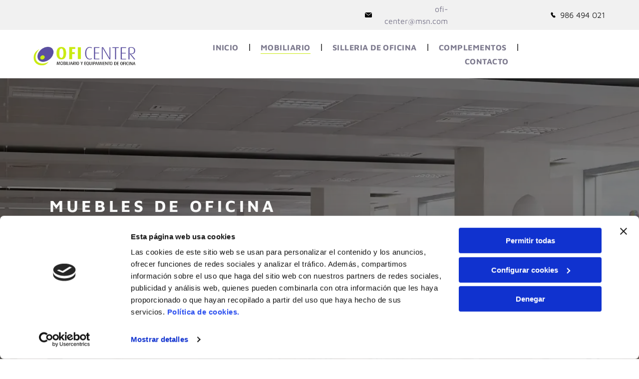

--- FILE ---
content_type: text/html;charset=utf-8
request_url: https://www.ofi-center.es/mobiliario
body_size: 23881
content:
<!doctype html >
<html xmlns="http://www.w3.org/1999/xhtml" lang="es"
      class="">
<head>
    <meta charset="utf-8">
    




































<script type="text/javascript">
    window._currentDevice = 'desktop';
    window.Parameters = window.Parameters || {
        HomeUrl: 'https://www.ofi-center.es/',
        AccountUUID: 'ab6876a4c23f45bcb815a7b9d3300406',
        SystemID: 'EU_PRODUCTION',
        SiteAlias: 'db848752834e43d086ac675e3313bb68',
        SiteType: atob('RFVEQU9ORQ=='),
        PublicationDate: 'Tue May 27 11:31:05 UTC 2025',
        ExternalUid: 'S00577883000',
        IsSiteMultilingual: false,
        InitialPostAlias: '',
        InitialPostPageUuid: '',
        InitialDynamicItem: '',
        DynamicPageInfo: {
            isDynamicPage: false,
            base64JsonRowData: 'null',
        },
        InitialPageAlias: 'mobiliario',
        InitialPageUuid: 'd386207aa9dc45f9ab67ccdd209ae12f',
        InitialPageId: '33494601',
        InitialEncodedPageAlias: 'bW9iaWxpYXJpbw==',
        InitialHeaderUuid: '566445a432c54846b5696ca2b462ddac',
        CurrentPageUrl: '',
        IsCurrentHomePage: false,
        AllowAjax: false,
        AfterAjaxCommand: null,
        HomeLinkText: 'Back To Home',
        UseGalleryModule: false,
        CurrentThemeName: 'Layout Theme',
        ThemeVersion: '500000',
        DefaultPageAlias: '',
        RemoveDID: true,
        WidgetStyleID: null,
        IsHeaderFixed: false,
        IsHeaderSkinny: false,
        IsBfs: true,
        StorePageAlias: 'null',
        StorePagesUrls: 'e30=',
        IsNewStore: 'false',
        StorePath: '',
        StoreId: 'null',
        StoreVersion: 0,
        StoreBaseUrl: '',
        StoreCleanUrl: true,
        StoreDisableScrolling: true,
        IsStoreSuspended: false,
        HasCustomDomain: true,
        SimpleSite: false,
        showCookieNotification: false,
        cookiesNotificationMarkup: 'null',
        translatedPageUrl: '',
        isFastMigrationSite: false,
        sidebarPosition: 'NA',
        currentLanguage: 'es',
        currentLocale: 'es',
        NavItems: '{}',
        errors: {
            general: 'There was an error connecting to the page.<br/> Make sure you are not offline.',
            password: 'Incorrect name/password combination',
            tryAgain: 'Try again'
        },
        NavigationAreaParams: {
            ShowBackToHomeOnInnerPages: true,
            NavbarSize: -1,
            NavbarLiveHomePage: 'https://www.ofi-center.es/',
            BlockContainerSelector: '.dmBody',
            NavbarSelector: '#dmNav:has(a)',
            SubNavbarSelector: '#subnav_main'
        },
        hasCustomCode: false,
        planID: '3258',
        customTemplateId: 'null',
        siteTemplateId: 'null',
        productId: 'DM_DIRECT',
        disableTracking: false,
        pageType: 'FROM_SCRATCH',
        isRuntimeServer: true,
        isInEditor: false,
        hasNativeStore: false,
        defaultLang: 'es',
        hamburgerMigration: null,
        isFlexSite: true
    };

    window.Parameters.LayoutID = {};
    window.Parameters.LayoutID[window._currentDevice] = 30;
    window.Parameters.LayoutVariationID = {};
    window.Parameters.LayoutVariationID[window._currentDevice] = 5;
</script>





















<!-- Injecting site-wide to the head -->

<script data-cookieconsent="statistics" type="text/plain" data-swh-uuid="987b51a40d134cea9c406b3411cdb736">


(function(w,d,s,l,i){w[l]=w[l]||[];w[l].push({'gtm.start': new Date().getTime(),event:'gtm.js'});var f=d.getElementsByTagName(s)[0], j=d.createElement(s),dl=l!='dataLayer'?'&l='+l:'';j.async=true;j.src= 'https://www.googletagmanager.com/gtm.js?id='+i+dl;f.parentNode.insertBefore(j,f); })
(window,document,'script','dataLayer','GTM-PKKCH2Q');


</script>
<script data-cookieconsent="statistics" src="https://assets.adobedtm.com/c7b62ff14aab/340afd82abc1/launch-afe08909a12e.min.js" async="" data-swh-uuid="987b51a40d134cea9c406b3411cdb736">
</script>



<!-- End Injecting site-wide to the head -->

<!-- Inject secured cdn script -->


<!-- ========= Meta Tags ========= -->
<!-- PWA settings -->
<script>
    function toHash(str) {
        var hash = 5381, i = str.length;
        while (i) {
            hash = hash * 33 ^ str.charCodeAt(--i)
        }
        return hash >>> 0
    }
</script>
<script>
    (function (global) {
    //const cacheKey = global.cacheKey;
    const isOffline = 'onLine' in navigator && navigator.onLine === false;
    const hasServiceWorkerSupport = 'serviceWorker' in navigator;
    if (isOffline) {
        console.log('offline mode');
    }
    if (!hasServiceWorkerSupport) {
        console.log('service worker is not supported');
    }
    if (hasServiceWorkerSupport && !isOffline) {
        window.addEventListener('load', function () {
            const serviceWorkerPath = '/runtime-service-worker.js?v=3';
            navigator.serviceWorker
                .register(serviceWorkerPath, { scope: './' })
                .then(
                    function (registration) {
                        // Registration was successful
                        console.log(
                            'ServiceWorker registration successful with scope: ',
                            registration.scope
                        );
                    },
                    function (err) {
                        // registration failed :(
                        console.log('ServiceWorker registration failed: ', err);
                    }
                )
                .catch(function (err) {
                    console.log(err);
                });
        });

        // helper function to refresh the page
        var refreshPage = (function () {
            var refreshing;
            return function () {
                if (refreshing) return;
                // prevent multiple refreshes
                var refreshkey = 'refreshed' + location.href;
                var prevRefresh = localStorage.getItem(refreshkey);
                if (prevRefresh) {
                    localStorage.removeItem(refreshkey);
                    if (Date.now() - prevRefresh < 30000) {
                        return; // dont go into a refresh loop
                    }
                }
                refreshing = true;
                localStorage.setItem(refreshkey, Date.now());
                console.log('refereshing page');
                window.location.reload();
            };
        })();

        function messageServiceWorker(data) {
            return new Promise(function (resolve, reject) {
                if (navigator.serviceWorker.controller) {
                    var worker = navigator.serviceWorker.controller;
                    var messageChannel = new MessageChannel();
                    messageChannel.port1.onmessage = replyHandler;
                    worker.postMessage(data, [messageChannel.port2]);
                    function replyHandler(event) {
                        resolve(event.data);
                    }
                } else {
                    resolve();
                }
            });
        }
    }
})(window);
</script>
<!-- Add manifest -->
<!-- End PWA settings -->



<link rel="canonical" href="https://www.ofi-center.es/mobiliario">

<meta id="view" name="viewport" content="initial-scale=1, minimum-scale=1, maximum-scale=5, viewport-fit=cover">
<meta name="apple-mobile-web-app-capable" content="yes">

<!--Add favorites icons-->

<link rel="icon" type="image/x-icon" href="https://de.cdn-website.com/db848752834e43d086ac675e3313bb68/site_favicon_16_1748345465206.ico"/>

<!-- End favorite icons -->
<link rel="preconnect" href="https://le-de.cdn-website.com/"/>



<!-- render the required CSS and JS in the head section -->
<script id='d-js-dmapi'>
    window.SystemID = 'EU_PRODUCTION';

    if (!window.dmAPI) {
        window.dmAPI = {
            registerExternalRuntimeComponent: function () {
            },
            getCurrentDeviceType: function () {
                return window._currentDevice;
            },
            runOnReady: (ns, fn) => {
                const safeFn = dmAPI.toSafeFn(fn);
                ns = ns || 'global_' + Math.random().toString(36).slice(2, 11);
                const eventName = 'afterAjax.' + ns;

                if (document.readyState === 'complete') {
                    $.DM.events.off(eventName).on(eventName, safeFn);
                    setTimeout(function () {
                        safeFn({
                            isAjax: false,
                        });
                    }, 0);
                } else {
                    window?.waitForDeferred?.('dmAjax', () => {
                        $.DM.events.off(eventName).on(eventName, safeFn);
                        safeFn({
                            isAjax: false,
                        });
                    });
                }
            },
            toSafeFn: (fn) => {
                if (fn?.safe) {
                    return fn;
                }
                const safeFn = function (...args) {
                    try {
                        return fn?.apply(null, args);
                    } catch (e) {
                        console.log('function failed ' + e.message);
                    }
                };
                safeFn.safe = true;
                return safeFn;
            }
        };
    }

    if (!window.requestIdleCallback) {
        window.requestIdleCallback = function (fn) {
            setTimeout(fn, 0);
        }
    }
</script>

<!-- loadCSS function header.jsp-->






<script id="d-js-load-css">
/**
 * There are a few <link> tags with CSS resource in them that are preloaded in the page
 * in each of those there is a "onload" handler which invokes the loadCSS callback
 * defined here.
 * We are monitoring 3 main CSS files - the runtime, the global and the page.
 * When each load we check to see if we can append them all in a batch. If threre
 * is no page css (which may happen on inner pages) then we do not wait for it
 */
(function () {
  let cssLinks = {};
  function loadCssLink(link) {
    link.onload = null;
    link.rel = "stylesheet";
    link.type = "text/css";
  }
  
    function checkCss() {
      const pageCssLink = document.querySelector("[id*='CssLink']");
      const widgetCssLink = document.querySelector("[id*='widgetCSS']");

        if (cssLinks && cssLinks.runtime && cssLinks.global && (!pageCssLink || cssLinks.page) && (!widgetCssLink || cssLinks.widget)) {
            const storedRuntimeCssLink = cssLinks.runtime;
            const storedPageCssLink = cssLinks.page;
            const storedGlobalCssLink = cssLinks.global;
            const storedWidgetCssLink = cssLinks.widget;

            storedGlobalCssLink.disabled = true;
            loadCssLink(storedGlobalCssLink);

            if (storedPageCssLink) {
                storedPageCssLink.disabled = true;
                loadCssLink(storedPageCssLink);
            }

            if(storedWidgetCssLink) {
                storedWidgetCssLink.disabled = true;
                loadCssLink(storedWidgetCssLink);
            }

            storedRuntimeCssLink.disabled = true;
            loadCssLink(storedRuntimeCssLink);

            requestAnimationFrame(() => {
                setTimeout(() => {
                    storedRuntimeCssLink.disabled = false;
                    storedGlobalCssLink.disabled = false;
                    if (storedPageCssLink) {
                      storedPageCssLink.disabled = false;
                    }
                    if (storedWidgetCssLink) {
                      storedWidgetCssLink.disabled = false;
                    }
                    // (SUP-4179) Clear the accumulated cssLinks only when we're
                    // sure that the document has finished loading and the document 
                    // has been parsed.
                    if(document.readyState === 'interactive') {
                      cssLinks = null;
                    }
                }, 0);
            });
        }
    }
  

  function loadCSS(link) {
    try {
      var urlParams = new URLSearchParams(window.location.search);
      var noCSS = !!urlParams.get("nocss");
      var cssTimeout = urlParams.get("cssTimeout") || 0;

      if (noCSS) {
        return;
      }
      if (link.href && link.href.includes("d-css-runtime")) {
        cssLinks.runtime = link;
        checkCss();
      } else if (link.id === "siteGlobalCss") {
        cssLinks.global = link;
        checkCss();
      } 
      
      else if (link.id && link.id.includes("CssLink")) {
        cssLinks.page = link;
        checkCss();
      } else if (link.id && link.id.includes("widgetCSS")) {
        cssLinks.widget = link;
        checkCss();
      }
      
      else {
        requestIdleCallback(function () {
          window.setTimeout(function () {
            loadCssLink(link);
          }, parseInt(cssTimeout, 10));
        });
      }
    } catch (e) {
      throw e
    }
  }
  window.loadCSS = window.loadCSS || loadCSS;
})();
</script>



<script data-role="deferred-init" type="text/javascript">
    /* usage: window.getDeferred(<deferred name>).resolve() or window.getDeferred(<deferred name>).promise.then(...)*/
    function Def() {
        this.promise = new Promise((function (a, b) {
            this.resolve = a, this.reject = b
        }).bind(this))
    }

    const defs = {};
    window.getDeferred = function (a) {
        return null == defs[a] && (defs[a] = new Def), defs[a]
    }
    window.waitForDeferred = function (b, a, c) {
        let d = window?.getDeferred?.(b);
        d
            ? d.promise.then(a)
            : c && ["complete", "interactive"].includes(document.readyState)
                ? setTimeout(a, 1)
                : c
                    ? document.addEventListener("DOMContentLoaded", a)
                    : console.error(`Deferred  does not exist`);
    };
</script>
<style id="forceCssIncludes">
    /* This file is auto-generated from a `scss` file with the same name */

.videobgwrapper{overflow:hidden;position:absolute;z-index:0;width:100%;height:100%;top:0;left:0;pointer-events:none;border-radius:inherit}.videobgframe{position:absolute;width:101%;height:100%;top:50%;left:50%;transform:translateY(-50%) translateX(-50%);object-fit:fill}#dm video.videobgframe{margin:0}@media (max-width:767px){.dmRoot .dmPhotoGallery.newPhotoGallery:not(.photo-gallery-done){min-height:80vh}}@media (min-width:1025px){.dmRoot .dmPhotoGallery.newPhotoGallery:not(.photo-gallery-done){min-height:45vh}}@media (min-width:768px) and (max-width:1024px){.responsiveTablet .dmPhotoGallery.newPhotoGallery:not(.photo-gallery-done){min-height:45vh}}#dm [data-show-on-page-only]{display:none!important}#dmRoot div.stickyHeaderFix div.site_content{margin-top:0!important}#dmRoot div.stickyHeaderFix div.hamburger-header-container{position:relative}
    

</style>
<style id="cssVariables" type="text/css">
    :root {
  --color_1: rgba(0, 0, 0, 1);
  --color_2: rgba(255,255,255,1);
  --color_3: rgba(86, 170, 234, 1);
  --color_4: rgba(68, 145, 203, 1);
  --color_5: rgba(30, 97, 147, 1);
  --color_6: rgba(227, 92, 67, 1);
  --color_7: rgba(229, 229, 229, 1);
  --color_8: rgba(0, 0, 0, 0);
  --max-content-width_1: 1200px;
}
</style>























<!-- Google Fonts Include -->













<!-- loadCSS function fonts.jsp-->



<link type="text/css" rel="stylesheet" href="https://de.cdn-website.com/fonts/css2?family=Roboto:ital,wght@0,100;0,300;0,400;0,500;0,700;0,900;1,100;1,300;1,400;1,500;1,700;1,900&family=Montserrat:ital,wght@0,100..900;1,100..900&family=Fjalla+One:ital,wght@0,400&family=Bebas+Neue:ital,wght@0,400&family=Maven+Pro:ital,wght@0,400..900;1,400..900&family=Abel:ital,wght@0,400&amp;subset=latin-ext&amp;display=swap"  />





<!-- RT CSS Include d-css-runtime-flex-->
<link rel="stylesheet" type="text/css" href="https://static.cdn-website.com/mnlt/production/6085/_dm/s/rt/dist/css/d-css-runtime-flex.min.css" />

<!-- End of RT CSS Include -->

<link type="text/css" rel="stylesheet" href="https://de.cdn-website.com/WIDGET_CSS/0af7e8c2f92342742596626d64942ff2.css" id="widgetCSS" />

<!-- Support `img` size attributes -->
<style>img[width][height] {
  height: auto;
}</style>

<!-- Support showing sticky element on page only -->
<style>
  body[data-page-alias="mobiliario"] #dm [data-show-on-page-only="mobiliario"] {
    display: block !important;
  }
</style>

<!-- This is populated in Ajax navigation -->
<style id="pageAdditionalWidgetsCss" type="text/css">
</style>




<!-- Site CSS -->
<link type="text/css" rel="stylesheet" href="https://de.cdn-website.com/db848752834e43d086ac675e3313bb68/files/db848752834e43d086ac675e3313bb68_1.min.css?v=19" id="siteGlobalCss" />



<style id="customWidgetStyle" type="text/css">
    
</style>
<style id="innerPagesStyle" type="text/css">
    
</style>


<style
        id="additionalGlobalCss" type="text/css"
>
</style>

<style id="pagestyle" type="text/css">
    @media all {
  *#dm .dmInner div.u_1076710375 input:not([type="submit"]) {
    border-color:rgba(205,205,205,1) !important;
    border-style:solid !important;
    border-width:1px !important;
    background-color:rgba(0,0,0,0) !important;
  }

  *#dm .dmInner div.u_1076710375 textarea {
    border-color:rgba(205,205,205,1) !important;
    border-style:solid !important;
    border-width:1px !important;
    background-color:rgba(0,0,0,0) !important;
  }

  *#dm .dmInner div.u_1076710375 select {
    border-color:rgba(205,205,205,1) !important;
    border-style:solid !important;
    border-width:1px !important;
    background-color:rgba(0,0,0,0) !important;
  }

  *#dm .dmInner div.u_1076710375 .dmforminput label:not(.for-checkable):not(.custom-contact-checkable) { color:rgba(75,76,83,1) !important; }

  *#dm .dmInner div.u_1076710375 .m-recaptcha { color:rgba(75,76,83,1) !important; }

  *#dm .dmInner div.u_1076710375 .dmforminput input { color:rgba(54,54,54,1) !important; }

  *#dm .dmInner div.u_1076710375 .dmforminput textarea { color:rgba(54,54,54,1) !important; }

  *#dm .dmInner div.u_1076710375 .dmforminput .fileUploadLink { color:rgba(54,54,54,1) !important; }

  *#dm .dmInner div.u_1076710375 .checkboxwrapper span { color:rgba(54,54,54,1) !important; }

  *#dm .dmInner div.u_1076710375 .radiowrapper span { color:rgba(54,54,54,1) !important; }

  *#dm .dmInner div.u_1076710375 .optinwrapper div { color:rgba(54,54,54,1) !important; }

  *#dm .dmInner div.u_1076710375 .freetextwrapper { color:rgba(54,54,54,1) !important; }

  *#dm .dmInner div.u_1076710375 .dmforminput select { color:rgba(54,54,54,1) !important; }

  *#dm .dmInner div.u_1076710375 .dmforminput option { color:rgba(54,54,54,1) !important; }

  *#dm .dmInner *.u_1076710375 .dmformsubmit { float:RIGHT !important; }

  *#dm .dmInner div.u_1076710375 .dmformsubmit {
    float:left !important;
    display:block !important;
    margin-left:0 !important;
    margin-right:auto !important;
    width:142px !important;
  }

  *#dm .dmInner nav.u_1998592992 { color:black !important; }

  *#dm .dmInner a.u_1351964991 .iconBg { display:none !important; }

  *#dm .dmInner a.u_1351964991 {
    border-radius:6px !important;
    -moz-border-radius:6px !important;
    -webkit-border-radius:6px !important;
    background-color:var(--color_8) !important;
    background-image:initial !important;
    border-style:solid !important;
    border-color:rgb(255,255,255) rgb(255,255,255) rgb(255,255,255) rgb(255,255,255) !important;
    border-width:3px 3px 3px 3px !important;
  }

  *#dm .dmInner div.u_1664129000 hr {
    border-width:4px !important;
    color:rgba(201,235,18,1) !important;
  }

  *#dm .dmInner a.u_1200982153 .iconBg { display:none !important; }

  *#dm .dmInner a.u_1200982153 {
    border-radius:6px !important;
    -moz-border-radius:6px !important;
    -webkit-border-radius:6px !important;
    background-color:rgba(125,122,142,1) !important;
    background-image:initial !important;
  }

  *#dm .dmInner a.u_1200982153 span.text { font-weight:normal !important; }

  *#dm .dmInner a.u_1200982153:hover span.text { color:rgba(125,122,142,1) !important; }

  *#dm .dmInner a.u_1200982153.hover span.text { color:rgba(125,122,142,1) !important; }

  *#dm .dmInner a.u_1200982153:hover {
    background-color:rgba(201,235,18,1) !important;
    background-image:initial !important;
  }

  *#dm .dmInner a.u_1200982153.hover {
    background-color:rgba(201,235,18,1) !important;
    background-image:initial !important;
  }

  *#dm .dmInner *.u_1213275060 { display:none !important; }

  *#dm .dmInner *.u_1881526998 { display:none !important; }

  *#dm .dmInner *.u_1677893910 { display:none !important; }

  *#dm .dmInner *.u_1249107792 { display:none !important; }
}
@media (min-width:0) and (max-width:767px) {
  *#dm .dmInner div.u_1076710375 .dmformsubmit {
    width:300px !important;
    height:52px !important;
  }
}
@media (min-width:1025px) {
  *#dm .dmInner div.u_1076710375 .dmforminput label:not(.for-checkable):not(.custom-contact-checkable) { font-size:16px !important; }

  *#dm .dmInner div.u_1076710375 .m-recaptcha { font-size:16px !important; }

  *#dm .dmInner div.u_1076710375 .dmformsubmit { height:55px !important; }

  *#dm .dmInner *.u_1316109229 .photoGalleryThumbs { padding:2.5px !important; }

  *#dm .dmInner *.u_1316109229 .layout-container { padding:2.5px !important; }

  *#dm .dmInner *.u_1316109229 .photoGalleryViewAll { padding:0 2.5px !important; }

  *#dm .dmInner *.u_1243680515 .photoGalleryThumbs .image-container a { padding-top:250px !important; }
}

</style>

<style id="pagestyleDevice" type="text/css">
    
</style>

<!-- Flex Sections CSS -->

 <style data-page-uuid="d386207aa9dc45f9ab67ccdd209ae12f" id="grid-styles-common-081e6332-d386207aa9dc45f9ab67ccdd209ae12f">@media all {
    
#d3742e1f {
    padding-top: 4%;
    padding-bottom: 4%;
    min-height: 793px;
    column-gap: 4%;
    row-gap: 24px;
    width: 100%;
}
    
#\30 b931efc {
    width: 151px;
    height: auto;
    min-height: 56px;
    max-width: 100%;
    align-self: center;
}
    
#d53793ce {
    min-height: 8px;
    column-gap: 4%;
    row-gap: 24px;
    width: 48.75%;
    min-width: 4%;
    order: 0;
    padding: 16px 16px 16px 16px;
}
    
#a8bd01b2 {
    min-height: 8px;
    column-gap: 4%;
    row-gap: 24px;
    width: 47.25%;
    min-width: 4%;
    order: 1;
    padding: 16px 16px 16px 16px;
}
    
#\35 69a5d6f {
    width: 97.82%;
    height: auto;
    max-width: 100%;
}
    
#\36 c557b08::before, #\36 c557b08 > .bgExtraLayerOverlay {
    content: '';
    display: block;
    position: absolute;
    width: 100%;
    height: 100%;
    top: 0;
    left: 0;
    background-color: var(--color_1);
    opacity: 0.5;
    border-radius: inherit;
}
#\36 c557b08 {
    background-image: url(https://le-de.cdn-website.com/db848752834e43d086ac675e3313bb68/dms3rep/multi/opt/mobiliariodeoficina-2880w.webp);
}
    
#\33 9e2731f {
    width: 97.82%;
    height: auto;
    max-width: 100%;
}
}</style> 
 <style data-page-uuid="d386207aa9dc45f9ab67ccdd209ae12f" id="grid-styles-common-1a74d732-d386207aa9dc45f9ab67ccdd209ae12f">@media all {
    
#d7d04c90 {
    min-height: 8px;
    column-gap: 4%;
    row-gap: 24px;
    width: 48%;
    min-width: 4%;
    justify-content: flex-start;
    padding: 16px 16px 16px 16px;
}
    
#\32 9f39364 {
    padding-top: 4%;
    padding-bottom: 4%;
    min-height: 240px;
    column-gap: 4%;
    row-gap: 24px;
    width: 100%;
    flex-wrap: nowrap;
}
    
#widget_n6b.flex-element.widget-wrapper > [data-element-type] {
    padding-top: 4px;
    padding-bottom: 4px;
}
#widget_n6b {
    width: 8.64%;
    height: auto;
    min-height: 1px;
    max-width: 100%;
}
    
#widget_go8 {
    width: 100%;
    height: auto;
    max-width: 100%;
}
    
#widget_oq5 {
    width: 100%;
    height: auto;
    max-width: 100%;
}
    
#dee9c4d2 {
    width: 188px;
    height: auto;
    max-width: 100%;
    align-self: auto;
    order: 0;
    margin: 0px 0% 0px 0%;
    grid-area: auto / auto / auto / auto;
}
    
#widget_s6u.flex-element.widget-wrapper > [data-element-type] {
    padding-top: 0px;
    padding-bottom: 0px;
}
#widget_s6u {
    width: 76.55%;
    height: auto;
    max-width: 100%;
    justify-self: auto;
    order: 0;
    grid-area: auto / auto / auto / auto;
}
    
#\30 7a09fa2 {
    min-height: 8px;
    column-gap: 4%;
    row-gap: 24px;
    width: 48%;
    min-width: 4%;
    align-items: center;
    padding: 16px 16px 16px 16px;
}
    
#\38 1b7803b {
    width: 76.55%;
    height: auto;
    max-width: 100%;
    order: 1;
}
}</style> 
 <style data-page-uuid="d386207aa9dc45f9ab67ccdd209ae12f" id="grid-styles-common-57589027-d386207aa9dc45f9ab67ccdd209ae12f">@media all {
    
#\33 e753c0e {
    min-height: 8px;
    column-gap: 4%;
    row-gap: 24px;
    width: 100%;
    min-width: 4%;
    padding: 16px 16px 16px 16px;
}
    
#\36 17c7c96 {
    padding-top: 4%;
    padding-bottom: 4%;
    min-height: 426px;
    column-gap: 4%;
    row-gap: 24px;
    width: 100%;
    flex-wrap: nowrap;
}
    
#\30 eb14c85::before, #\30 eb14c85 > .bgExtraLayerOverlay {
    content: '';
    display: block;
    position: absolute;
    width: 100%;
    height: 100%;
    top: 0;
    left: 0;
    background-color: var(--color_1);
    opacity: 0.5;
    border-radius: inherit;
}
#\30 eb14c85 {
    background-image: url(https://le-de.cdn-website.com/db848752834e43d086ac675e3313bb68/dms3rep/multi/opt/mobiliaroparaoficina-2880w.webp);
}
    
#widget_vh0 {
    width: 89.47%;
    height: auto;
    max-width: 100%;
}
    
#\36 6eb27f2 {
    width: 89.47%;
    height: auto;
    max-width: 100%;
}
}</style> 
 <style data-page-uuid="566445a432c54846b5696ca2b462ddac" data-is-header="true" id="grid-styles-common-flex-footer-566445a432c54846b5696ca2b462ddac">@media all {
    
#flex-footer {
    background-color: var(--color_1);
}
}</style> 
 <style data-page-uuid="566445a432c54846b5696ca2b462ddac" data-is-header="true" id="grid-styles-common-flex-header-566445a432c54846b5696ca2b462ddac">@media all {
    
#flex-header {
    background-color: rgba(255, 255, 255, 1);
    
}
}</style> 
 <style data-page-uuid="566445a432c54846b5696ca2b462ddac" data-is-header="true" id="grid-styles-common-b217d4d5-566445a432c54846b5696ca2b462ddac">@media all {
    
#\31 d78ba3f {
    min-height: 8px;
    column-gap: 1%;
    row-gap: 24px;
    flex-direction: row;
    width: 26.73%;
    justify-content: flex-end;
    align-items: center;
    min-width: 4%;
    padding: 6px 16px 6px 16px;
}
    
#\37 acc6c3f {
    min-height: 8px;
    column-gap: 1%;
    row-gap: 24px;
    flex-direction: row;
    width: 73.19%;
    justify-content: flex-end;
    align-items: center;
    min-width: 4%;
    padding: 6px 16px 6px 16px;
}
    
#a30c8ff6 {
    min-height: 37px;
    column-gap: 0%;
    row-gap: 0px;
    max-width: none;
    width: 100%;
    padding-left: 4%;
    padding-right: 4%;
}
    
#c7a067e9 {
    width: 18.19%;
    height: auto;
    max-width: 100%;
    align-self: auto;
    order: 1;
    grid-area: auto / auto / auto / auto;
}
    
#fa77cacb {
    background-color: rgba(241,241,241,1);
    background-image: initial;
}
    
#b65daf46 {
    min-height: 8px;
    column-gap: 4%;
    row-gap: 24px;
    flex-direction: row;
    width: 10%;
    justify-content: flex-end;
    align-items: center;
    min-width: 4%;
    padding: 16px 16px 16px 16px;
}
    
#a3e36eb8 svg {
    fill: rgba(37,37,37,1);
}
#a3e36eb8 {
    width: 30px;
    height: 30px;
}
    
#widget_uea {
    width: 15.9896px;
    height: auto;
    max-width: 100%;
    align-self: auto;
    order: 0;
    grid-area: auto / auto / auto / auto;
}
    
#widget_n6n {
    width: 34.25%;
    height: auto;
    max-width: 100%;
    order: 1;
}
    
#widget_ulk {
    width: 14px;
    height: auto;
    max-width: 100%;
    order: 0;
}
}</style> 
 <style data-page-uuid="566445a432c54846b5696ca2b462ddac" data-is-header="true" id="grid-styles-common-2cb3f306-566445a432c54846b5696ca2b462ddac">@media all {
    
#\37 8bc2122 {
    flex-direction: row;
    justify-content: flex-end;
    align-items: center;
    width: 14.72%;
    min-width: 4%;
    min-height: 8px;
    column-gap: 4%;
    row-gap: 24px;
    padding: 5px 16px 5px 16px;
}
    
#c8e69066 {
    min-height: 87px;
    column-gap: 0%;
    row-gap: 0px;
    max-width: none;
    width: 100%;
    padding-left: 4%;
    padding-right: 4%;
}
    
#\37 cd7fde9.flex-element.widget-wrapper > [data-element-type] {
    padding-top: 16px;
    padding-bottom: 16px;
}
#\37 cd7fde9 {
    width: 100%;
    height: auto;
    max-width: 100%;
    justify-self: auto;
    order: 0;
    grid-area: auto / auto / auto / auto;
}
    
#e27f63ef {
    width: 60px;
    height: 60px;
    max-width: 100%;
}
    
#\33 99ebbb8 {
    background-color: var(--color_2);
    background-image: initial;
}
    
#e126d34a {
    align-items: center;
    width: 20%;
    min-width: 4%;
    min-height: 8px;
    column-gap: 4%;
    row-gap: 0px;
    flex-wrap: nowrap;
    padding: 5px 16px 5px 16px;
}
    
#fc9552b3 {
    flex-direction: row;
    align-items: center;
    width: 65.21%;
    min-width: 4%;
    min-height: 8px;
    column-gap: 4%;
    row-gap: 24px;
    padding: 5px 16px 5px 16px;
}
    
#widget_c9e {
    width: 219px;
    height: auto;
    max-width: 100%;
    margin: 0px 0% 0px 0%;
}
}</style> 
 <style data-page-uuid="566445a432c54846b5696ca2b462ddac" data-is-header="true" id="grid-styles-common-5315ecc7-566445a432c54846b5696ca2b462ddac">@media all {
    
#b0d11f31 {
    min-height: 8px;
    column-gap: 4%;
    row-gap: 24px;
    width: 100%;
    min-width: 4%;
    align-items: flex-end;
    padding: 16px 16px 16px 16px;
}
    
#f90082b5 {
    min-height: 10vh;
    column-gap: 4%;
    row-gap: 24px;
    width: 100%;
}
    
#ab880fa2 svg {
    fill: rgba(120,120,120,1);
}
#ab880fa2 .hamburgerButton {
    background-color: rgba(0,0,0,0);
}
#ab880fa2 {
    width: 30px;
    height: 30px;
}
}</style> 
 <style data-page-uuid="566445a432c54846b5696ca2b462ddac" data-is-header="true" id="grid-styles-common-63a049320d35b55b4ef2a372-566445a432c54846b5696ca2b462ddac">@media all {
    
#\36 3a049320d35b55b4ef2a374 {
    min-height: 8px;
    column-gap: 4%;
    row-gap: 24px;
    width: 100%;
    min-width: 4%;
    background-color: rgba(0, 0, 0, 0);
    padding: 16px 16px 16px 16px;
}
    
#\36 3a049320d35b55b4ef2a376 {
    background-color: rgba(0, 0, 0, 0);
}
    
#\36 3a049320d35b55b4ef2a377 {
    min-height: 45vh;
    column-gap: 4%;
    row-gap: 24px;
    width: 100%;
}
    
#\36 3a049ca0d35b55b4ef2a5c3 {
    width: 544px;
    height: auto;
    max-width: 100%;
    justify-self: auto;
    align-self: auto;
    order: 0;
    grid-area: auto / auto / auto / auto;
}
    
#\36 2d6a167a824ca526194d9a5 {
    background-color: rgba(232, 255, 133, 1);
}
}</style> 
 <style data-page-uuid="566445a432c54846b5696ca2b462ddac" data-is-header="true" id="grid-styles-common-6406026c90e1521f6ecb0eca-566445a432c54846b5696ca2b462ddac">@media all {
    
#\36 406026c90e1521f6ecb0ecd {
    min-height: 8px;
    column-gap: 4%;
    row-gap: 24px;
    width: 100%;
    min-width: 4%;
    padding: 16px 16px 16px 16px;
}
    
#\36 406026c90e1521f6ecb0ecc {
    min-height: 45vh;
    column-gap: 4%;
    row-gap: 24px;
    width: 100%;
}
}</style> 
 <style data-page-uuid="566445a432c54846b5696ca2b462ddac" data-is-header="true" id="grid-styles-common-ab77cb11-566445a432c54846b5696ca2b462ddac">@media all {
    
#\36 3c7b8b76c596a2813341bc5 {
    height: auto;
}
    
#\36 e359737 {
    background-color: rgba(37,37,37,1);
    background-image: initial;
}
    
#\34 c634ef0 {
    width: 90.99%;
    height: auto;
    max-width: 100%;
    margin: 0px 0% 0px 0%;
}
    
#\31 cd552e4 {
    min-height: 83px;
    column-gap: 0%;
    row-gap: 0px;
    width: 100%;
    flex-wrap: nowrap;
    padding-left: 2%;
    padding-right: 2%;
    max-width: none;
}
    
#\37 ab96fba {
    align-items: center;
    width: 50%;
    min-width: 4%;
    min-height: 8px;
    column-gap: 4%;
    row-gap: 24px;
    order: 1;
    padding-top: 10px;
    padding-bottom: 10px;
    flex-wrap: nowrap;
    flex-direction: row;
    justify-content: flex-end;
}
    
#\39 0d00fa1 {
    width: 50%;
    min-width: 4%;
    min-height: 8px;
    column-gap: 0%;
    row-gap: 24px;
    order: 0;
    padding-top: 10px;
    padding-bottom: 10px;
    flex-direction: row;
    align-items: center;
}
    
#edaf11c9 {
    width: 53.4%;
    height: auto;
    max-width: 100%;
    order: 0;
    justify-self: auto;
    grid-area: auto / auto / auto / auto;
}
    
#d88217d4 {
    width: 59px;
    height: auto;
    max-width: 100%;
    order: 0;
    margin: 0px 0% 0px 0%;
}
}</style> 
 <style data-page-uuid="566445a432c54846b5696ca2b462ddac" data-is-header="true" id="grid-styles-common-3dcb3cbb-566445a432c54846b5696ca2b462ddac">@media all {
    
#\30 7b3bb5e {
    min-height: 240px;
    column-gap: 4%;
    row-gap: 24px;
    max-width: none;
    width: 100%;
    flex-wrap: nowrap;
}
    
#\32 7d4f908 {
    grid-template-rows: minmax(300px, max-content);
    width: 100%;
    max-width: 100%;
}
    
#\32 1d9f023 {
    min-height: 8px;
    column-gap: 4%;
    row-gap: 24px;
    width: 100%;
    min-width: 4%;
}
}</style> 
 <style data-page-uuid="566445a432c54846b5696ca2b462ddac" data-is-header="true" id="grid-styles-desktop-flex-header-566445a432c54846b5696ca2b462ddac">@media (min-width: 1025px) {
    
#flex-header {
}
}</style> 






<style id="globalFontSizeStyle" type="text/css">
    @media (min-width: 1025px) { [data-version] .size-16, [data-version] .font-size-16 {--font-size: 16;}[data-version] .size-33, [data-version] .font-size-33 {--font-size: 33;}[data-version] .size-25, [data-version] .font-size-25 {--font-size: 25;}[data-version] .size-14, [data-version] .font-size-14 {--font-size: 14;} }@media (min-width: 768px) and (max-width: 1024px) { [data-version] .t-size-16, [data-version] .t-font-size-16 {--font-size: 16;}[data-version] .t-size-28, [data-version] .t-font-size-28 {--font-size: 28;}[data-version] .t-size-21, [data-version] .t-font-size-21 {--font-size: 21;}[data-version] .t-size-10, [data-version] .t-font-size-10 {--font-size: 10;}[data-version] .t-size-14, [data-version] .t-font-size-14 {--font-size: 14;} }@media (max-width: 767px) { [data-version] .m-size-16, [data-version] .m-font-size-16 {--font-size: 16;}[data-version] .m-size-26, [data-version] .m-font-size-26 {--font-size: 26;}[data-version] .m-size-20, [data-version] .m-font-size-20 {--font-size: 20;}[data-version] .m-size-10, [data-version] .m-font-size-10 {--font-size: 10;}[data-version] .m-size-14, [data-version] .m-font-size-14 {--font-size: 14;} }
</style>
<style id="pageFontSizeStyle" type="text/css">
</style>




<style id="hideAnimFix">
  .dmDesktopBody:not(.editGrid) [data-anim-desktop]:not([data-anim-desktop='none']), .dmDesktopBody:not(.editGrid) [data-anim-extended] {
    visibility: hidden;
  }

  .dmDesktopBody:not(.editGrid) .dmNewParagraph[data-anim-desktop]:not([data-anim-desktop='none']), .dmDesktopBody:not(.editGrid) .dmNewParagraph[data-anim-extended] {
    visibility: hidden !important;
  }


  #dmRoot:not(.editGrid) .flex-element [data-anim-extended] {
    visibility: hidden;
  }

</style>




<style id="fontFallbacks">
    @font-face {
  font-family: "Roboto Fallback";
  src: local('Arial');
  ascent-override: 92.6709%;
  descent-override: 24.3871%;
  size-adjust: 100.1106%;
  line-gap-override: 0%;
 }@font-face {
  font-family: "Montserrat Fallback";
  src: local('Arial');
  ascent-override: 84.9466%;
  descent-override: 22.0264%;
  size-adjust: 113.954%;
  line-gap-override: 0%;
 }@font-face {
  font-family: "Fjalla One Fallback";
  src: local('Arial');
  ascent-override: 114.9994%;
  descent-override: 28.2767%;
  size-adjust: 87.7212%;
  line-gap-override: 0%;
 }@font-face {
  font-family: "Bebas Neue Fallback";
  src: local('Arial');
  ascent-override: 116.5002%;
  descent-override: 38.8334%;
  size-adjust: 77.2531%;
  line-gap-override: 0%;
 }@font-face {
  font-family: "Maven Pro Fallback";
  src: local('Arial');
  ascent-override: 92.8011%;
  descent-override: 20.1951%;
  size-adjust: 103.9858%;
  line-gap-override: 0%;
 }@font-face {
  font-family: "Abel Fallback";
  src: local('Arial');
  ascent-override: 113.5206%;
  descent-override: 34.1807%;
  size-adjust: 86.2832%;
  line-gap-override: 0%;
 }@font-face {
  font-family: "Helvetica Fallback";
  src: local('Arial');
  ascent-override: 77.002%;
  descent-override: 22.998%;
  line-gap-override: 0%;
 }@font-face {
  font-family: "Arial Fallback";
  src: local('Arial');
  line-gap-override: 0%;
 }
</style>


<!-- End render the required css and JS in the head section -->








<meta name="robots" content="noindex">
<meta property="og:type" content="website">
<meta property="og:url" content="https://www.ofi-center.es/mobiliario">

  <title>
    Muebles de oficina en Vigo
  </title>
  <meta name="description" content="Muebles de oficina en Vigo en OFI CENTER, donde contamos con mobiliario numeroso para modernizar y mejorar tu espacio de trabajo. ¡Conoce nuestra web!
"/>

  <meta name="twitter:card" content="summary"/>
  <meta name="twitter:title" content="Muebles de oficina en Vigo"/>
  <meta name="twitter:description" content="Muebles de oficina en Vigo en OFI CENTER, donde contamos con mobiliario numeroso para modernizar y mejorar tu espacio de trabajo. ¡Conoce nuestra web!
"/>
  <meta property="og:description" content="Muebles de oficina en Vigo en OFI CENTER, donde contamos con mobiliario numeroso para modernizar y mejorar tu espacio de trabajo. ¡Conoce nuestra web!
"/>
  <meta property="og:title" content="Muebles de oficina en Vigo"/>




<!-- SYS- RVVfUFJPRFVDVElPTg== -->
</head>





















<body id="dmRoot" data-page-alias="mobiliario"  class="dmRoot fix-mobile-scrolling flex-site dmResellerSite "
      style="padding:0;margin:0;"
      
     data-flex-site >
















<!-- ========= Site Content ========= -->
<div id="dm" class='dmwr'>
    
    <div class="dm_wrapper -var5 null ">
         <div dmwrapped="true" id="1901957768" class="dm-home-page" themewaschanged="true"> <div dmtemplateid="FlexHeader" data-responsive-name="FlexLayout" class="runtime-module-container dm-bfs dm-layout-sec hasAnimations hasStickyHeader inMiniHeaderMode rows-1200 page-7903688 page-7441092 page-7442066 page-7440839 page-7440980 hamburger-reverse dmPageBody d-page-1716942098 inputs-css-clean dmDHeader" id="dm-outer-wrapper" data-page-class="1716942098" data-soch="true" data-background-parallax-selector=".dmHomeSection1, .dmSectionParallex"> <div id="dmStyle_outerContainer" class="dmOuter"> <div id="dmStyle_innerContainer" class="dmInner"> <div class="dmLayoutWrapper standard-var dmStandardDesktop"> <div id="site_content"> <div id="dmFlexHeaderContainer" class="flex_hfcontainer"> <div id="flex-header" data-variation-id="variation0" role="banner"> <div data-layout-section="" data-auto="flex-section" id="1829300010" data-flex-id="b217d4d5" data-page-element-type="section" data-page-element-id="1831136356"> <div class="flex-widgets-container" id="1513111084"></div> 
 <section id="d18a446f" class="flex-element section" data-auto="flex-element-section"> <div id="fa77cacb" class="flex-element grid" data-auto="flex-element-grid" data-layout-grid=""> <div id="a30c8ff6" class="flex-element group" data-auto="flex-element-group"> <div id="7acc6c3f" class="flex-element group" data-auto="flex-element-group"> <div id="widget_uea" class="flex-element widget-wrapper" data-auto="flex-element-widget-wrapper" data-widget-type="graphic" data-keep-proportion="true" data-external-id="1689725502"> <div class="graphicWidget graphicWidgetV2 graphicWidgetV3" data-element-type="graphic" data-widget-type="graphic" id="1689725502"> <svg width="100%" height="100%" version="1.1" viewbox="0 0 100 100" xmlns="http://www.w3.org/2000/svg" id="1054384850" class="svg u_1054384850" data-icon-custom="true"> <title id="1601409207">Un icono de sobre en blanco y negro sobre un fondo blanco.</title> 
 <path d="m16.25 25-5.9062-4.5938c1.5508-1.0742 3.3945-1.6523 5.2812-1.6562h68.75c1.8867 0.003906 3.7305 0.58203 5.2812 1.6562l-5.875 4.5938-32.438 25.25c-0.90625 0.84375-1.7812 0.84375-2.9062-0.15625zm77.062 0.46875-5.8125 4.5312-32.125 25.031c-1.4375 1.3594-3.3359 2.1172-5.3125 2.125-2.1094-0.023438-4.1328-0.85156-5.6562-2.3125l-31.906-24.844-5.8125-4.5312c-0.27344 0.85938-0.42188 1.7539-0.4375 2.6562v43.75c0.015625 5.1719 4.2031 9.3594 9.375 9.375h68.75c5.1719-0.015625 9.3594-4.2031 9.375-9.375v-43.75c-0.015625-0.90234-0.16406-1.7969-0.4375-2.6562z"></path> 
</svg> 
</div> 
</div> 
 <div id="c7a067e9" class="flex-element widget-wrapper" data-auto="flex-element-widget-wrapper" data-widget-type="paragraph" data-external-id="1082012056"> <div class="dmNewParagraph" data-element-type="paragraph" data-version="5" id="1082012056" data-diy-text="" new-inline-bind-applied="true" style="" data-track-event="click" data-track-action="email_link"><p class="m-size-16 t-size-16 m-text-align-center size-16 text-align-right"><span class="m-font-size-16 t-font-size-16 font-size-16" style="color:rgb(125, 122, 142);display:initial;font-family:'Maven Pro', 'Maven Pro Fallback';"><span class="inline-data-binding" data-encoded-value="b2ZpLWNlbnRlckBtc24uY29t" data-inline-binding="content_library.global.email.email" data-inline-binding-encoded="Y29udGVudF9saWJyYXJ5Lmdsb2JhbC5lbWFpbC5lbWFpbA=="><a class="inlineBindingLink" target="_blank" href="mailto:ofi-center@msn.com">ofi-center@msn.com</a></span></span></p></div> 
</div> 
</div> 
 <div id="1d78ba3f" class="flex-element group" data-auto="flex-element-group" data-hidden-on-mobile="" data-hidden-on-tablet=""> <div id="widget_ulk" class="flex-element widget-wrapper" data-auto="flex-element-widget-wrapper" data-widget-type="graphic" data-keep-proportion="true" data-external-id="1994337106"> <div class="graphicWidget graphicWidgetV2 graphicWidgetV3" data-element-type="graphic" data-widget-type="graphic" id="1994337106"> <svg width="100%" height="100%" version="1.1" viewbox="0 0 100 100" xmlns="http://www.w3.org/2000/svg" id="1809501401" class="svg u_1809501401" data-icon-custom="true"> <title id="1914310926">Una silueta negra de un tel&eacute;fono sobre un fondo blanco.</title> 
 <path d="m78.973 83.625-0.84375 0.62109c-3.9023 2.8828-8.4961 4.3086-13.066 4.3086-5.2852 0-10.531-1.9102-14.625-5.668-6.457-5.9375-12.371-12.523-17.586-19.57-5.1641-6.9766-9.6875-14.484-13.449-22.305-4.5547-9.4766-1.7422-20.879 6.6953-27.117l0.83594-0.61719c2.0117-1.4883 4.4805-2.1094 6.9609-1.7344 2.4766 0.36719 4.6641 1.6836 6.1484 3.6953l7.4297 10.051c3.0742 4.1562 2.1953 10.039-1.9609 13.113l-3.3008 2.4414c1.2266 4.0391 3.1523 7.875 5.707 11.324 2.543 3.4414 5.6367 6.3984 9.1914 8.7969l3.2656-2.4609c2.0156-1.4922 4.4922-2.1016 6.9609-1.7383 2.4766 0.37109 4.6641 1.6836 6.1484 3.6953l7.4297 10.051c3.0742 4.1523 2.1953 10.035-1.9609 13.113z"></path> 
</svg> 
</div> 
</div> 
 <div id="widget_n6n" class="flex-element widget-wrapper" data-auto="flex-element-widget-wrapper" data-widget-type="paragraph" data-external-id="1967013515"> <div class="dmNewParagraph" data-element-type="paragraph" data-version="5" id="1967013515" style=""><p class="text-align-right t-size-16 m-size-16 size-16"><a href="tel:986 494 021" runtime_url="tel:986 494 021" type="call" class="font-size-16 t-font-size-16 m-font-size-16" style="color:rgb(37, 37, 37);display:unset;text-decoration:none;font-family:'Maven Pro', 'Maven Pro Fallback';">986 494 021</a></p></div> 
</div> 
</div> 
 <div id="b65daf46" class="flex-element group" data-auto="flex-element-group" data-hidden-on-desktop=""> <div id="a3e36eb8" class="flex-element widget-wrapper" data-auto="flex-element-widget-wrapper" data-widget-type="hamburgerButton" data-hidden-on-desktop="" data-external-id="1339430105"> <button class="hamburgerButton" data-element-type="hamburgerButton" id="1339430105" aria-controls="hamburger-drawer" aria-expanded="false"> <svg width="100pt" height="100pt" version="1.1" viewbox="0 0 100 100" xmlns="http://www.w3.org/2000/svg" id="1665932018"> <path d="m3.6172 10.754h-0.050782c-1.9727 0-3.5703 1.5977-3.5703 3.5703 0 1.9727 1.5977 3.5703 3.5703 3.5703h0.054688 92.758 0.050782c1.9727 0 3.5703-1.5977 3.5703-3.5703 0-1.9727-1.5977-3.5703-3.5703-3.5703h-0.054688zm0 35.676h-0.050782c-1.9727 0-3.5703 1.5977-3.5703 3.5703s1.5977 3.5703 3.5703 3.5703h0.054688 92.758 0.050782c1.9727 0 3.5703-1.5977 3.5703-3.5703s-1.5977-3.5703-3.5703-3.5703h-0.054688zm0 35.68h-0.050782c-1.9727 0-3.5703 1.5977-3.5703 3.5703 0 1.9727 1.5977 3.5703 3.5703 3.5703h0.054688 92.758 0.050782c1.9727 0 3.5703-1.5977 3.5703-3.5703 0-1.9727-1.5977-3.5703-3.5703-3.5703h-0.054688z"></path> 
</svg> 
</button> 
</div> 
</div> 
</div> 
</div> 
</section> 
</div> 
 <div data-auto="flex-section" id="1509466198" data-flex-id="2cb3f306" data-layout-section="" data-page-element-type="section" data-page-element-id="1831136356"> <div class="flex-widgets-container" id="1962269505"></div> 
 <section id="08406067" class="flex-element section" data-auto="flex-element-section"> <div id="399ebbb8" class="flex-element grid" data-auto="flex-element-grid" data-layout-grid=""> <div id="c8e69066" class="flex-element group" data-auto="flex-element-group"> <div id="e126d34a" class="flex-element group" data-auto="flex-element-group"> <div id="widget_c9e" class="flex-element widget-wrapper" data-auto="flex-element-widget-wrapper" data-widget-type="image" data-keep-proportion="true" data-external-id="1907864621"> <div class="imageWidget align-center" data-element-type="image" data-widget-type="image" id="1907864621" data-binding="W3siYmluZGluZ05hbWUiOiJpbWFnZSIsInZhbHVlIjoic2l0ZV9pbWFnZXMubG9nbyJ9XQ=="> <a href="/" id="1693483419"><img src="https://de.cdn-website.com/db848752834e43d086ac675e3313bb68/dms3rep/multi/logo.gif" id="1197216773" class="" data-diy-image="" data-dm-image-path="https://de.cdn-website.com/db848752834e43d086ac675e3313bb68/dms3rep/multi/logo.gif" alt="" onerror="handleImageLoadError(this)"/></a> 
</div> 
</div> 
</div> 
 <div id="fc9552b3" class="flex-element group" data-auto="flex-element-group"> <div id="7cd7fde9" class="flex-element widget-wrapper" data-auto="flex-element-widget-wrapper" data-widget-type="ONELinksMenu" data-hidden-on-tablet="" data-hidden-on-mobile="" data-external-id="1191045873"> <nav class="effect-bottom2 u_1191045873 main-navigation unifiednav dmLinksMenu" role="navigation" layout-main="horizontal_nav_layout_1" layout-sub="submenu_horizontal_1" data-show-vertical-sub-items="HOVER" data-divider="PIPE" id="1191045873" dmle_extension="onelinksmenu" data-element-type="onelinksmenu" data-logo-src="" alt="" data-nav-structure="HORIZONTAL" wr="true" icon="true" surround="true" adwords="" navigation-id="unifiedNav"> <ul role="menubar" class="unifiednav__container  " data-auto="navigation-pages"> <li role="menuitem" class=" unifiednav__item-wrap " data-auto="more-pages" data-depth="0"> <a href="/" class="unifiednav__item  dmUDNavigationItem_00  " target="" data-target-page-alias=""> <span class="nav-item-text " data-link-text="INICIO" data-auto="page-text-style">INICIO<span class="icon icon-angle-down"></span> 
</span> 
</a> 
</li> 
 <li role="menuitem" class=" unifiednav__item-wrap " data-auto="more-pages" data-depth="0"> <a href="/mobiliario" class="unifiednav__item  dmNavItemSelected  dmUDNavigationItem_010101708901  " target="" data-target-page-alias="" aria-current="page" data-auto="selected-page"> <span class="nav-item-text " data-link-text="MOBILIARIO" data-auto="page-text-style">MOBILIARIO<span class="icon icon-angle-down"></span> 
</span> 
</a> 
</li> 
 <li role="menuitem" class=" unifiednav__item-wrap " data-auto="more-pages" data-depth="0"> <a href="/silleria-de-oficina" class="unifiednav__item  dmUDNavigationItem_0101012938  " target="" data-target-page-alias=""> <span class="nav-item-text " data-link-text="SILLERIA DE OFICINA" data-auto="page-text-style">SILLERIA DE OFICINA<span class="icon icon-angle-down"></span> 
</span> 
</a> 
</li> 
 <li role="menuitem" class=" unifiednav__item-wrap " data-auto="more-pages" data-depth="0"> <a href="/complementos" class="unifiednav__item  dmUDNavigationItem_010101262871  " target="" data-target-page-alias=""> <span class="nav-item-text " data-link-text="COMPLEMENTOS" data-auto="page-text-style">COMPLEMENTOS<span class="icon icon-angle-down"></span> 
</span> 
</a> 
</li> 
 <li role="menuitem" class=" unifiednav__item-wrap " data-auto="more-pages" data-depth="0"> <a href="/contacto" class="unifiednav__item  dmUDNavigationItem_010101152840  " target="" data-target-page-alias=""> <span class="nav-item-text " data-link-text="CONTACTO" data-auto="page-text-style">CONTACTO<span class="icon icon-angle-down"></span> 
</span> 
</a> 
</li> 
</ul> 
</nav> 
</div> 
</div> 
 <div id="78bc2122" class="flex-element group" data-auto="flex-element-group"> <div id="e27f63ef" class="flex-element widget-wrapper" data-auto="flex-element-widget-wrapper" data-widget-type="graphic" data-hidden-on-desktop="" data-hidden-on-tablet="" data-external-id="1638074655"> <div class="graphicWidget" data-element-type="graphic" data-widget-type="graphic" id="1638074655"> <svg xmlns="http://www.w3.org/2000/svg" viewbox="0 0 1408 1792" id="1150292218" class="svg u_1150292218" data-icon-name="fa-phone"> <title id="1941387161">Un fondo blanco con algunas l&iacute;neas.</title> 
 <path fill="inherit" d="M1408 1240q0 27-10 70.5t-21 68.5q-21 50-122 106-94 51-186 51-27 0-52.5-3.5t-57.5-12.5-47.5-14.5-55.5-20.5-49-18q-98-35-175-83-128-79-264.5-215.5t-215.5-264.5q-48-77-83-175-3-9-18-49t-20.5-55.5-14.5-47.5-12.5-57.5-3.5-52.5q0-92 51-186 56-101 106-122 25-11 68.5-21t70.5-10q14 0 21 3 18 6 53 76 11 19 30 54t35 63.5 31 53.5q3 4 17.5 25t21.5 35.5 7 28.5q0 20-28.5 50t-62 55-62 53-28.5 46q0 9 5 22.5t8.5 20.5 14 24 11.5 19q76 137 174 235t235 174q2 1 19 11.5t24 14 20.5 8.5 22.5 5q18 0 46-28.5t53-62 55-62 50-28.5q14 0 28.5 7t35.5 21.5 25 17.5q25 15 53.5 31t63.5 35 54 30q70 35 76 53 3 7 3 21z"></path> 
</svg> 
</div> 
</div> 
</div> 
</div> 
</div> 
</section> 
</div> 
</div> 
 <div id="hamburger-drawer" class="hamburger-drawer layout-drawer" layout="5ff40d2f36ae4e5ea1bc96b2e2fcf67e===header" data-origin="side-reverse"> <div data-layout-section="" data-auto="flex-section" id="1874515589" data-flex-id="5315ecc7"> <div class="flex-widgets-container" id="1553966412"></div> 
 <section id="acf16b78" class="flex-element section" data-auto="flex-element-section"> <div id="23950cca" class="flex-element grid" data-auto="flex-element-grid" data-layout-grid=""> <div id="f90082b5" class="flex-element group" data-auto="flex-element-group"> <div id="b0d11f31" class="flex-element group" data-auto="flex-element-group"> <div id="ab880fa2" class="flex-element widget-wrapper" data-auto="flex-element-widget-wrapper" data-widget-type="hamburgerButton" data-external-id="1416904790"> <button class="hamburgerButton" data-element-type="hamburgerButton" id="1416904790" aria-controls="hamburger-drawer" aria-expanded="false"> <svg width="100pt" height="100pt" version="1.1" viewbox="0 0 100 100" xmlns="http://www.w3.org/2000/svg" id="1706860149"> <path d="m82 87.883c1.625 1.625 4.2656 1.625 5.8906 0 1.6289-1.6289 1.6289-4.2656 0-5.8945l-32.414-32.41 32.406-32.406c1.6289-1.625 1.6289-4.2656
 0-5.8906-1.6289-1.6289-4.2656-1.6289-5.8906 0l-32.406 32.402-32.406-32.406c-1.625-1.625-4.2656-1.625-5.8906 0-1.6289 1.6289-1.6289 4.2656 0
 5.8945l32.402 32.406-32.41 32.414c-1.6289 1.625-1.6289 4.2617 0 5.8906 1.625 1.6289 4.2656 1.6289 5.8906 0l32.414-32.414z" fill-rule="evenodd"></path> 
</svg> 
</button> 
</div> 
</div> 
</div> 
</div> 
</section> 
</div> 
 <div data-auto="flex-section" id="1099442592" data-flex-id="63a049320d35b55b4ef2a372" data-layout-section=""> <div class="flex-widgets-container" id="1247649854"></div> 
 <section id="63a049320d35b55b4ef2a373" class="flex-element section" data-auto="flex-element-section"> <div id="63a049320d35b55b4ef2a376" class="flex-element grid" data-auto="flex-element-grid" data-layout-grid=""> <div id="63a049320d35b55b4ef2a377" class="flex-element group" data-auto="flex-element-group"> <div id="63a049320d35b55b4ef2a374" class="flex-element group" data-auto="flex-element-group"> <div id="63a049ca0d35b55b4ef2a5c3" class="flex-element widget-wrapper" data-auto="flex-element-widget-wrapper" data-widget-type="ONELinksMenu" data-external-id="1998592992"> <nav class="u_1998592992 effect-bottom2 main-navigation unifiednav dmLinksMenu" role="navigation" layout-main="vertical_nav_layout_2" layout-sub="" data-show-vertical-sub-items="HIDE" id="1998592992" dmle_extension="onelinksmenu" data-element-type="onelinksmenu" data-logo-src="" alt="" data-nav-structure="VERTICAL" wr="true" icon="true" surround="true" adwords="" navigation-id="unifiedNav"> <ul role="menubar" class="unifiednav__container  " data-auto="navigation-pages"> <li role="menuitem" class=" unifiednav__item-wrap " data-auto="more-pages" data-depth="0"> <a href="/" class="unifiednav__item  dmUDNavigationItem_00  " target="" data-target-page-alias=""> <span class="nav-item-text " data-link-text="INICIO" data-auto="page-text-style">INICIO<span class="icon icon-angle-down"></span> 
</span> 
</a> 
</li> 
 <li role="menuitem" class=" unifiednav__item-wrap " data-auto="more-pages" data-depth="0"> <a href="/mobiliario" class="unifiednav__item  dmNavItemSelected  dmUDNavigationItem_010101708901  " target="" data-target-page-alias="" aria-current="page" data-auto="selected-page"> <span class="nav-item-text " data-link-text="MOBILIARIO" data-auto="page-text-style">MOBILIARIO<span class="icon icon-angle-down"></span> 
</span> 
</a> 
</li> 
 <li role="menuitem" class=" unifiednav__item-wrap " data-auto="more-pages" data-depth="0"> <a href="/silleria-de-oficina" class="unifiednav__item  dmUDNavigationItem_0101012938  " target="" data-target-page-alias=""> <span class="nav-item-text " data-link-text="SILLERIA DE OFICINA" data-auto="page-text-style">SILLERIA DE OFICINA<span class="icon icon-angle-down"></span> 
</span> 
</a> 
</li> 
 <li role="menuitem" class=" unifiednav__item-wrap " data-auto="more-pages" data-depth="0"> <a href="/complementos" class="unifiednav__item  dmUDNavigationItem_010101262871  " target="" data-target-page-alias=""> <span class="nav-item-text " data-link-text="COMPLEMENTOS" data-auto="page-text-style">COMPLEMENTOS<span class="icon icon-angle-down"></span> 
</span> 
</a> 
</li> 
 <li role="menuitem" class=" unifiednav__item-wrap " data-auto="more-pages" data-depth="0"> <a href="/contacto" class="unifiednav__item  dmUDNavigationItem_010101152840  " target="" data-target-page-alias=""> <span class="nav-item-text " data-link-text="CONTACTO" data-auto="page-text-style">CONTACTO<span class="icon icon-angle-down"></span> 
</span> 
</a> 
</li> 
</ul> 
</nav> 
</div> 
</div> 
</div> 
</div> 
</section> 
</div> 
 <div data-auto="flex-section" id="1029527021" data-flex-id="6406026c90e1521f6ecb0eca" data-layout-section=""> <div class="flex-widgets-container" id="1659590659"></div> 
 <section id="6406026c90e1521f6ecb0ec9" class="flex-element section" data-auto="flex-element-section"> <div id="6406026c90e1521f6ecb0ecb" class="flex-element grid" data-auto="flex-element-grid" data-layout-grid=""> <div id="6406026c90e1521f6ecb0ecc" class="flex-element group" data-auto="flex-element-group"> <div id="6406026c90e1521f6ecb0ecd" class="flex-element group" data-auto="flex-element-group"></div> 
</div> 
</div> 
</section> 
</div> 
</div> 
 <div class="layout-drawer-overlay" id="layout-drawer-overlay"></div> 
</div> 
 <div dmwrapped="true" id="dmFirstContainer" class="dmBody u_dmStyle_template_mobiliario dm-home-page" themewaschanged="true"> <div id="allWrapper" class="allWrapper"><!-- navigation placeholders --> <div id="dm_content" class="dmContent" role="main"> <div dm:templateorder="170" class="dmHomeRespTmpl mainBorder dmRespRowsWrapper dmFullRowRespTmpl" id="1716942098"> <div data-layout-section="" data-auto="flex-section" id="1517621745" data-flex-id="081e6332"> <div class="flex-widgets-container" id="1467507688"></div> 
 <section id="d7811aea" class="flex-element section" data-auto="flex-element-section"> <div id="6c557b08" class="flex-element grid" data-auto="flex-element-grid" data-layout-grid=""> <div id="d3742e1f" class="flex-element group" data-auto="flex-element-group"> <div id="d53793ce" class="flex-element group" data-auto="flex-element-group"> <div id="569a5d6f" class="flex-element widget-wrapper" data-auto="flex-element-widget-wrapper" data-widget-type="paragraph" data-external-id="1711732072"> <div class="dmNewParagraph" data-element-type="paragraph" data-version="5" id="1711732072" style=""> <h1 class="text-align-center size-33 t-size-28 m-size-26" style="letter-spacing: 0.19em; line-height: 1.1em;"><strong style="display: initial; font-weight: bold;" class="font-size-33 t-font-size-28 m-font-size-26">muebles de oficina</strong></h1> 
 <h1 class="text-align-center size-33 t-size-28 m-size-26" style="letter-spacing: 0.19em; line-height: 1.1em;"><strong style="display: initial; font-weight: bold;" class="font-size-33 t-font-size-28 m-font-size-26">en vigo</strong></h1> 
</div> 
</div> 
 <div id="39e2731f" class="flex-element widget-wrapper" data-auto="flex-element-widget-wrapper" data-widget-type="paragraph" data-external-id="1393816505"> <div class="dmNewParagraph" data-element-type="paragraph" data-version="5" id="1393816505" style=""> <h1 class="text-align-center" style="letter-spacing: 0.19em;"><span style="display: initial;"><br/></span></h1> 
 <h1 class="text-align-center size-33 t-size-28 m-size-26" style="letter-spacing: 0.19em;"><strong style="font-weight: bold; display: initial;" class="font-size-33 t-font-size-28 m-font-size-26">Muebles</strong></h1> 
 <h1 class="text-align-center size-33 t-size-28 m-size-26" style="letter-spacing: 0.19em;"><strong style="font-weight: bold; display: initial;" class="font-size-33 t-font-size-28 m-font-size-26">PENSADOS PARA LA</strong></h1> 
 <h1 style="letter-spacing: 0.19em;" class="text-align-center size-33 t-size-28 m-size-26"><strong style="font-weight: bold; display: initial;" class="font-size-33 t-font-size-28 m-font-size-26">CREATIVIdAD</strong></h1> 
</div> 
</div> 
 <div id="0b931efc" class="flex-element widget-wrapper" data-auto="flex-element-widget-wrapper" data-widget-type="link" data-external-id="1351964991"> <a data-display-type="block" class="align-center dmButtonLink dmWidget dmWwr default dmOnlyButton dmDefaultGradient flexButton u_1351964991" file="false" href="/contacto" data-element-type="dButtonLinkId" id="1351964991" data-buttonstyle="FLAT_ROUND"> <span class="iconBg" aria-hidden="true" id="1030438839"> <span class="icon hasFontIcon icon-star" id="1691747366"></span> 
</span> 
 <span class="text" id="1419121154">CONTACTO</span> 
</a> 
</div> 
</div> 
 <div id="a8bd01b2" class="flex-element group" data-auto="flex-element-group"></div> 
</div> 
</div> 
</section> 
</div> 
 <div data-layout-section="" data-auto="flex-section" id="1801158136" data-flex-id="1a74d732"> <div class="flex-widgets-container" id="1998352903"></div> 
 <section id="adebac62" class="flex-element section" data-auto="flex-element-section"> <div id="4d2ee060" class="flex-element grid" data-auto="flex-element-grid" data-layout-grid=""> <div id="29f39364" class="flex-element group" data-auto="flex-element-group"> <div id="d7d04c90" class="flex-element group" data-auto="flex-element-group"> <div id="widget_n6b" class="flex-element widget-wrapper" data-auto="flex-element-widget-wrapper" data-widget-type="divider" data-external-id="1664129000"> <div class="dmDividerWrapper clearfix u_1664129000" data-element-type="dDividerId" data-layout="divider-style-1" data-widget-version="2" id="1664129000"><hr class="dmDivider" style="border-width:2px; border-top-style:solid; color:grey;" id="1610865622"/></div> 
</div> 
 <div id="widget_go8" class="flex-element widget-wrapper" data-auto="flex-element-widget-wrapper" data-widget-type="paragraph" data-external-id="1817919031"> <div class="dmNewParagraph" data-element-type="paragraph" data-version="5" id="1817919031" style=""><p style="letter-spacing: 0.19em; line-height: 1.2em;" class="size-25 t-size-21 m-size-20"><span style="color:rgb(125, 122, 142);display:unset;font-family:Abel, 'Abel Fallback';" class="font-size-25 t-font-size-21 m-font-size-20">La comodidad y la armonia en el espacio,</span></p><p style="letter-spacing: 0.19em; line-height: 1.2em;" class="size-25 t-size-21 m-size-20"><span style="color:rgb(125, 122, 142);display:unset;font-family:Abel, 'Abel Fallback';" class="font-size-25 t-font-size-21 m-font-size-20">las mejores armas de trabajo.</span></p></div> 
</div> 
 <div id="widget_oq5" class="flex-element widget-wrapper" data-auto="flex-element-widget-wrapper" data-widget-type="paragraph" data-external-id="1221902356"> <div class="dmNewParagraph" data-element-type="paragraph" data-version="5" id="1221902356" style=""><p><span style="display: unset;">Descubre nuestra selecci&oacute;n de&nbsp;</span><strong style="display: unset; font-weight: bold;">muebles con calidad y dise&ntilde;o actual</strong><span style="display: unset;">.</span></p><p><span style="display: unset;">&nbsp;</span></p><p><span style="display: unset;">Desde&nbsp;</span><strong style="display: unset; font-weight: bold;">Vigo</strong><span style="display: unset;">, con reparto y montaje propio en la comunidad gallega, ponemos a tu servicio un experimentado equipo de profesionales que te asesorar&aacute; debidamente para amueblar y equipar tu oficina con las mejores soluciones.</span></p><p><span style="display: unset;">&nbsp;</span></p><p><span style="display: unset;">Cuenta con nosotros y tu espacio ser&aacute; din&aacute;mico y confortable.</span></p><p><span style="display: unset;">&nbsp;</span></p><p class="m-text-align-center text-align-left"><span style="display: unset;">Recuerda: La entrega y el montaje pueden ser gratu&iacute;tos.!</span></p></div> 
</div> 
 <div id="dee9c4d2" class="flex-element widget-wrapper" data-auto="flex-element-widget-wrapper" data-widget-type="link" data-external-id="1200982153"> <a data-display-type="block" class="align-center dmButtonLink dmWidget dmWwr default dmOnlyButton dmDefaultGradient flexButton u_1200982153" file="false" href="/contacto" data-element-type="dButtonLinkId" id="1200982153" data-buttonstyle="FLAT_ROUND"> <span class="iconBg" aria-hidden="true" id="1977945923"> <span class="icon hasFontIcon icon-star" id="1280711008"></span> 
</span> 
 <span class="text" id="1207154244">Solicita informaci&oacute;n</span> 
</a> 
</div> 
</div> 
 <div id="07a09fa2" class="flex-element group" data-auto="flex-element-group"> <div id="widget_s6u" class="flex-element widget-wrapper" data-auto="flex-element-widget-wrapper" data-widget-type="photoGallery" data-external-id="1243680515"> <div class="dmPhotoGallery newPhotoGallery dmPhotoGalleryResp u_1243680515 photo-gallery-done text-layout-over captionAlignment-center_center photoGallery" galleryoptionsparams="{thumbnailsPerRow: 3, rowsToShow: 3, imageScaleMethod: true}" data-desktop-layout="square" data-desktop-columns="1" data-element-type="dPhotoGalleryId" data-desktop-text-layout="over" id="1243680515" data-rows-to-show="100"> <div class="dmPhotoGalleryHolder clearfix gallery shadowEffectToChildren gallery4inArow" id="1362986591"></div> 
 <div class="layout-container square"> <div class="photogallery-row " data-index=""> <div class="photogallery-column column-1" data-index="0"> <div index="0" class="photoGalleryThumbs animated  " data-index="0"> <div class="thumbnailInnerWrapper" style="opacity: 1;"> <div class="image-container revealed"> <a data-dm-multisize-attr="temp" aria-labelledby="1881526998" data-dm-force-device="mobile" class="u_1901183277" data-image-url="https://de.cdn-website.com/db848752834e43d086ac675e3313bb68/dms3rep/multi/im_organova.webp" style="background-image: url('https://le-de.cdn-website.com/db848752834e43d086ac675e3313bb68/dms3rep/multi/opt/im_organova-640w.webp');"><img id="1831472822" data-src="https://le-de.cdn-website.com/db848752834e43d086ac675e3313bb68/dms3rep/multi/opt/im_organova-1920w.webp" alt="" aria-labelledby="1881526998" onerror="handleImageLoadError(this)"/></a> 
</div> 
 <div id="1213275060" class="caption-container u_1213275060" style=""> <span class="caption-inner"> <h3 id="1881526998" class="caption-title u_1881526998">Nature's Symphony</h3> 
 <div id="1677893910" class="caption-text u_1677893910">Breathtaking colors of our planet</div> 
 <a id="1249107792" class="caption-button dmWidget  clearfix u_1249107792" href="" style=""> <span class="iconBg"> <span class="icon hasFontIcon "></span> 
</span> 
 <span class="text">Button</span> 
</a> 
</span> 
</div> 
</div> 
</div> 
</div> 
</div> 
</div> 
</div> 
</div> 
 <div id="81b7803b" class="flex-element widget-wrapper" data-auto="flex-element-widget-wrapper" data-widget-type="photoGallery" data-external-id="1316109229"> <div class="dmPhotoGallery newPhotoGallery dmPhotoGalleryResp u_1316109229 photo-gallery-done text-layout-over captionAlignment-center_center photoGallery" galleryoptionsparams="{thumbnailsPerRow: 3, rowsToShow: 3, imageScaleMethod: true}" data-desktop-layout="square" data-desktop-columns="4" data-element-type="dPhotoGalleryId" data-desktop-text-layout="over" id="1316109229" data-rows-to-show="100" data-placeholder="false"> <div class="dmPhotoGalleryHolder clearfix gallery shadowEffectToChildren gallery4inArow" id="1362986591"></div> 
 <div class="layout-container square"> <div class="photogallery-row " data-index=""> <div class="photogallery-column column-4" data-index="0"> <div index="0" class="photoGalleryThumbs animated  " data-index="0"> <div class="thumbnailInnerWrapper" style="opacity: 1;"> <div class="image-container revealed"> <a data-dm-multisize-attr="temp" aria-label="" data-dm-force-device="mobile" class="u_1110235088" data-image-url="https://de.cdn-website.com/db848752834e43d086ac675e3313bb68/dms3rep/multi/M42.jpg" style="background-image: url('https://le-de.cdn-website.com/db848752834e43d086ac675e3313bb68/dms3rep/multi/opt/M42-640w.jpg');"><img id="1050914589" data-src="https://le-de.cdn-website.com/db848752834e43d086ac675e3313bb68/dms3rep/multi/opt/M42-1920w.jpg" alt="" aria-label="" onerror="handleImageLoadError(this)"/></a> 
</div> 
 <div id="1685544843" class="caption-container u_1685544843" style="display:none"> <span class="caption-inner"> <a id="1234915796" class="caption-button dmWidget  clearfix u_1234915796" href="" style=""> <span class="iconBg"> <span class="icon hasFontIcon "></span> 
</span> 
 <span class="text">Button</span> 
</a> 
</span> 
</div> 
</div> 
</div> 
</div> 
 <div class="photogallery-column column-4" data-index="1"> <div index="1" class="photoGalleryThumbs animated  " data-index="1"> <div class="thumbnailInnerWrapper" style="opacity: 1;"> <div class="image-container revealed"> <a data-dm-multisize-attr="temp" aria-label="" data-dm-force-device="mobile" class="u_1434426044" data-image-url="https://de.cdn-website.com/db848752834e43d086ac675e3313bb68/dms3rep/multi/Colina-despacho-americano__msi___jpg-6db9b16a.jpg" style="background-image: url('https://le-de.cdn-website.com/db848752834e43d086ac675e3313bb68/dms3rep/multi/opt/Colina-despacho-americano__msi___jpg-6db9b16a-640w.jpg');"><img id="1078929805" data-src="https://le-de.cdn-website.com/db848752834e43d086ac675e3313bb68/dms3rep/multi/opt/Colina-despacho-americano__msi___jpg-6db9b16a-1920w.jpg" alt="" aria-label="" onerror="handleImageLoadError(this)"/></a> 
</div> 
 <div id="1602976073" class="caption-container u_1602976073" style="display:none"> <span class="caption-inner"> <a id="1809255758" class="caption-button dmWidget  clearfix u_1809255758" href="" style=""> <span class="iconBg"> <span class="icon hasFontIcon "></span> 
</span> 
 <span class="text">Button</span> 
</a> 
</span> 
</div> 
</div> 
</div> 
</div> 
 <div class="photogallery-column column-4" data-index="2"> <div index="2" class="photoGalleryThumbs animated  " data-index="2"> <div class="thumbnailInnerWrapper" style="opacity: 1;"> <div class="image-container revealed"> <a data-dm-multisize-attr="temp" aria-label="" data-dm-force-device="mobile" class="u_1702167101" data-image-url="https://de.cdn-website.com/db848752834e43d086ac675e3313bb68/dms3rep/multi/Lance-roble-estela-blanco-28.webp" style="background-image: url('https://le-de.cdn-website.com/db848752834e43d086ac675e3313bb68/dms3rep/multi/opt/Lance-roble-estela-blanco-28-640w.webp');"><img id="1502772100" data-src="https://le-de.cdn-website.com/db848752834e43d086ac675e3313bb68/dms3rep/multi/opt/Lance-roble-estela-blanco-28-1920w.webp" alt="" aria-label="" onerror="handleImageLoadError(this)"/></a> 
</div> 
 <div id="1483202447" class="caption-container u_1483202447" style="display:none"> <span class="caption-inner"> <a id="1156374339" class="caption-button dmWidget  clearfix u_1156374339" href="" style=""> <span class="iconBg"> <span class="icon hasFontIcon "></span> 
</span> 
 <span class="text">Button</span> 
</a> 
</span> 
</div> 
</div> 
</div> 
</div> 
 <div class="photogallery-column column-4" data-index="3"> <div index="3" class="photoGalleryThumbs animated  " data-index="3"> <div class="thumbnailInnerWrapper" style="opacity: 1;"> <div class="image-container revealed"> <a data-dm-multisize-attr="temp" aria-label="" data-dm-force-device="mobile" class="u_1640742764" data-image-url="https://de.cdn-website.com/db848752834e43d086ac675e3313bb68/dms3rep/multi/mesas-arkitek-gallery-60_1280_1280.webp" style="background-image: url('https://le-de.cdn-website.com/db848752834e43d086ac675e3313bb68/dms3rep/multi/opt/mesas-arkitek-gallery-60_1280_1280-640w.webp');"><img id="1329607143" data-src="https://le-de.cdn-website.com/db848752834e43d086ac675e3313bb68/dms3rep/multi/opt/mesas-arkitek-gallery-60_1280_1280-1920w.webp" alt="" aria-label="" onerror="handleImageLoadError(this)"/></a> 
</div> 
 <div id="1632159426" class="caption-container u_1632159426" style="display:none"> <span class="caption-inner"> <a id="1822019566" class="caption-button dmWidget  clearfix u_1822019566" href="" style=""> <span class="iconBg"> <span class="icon hasFontIcon "></span> 
</span> 
 <span class="text">Button</span> 
</a> 
</span> 
</div> 
</div> 
</div> 
</div> 
</div> 
 <div class="photogallery-row " data-index=""> <div class="photogallery-column column-4" data-index="4"> <div index="4" class="photoGalleryThumbs animated  " data-index="4"> <div class="thumbnailInnerWrapper" style="opacity: 1;"> <div class="image-container revealed"> <a data-dm-multisize-attr="temp" aria-label="" data-dm-force-device="mobile" class="u_1383544159" data-image-url="https://de.cdn-website.com/db848752834e43d086ac675e3313bb68/dms3rep/multi/r3i_1__msi___jpg+%281%29.jpg" style="background-image: url('https://le-de.cdn-website.com/db848752834e43d086ac675e3313bb68/dms3rep/multi/opt/r3i_1__msi___jpg+%281%29-640w.jpg');"><img id="1423895392" data-src="https://le-de.cdn-website.com/db848752834e43d086ac675e3313bb68/dms3rep/multi/opt/r3i_1__msi___jpg+%281%29-1920w.jpg" alt="" aria-label="" onerror="handleImageLoadError(this)"/></a> 
</div> 
 <div id="1096627124" class="caption-container u_1096627124" style="display:none"> <span class="caption-inner"> <a id="1491691119" class="caption-button dmWidget  clearfix u_1491691119" href="" style=""> <span class="iconBg"> <span class="icon hasFontIcon "></span> 
</span> 
 <span class="text">Button</span> 
</a> 
</span> 
</div> 
</div> 
</div> 
</div> 
 <div class="photogallery-column column-4" data-index="5"> <div index="5" class="photoGalleryThumbs animated  " data-index="5"> <div class="thumbnailInnerWrapper" style="opacity: 1;"> <div class="image-container revealed"> <a data-dm-multisize-attr="temp" aria-label="" data-dm-force-device="mobile" class="u_1042643729" data-image-url="https://de.cdn-website.com/db848752834e43d086ac675e3313bb68/dms3rep/multi/ray-acewood-verde-antracita-21_56-29e30dbb.webp" style="background-image: url('https://le-de.cdn-website.com/db848752834e43d086ac675e3313bb68/dms3rep/multi/opt/ray-acewood-verde-antracita-21_56-29e30dbb-640w.webp');"><img id="1002537117" data-src="https://le-de.cdn-website.com/db848752834e43d086ac675e3313bb68/dms3rep/multi/opt/ray-acewood-verde-antracita-21_56-29e30dbb-1920w.webp" alt="" aria-label="" onerror="handleImageLoadError(this)"/></a> 
</div> 
 <div id="1061436337" class="caption-container u_1061436337" style="display:none"> <span class="caption-inner"> <a id="1362076611" class="caption-button dmWidget  clearfix u_1362076611" href="" style=""> <span class="iconBg"> <span class="icon hasFontIcon "></span> 
</span> 
 <span class="text">Button</span> 
</a> 
</span> 
</div> 
</div> 
</div> 
</div> 
 <div class="photogallery-column column-4" data-index="6"> <div index="6" class="photoGalleryThumbs animated  " data-index="6"> <div class="thumbnailInnerWrapper" style="opacity: 1;"> <div class="image-container revealed"> <a data-dm-multisize-attr="temp" aria-label="" data-dm-force-device="mobile" class="u_1761392605" data-image-url="https://de.cdn-website.com/db848752834e43d086ac675e3313bb68/dms3rep/multi/SUI_B02+%281%29.webp" style="background-image: url('https://le-de.cdn-website.com/db848752834e43d086ac675e3313bb68/dms3rep/multi/opt/SUI_B02+%281%29-640w.webp');"><img id="1766354812" data-src="https://le-de.cdn-website.com/db848752834e43d086ac675e3313bb68/dms3rep/multi/opt/SUI_B02+%281%29-1920w.webp" alt="" aria-label="" onerror="handleImageLoadError(this)"/></a> 
</div> 
 <div id="1601790876" class="caption-container u_1601790876" style="display:none"> <span class="caption-inner"> <a id="1996613927" class="caption-button dmWidget  clearfix u_1996613927" href="" style=""> <span class="iconBg"> <span class="icon hasFontIcon "></span> 
</span> 
 <span class="text">Button</span> 
</a> 
</span> 
</div> 
</div> 
</div> 
</div> 
 <div class="photogallery-column column-4" data-index="7"> <div index="7" class="photoGalleryThumbs animated  " data-index="7"> <div class="thumbnailInnerWrapper" style="opacity: 1;"> <div class="image-container revealed"> <a data-dm-multisize-attr="temp" aria-label="" data-dm-force-device="mobile" class="u_1242794801" data-image-url="https://de.cdn-website.com/db848752834e43d086ac675e3313bb68/dms3rep/multi/001_contract00005__msi___jpg.jpg" style="background-image: url('https://le-de.cdn-website.com/db848752834e43d086ac675e3313bb68/dms3rep/multi/opt/001_contract00005__msi___jpg-640w.jpg');"><img id="1542198703" data-src="https://le-de.cdn-website.com/db848752834e43d086ac675e3313bb68/dms3rep/multi/opt/001_contract00005__msi___jpg-1920w.jpg" alt="" aria-label="" onerror="handleImageLoadError(this)"/></a> 
</div> 
 <div id="1047083336" class="caption-container u_1047083336" style="display:none"> <span class="caption-inner"> <a id="1178375101" class="caption-button dmWidget  clearfix u_1178375101" href="" style=""> <span class="iconBg"> <span class="icon hasFontIcon "></span> 
</span> 
 <span class="text">Button</span> 
</a> 
</span> 
</div> 
</div> 
</div> 
</div> 
</div> 
</div> 
</div> 
</div> 
</div> 
</div> 
</div> 
</section> 
</div> 
 <div data-layout-section="" data-auto="flex-section" id="1810144881" data-flex-id="57589027"> <div class="flex-widgets-container" id="1031200425"></div> 
 <section id="006833db" class="flex-element section" data-auto="flex-element-section"> <div id="0eb14c85" class="flex-element grid" data-auto="flex-element-grid" data-layout-grid=""> <div id="617c7c96" class="flex-element group" data-auto="flex-element-group"> <div id="3e753c0e" class="flex-element group" data-auto="flex-element-group"> <div id="widget_vh0" class="flex-element widget-wrapper" data-auto="flex-element-widget-wrapper" data-widget-type="paragraph" data-external-id="1275763163"> <div class="dmNewParagraph" data-element-type="paragraph" data-version="5" id="1275763163" style=""> <h3 class="m-size-20 t-size-21 size-25" style="line-height: 1.1em; letter-spacing: 0.19em;"><span class="m-font-size-20 t-font-size-21 font-size-25" style="color: var(--color_2); display: unset;">EL DISE&Ntilde;O DE tu oficina proyecta tu imagen mas</span></h3> 
 <h3 style="line-height: 1.1em; letter-spacing: 0.19em;" class="t-size-21"><br/></h3> 
 <h3 class="m-size-20 t-size-21 size-25" style="line-height: 1.1em; letter-spacing: 0.19em;"><span class="m-font-size-20 t-font-size-21 font-size-25" style="color: var(--color_2); display: unset;">profesional.</span><span style="display: initial;"><br/></span></h3> 
</div> 
</div> 
 <div id="66eb27f2" class="flex-element widget-wrapper" data-auto="flex-element-widget-wrapper" data-widget-type="paragraph" data-external-id="1193393079"> <div class="dmNewParagraph" data-element-type="paragraph" data-version="5" id="1193393079" style=""> <h3 class="t-size-21" style="letter-spacing: 0.19em; line-height: 1.1em;"><span style="display: initial;"><br/></span></h3> 
 <h3 class="t-size-21" style="letter-spacing: 0.19em; line-height: 1.1em;"><span style="display: initial;"><br/></span></h3> 
 <h3 class="t-size-21 m-size-20 size-25" style="letter-spacing: 0.19em; line-height: 1.1em;"><strong class="font-size-25 t-font-size-21 m-font-size-20" style="display: initial; font-weight: bold; color: var(--color_2);">&iexcl;Inf&oacute;rmate y comprueba que podemos ayudarte!</strong></h3> 
 <h3 style="letter-spacing: 0.19em; line-height: 1.1em;" class="t-size-21"><br/></h3> 
 <h3 class="t-size-21" style="letter-spacing: 0.19em; line-height: 1.1em;"><strong class="font-size-25 t-font-size-21 m-font-size-20" style="display: initial; font-weight: bold; color: var(--color_2);"><span class="ql-cursor">﻿</span></strong><span style="display: initial;"><br/></span></h3> 
</div> 
</div> 
</div> 
</div> 
</div> 
</section> 
</div> 
</div> 
</div> 
</div> 
</div> 
 <div class="dmFooterContainer flex_hfcontainer"> <div id="flex-footer" role="contentinfo"> <div data-auto="flex-section" id="1232195918" data-flex-id="ab77cb11" data-layout-section="" data-page-element-type="section" data-page-element-id="1671063093"> <div class="flex-widgets-container" id="1946648812"></div> 
 <section id="31a4838b" class="flex-element section" data-auto="flex-element-section"> <div id="6e359737" class="flex-element grid" data-auto="flex-element-grid" data-layout-grid="" lock-element-for-editing="true"> <div id="1cd552e4" class="flex-element group" data-auto="flex-element-group"> <div id="90d00fa1" class="flex-element group" data-auto="flex-element-group"> <div id="d88217d4" class="flex-element widget-wrapper" data-auto="flex-element-widget-wrapper" data-widget-type="custom" data-external-id="1579128844"> <div class="widget-1f5975 u_1579128844 dmCustomWidget" data-lazy-load="" data-title="" id="1579128844" dmle_extension="custom_extension" data-element-type="custom_extension" icon="false" surround="false" data-widget-id="1f5975986930429f819d4cd2154b5c4a" data-widget-version="25" data-widget-config="eyJjb3B5cmlnaHRUZXh0IjoiPGJyPiJ9"> <div class="copyright"> <div>&copy; 2026&nbsp;</div> 
 <div><br/></div> 
</div> 
</div> 
</div> 
 <div id="4c634ef0" class="flex-element widget-wrapper" data-auto="flex-element-widget-wrapper" data-widget-type="paragraph" data-external-id="1929155794"> <div class="dmNewParagraph" data-element-type="paragraph" data-version="5" id="1929155794" data-diy-text="" style=""> <h6 class="m-size-10 t-size-10"><span class="m-font-size-10 t-font-size-10" m-font-size-set="true" t-font-size-set="true" style="font-weight: normal; display: initial; color: rgb(204, 204, 204); text-transform: none;">Ofi Center Todos los derechos reservados</span></h6> 
</div> 
</div> 
</div> 
 <div id="7ab96fba" class="flex-element group" data-auto="flex-element-group"> <div id="edaf11c9" class="flex-element widget-wrapper" data-auto="flex-element-widget-wrapper" data-widget-type="paragraph" data-external-id="1297721929"> <div class="dmNewParagraph" data-element-type="paragraph" data-version="5" id="1297721929" style=""><p class="text-align-right size-14 t-size-14 m-size-14"><span class="font-size-14 t-font-size-14 m-font-size-14" style="color:rgb(204, 204, 204);display:unset;font-family:Roboto, 'Roboto Fallback';"><span class="font-size-14 t-font-size-14 m-font-size-14" style="color:rgb(204, 204, 204);display:unset;font-family:Roboto, 'Roboto Fallback';">Producido por</span> 
</span><a href="https://www.beedigital.es/" rel="nofollow" target="_blank" runtime_url="https://www.beedigital.es/" type="url" class="font-size-14 t-font-size-14 m-font-size-14" style="color:rgb(125, 122, 142);display:initial;text-decoration:none;font-family:Roboto, 'Roboto Fallback';">Beedigital</a></p></div> 
</div> 
</div> 
</div> 
</div> 
</section> 
</div> 
</div> 
</div> 
 <div id="dmFlexStickyContainer" class="flex_hfcontainer"> <div id="flex-sticky"> <div data-layout-section="" data-auto="flex-section" id="1222829133" data-flex-id="3dcb3cbb"> <div class="flex-widgets-container" id="1975079104"></div> 
 <section id="4c0dd326" class="flex-element section" data-auto="flex-element-section" parent-container="flex-sticky"> <div id="cec9edef" class="flex-element grid" data-auto="flex-element-grid" data-layout-grid=""> <div id="07b3bb5e" class="flex-element group" data-auto="flex-element-group" parent-container="flex-sticky"> <div id="21d9f023" class="flex-element group" data-auto="flex-element-group" parent-container="flex-sticky"> <div id="27d4f908" class="flex-element inner-grid" data-auto="flex-element-inner-grid" parent-container="flex-sticky"></div> 
</div> 
</div> 
</div> 
</section> 
</div> 
</div> 
</div> 
</div> 
</div> 
</div> 
</div> 
</div> 
</div> 

    </div>
</div>
<!--  Add full CSS and Javascript before the close tag of the body if needed -->
 <style data-page-uuid="566445a432c54846b5696ca2b462ddac" data-is-header="true" id="grid-styles-tablet_implicit-flex-header-566445a432c54846b5696ca2b462ddac">@media (min-width: 768px) and (max-width: 1024px) {
}</style> 
 <style data-page-uuid="d386207aa9dc45f9ab67ccdd209ae12f" id="grid-styles-tablet-081e6332-d386207aa9dc45f9ab67ccdd209ae12f">@media (min-width: 768px) and (max-width: 1024px) {
    
#d3742e1f {
    padding-left: 2%;
    padding-right: 2%;
}
    
#\36 c557b08::before, #\36 c557b08 > .bgExtraLayerOverlay {
    
}
}</style> 
 <style data-page-uuid="d386207aa9dc45f9ab67ccdd209ae12f" id="grid-styles-tablet-1a74d732-d386207aa9dc45f9ab67ccdd209ae12f">@media (min-width: 768px) and (max-width: 1024px) {
    
#\32 9f39364 {
    padding-left: 2%;
    padding-right: 2%;
}
}</style> 
 <style data-page-uuid="d386207aa9dc45f9ab67ccdd209ae12f" id="grid-styles-tablet-57589027-d386207aa9dc45f9ab67ccdd209ae12f">@media (min-width: 768px) and (max-width: 1024px) {
    
#\36 17c7c96 {
    padding-left: 2%;
    padding-right: 2%;
}
    
#\30 eb14c85::before, #\30 eb14c85 > .bgExtraLayerOverlay {
    
}
}</style> 
 <style data-page-uuid="566445a432c54846b5696ca2b462ddac" data-is-header="true" id="grid-styles-tablet-flex-footer-566445a432c54846b5696ca2b462ddac">@media (min-width: 768px) and (max-width: 1024px) {
    
}</style> 
 <style data-page-uuid="566445a432c54846b5696ca2b462ddac" data-is-header="true" id="grid-styles-tablet-flex-header-566445a432c54846b5696ca2b462ddac">@media (min-width: 768px) and (max-width: 1024px) {
    
#flex-header {
    background-color: rgba(255, 255, 255, 1);
    
}
}</style> 
 <style data-page-uuid="566445a432c54846b5696ca2b462ddac" data-is-header="true" id="grid-styles-tablet-b217d4d5-566445a432c54846b5696ca2b462ddac">@media (min-width: 768px) and (max-width: 1024px) {
    
#\31 d78ba3f {
    width: 23.36%;
    padding-top: 4px;
    padding-bottom: 4px;
}
    
#\37 acc6c3f {
    width: 90%;
    padding-top: 4px;
    padding-bottom: 4px;
    min-height: 8px;
    justify-content: center;
}
    
#a30c8ff6 {
    padding-left: 2%;
    padding-right: 2%;
    min-height: 19px;
    flex-direction: row;
    flex-wrap: nowrap;
}
    
#b65daf46 {
    padding-top: 5px;
    padding-bottom: 5px;
}
    
#c7a067e9 {
    width: 27.75%;
}
}</style> 
 <style data-page-uuid="566445a432c54846b5696ca2b462ddac" data-is-header="true" id="grid-styles-tablet-2cb3f306-566445a432c54846b5696ca2b462ddac">@media (min-width: 768px) and (max-width: 1024px) {
    
#\37 8bc2122 {
    width: 28.48%;
    order: 2;
    justify-content: flex-end;
}
    
#c8e69066 {
    padding-left: 2%;
    padding-right: 2%;
    min-height: 58px;
}
    
#e27f63ef {
    width: 32px;
    height: 32px;
}
    
#e126d34a {
    width: 38.27%;
    margin-left: -0.0011659701492537314%;
    justify-content: flex-start;
    order: 0;
    align-items: flex-start;
}
    
#fc9552b3 {
    width: 33.2%;
    order: 1;
    justify-content: flex-end;
    padding-right: 50px;
}
}</style> 
 <style data-page-uuid="566445a432c54846b5696ca2b462ddac" data-is-header="true" id="grid-styles-tablet-63a049320d35b55b4ef2a372-566445a432c54846b5696ca2b462ddac">@media (min-width: 768px) and (max-width: 1024px) {
    
#\36 3a049320d35b55b4ef2a374 {
    justify-content: flex-start;
    padding-top: 100px;
    flex-direction: column;
    flex-wrap: nowrap;
}
    
#\36 3a049320d35b55b4ef2a377 {
    padding: 0% 4% 0% 4%;
}
    
#\36 3a049ca0d35b55b4ef2a5c3 {
    margin: 0px 0% 0px 0%;
}
}</style> 
 <style data-page-uuid="566445a432c54846b5696ca2b462ddac" data-is-header="true" id="grid-styles-tablet-6406026c90e1521f6ecb0eca-566445a432c54846b5696ca2b462ddac">@media (min-width: 768px) and (max-width: 1024px) {
    
#\36 406026c90e1521f6ecb0ecc {
    padding: 0% 4% 0% 4%;
}
    
#\36 406026c90e1521f6ecb0ecd {
    justify-content: flex-end;
    padding-bottom: 100px;
}
}</style> 
 <style data-page-uuid="566445a432c54846b5696ca2b462ddac" data-is-header="true" id="grid-styles-tablet-ab77cb11-566445a432c54846b5696ca2b462ddac">@media (min-width: 768px) and (max-width: 1024px) {
    
#\31 cd552e4 {
    flex-direction: row;
    flex-wrap: nowrap;
    min-height: 12px;
}
    
#\37 ab96fba {
    width: 50%;
    min-height: 8px;
    align-items: center;
    padding-left: 2%;
    padding-right: 2%;
}
    
#\39 0d00fa1 {
    order: 1;
    width: 50%;
    min-height: 8px;
}
}</style> 
 <style data-page-uuid="566445a432c54846b5696ca2b462ddac" data-is-header="true" id="grid-styles-tablet-3dcb3cbb-566445a432c54846b5696ca2b462ddac">@media (min-width: 768px) and (max-width: 1024px) {
    
#\30 7b3bb5e {
    padding-left: 2%;
    padding-right: 2%;
}
}</style> 
 <style data-page-uuid="566445a432c54846b5696ca2b462ddac" data-is-header="true" id="grid-styles-mobile_implicit-flex-header-566445a432c54846b5696ca2b462ddac">@media (max-width: 767px) {
}</style> 
 <style data-page-uuid="d386207aa9dc45f9ab67ccdd209ae12f" id="grid-styles-mobile-081e6332-d386207aa9dc45f9ab67ccdd209ae12f">@media (max-width: 767px) {
    
#d3742e1f {
    min-height: unset;
    flex-direction: column;
    padding-left: 4%;
    padding-right: 4%;
}
    
#d53793ce {
    width: 100%;
    min-height: 80px;
    align-items: center;
}
    
#a8bd01b2 {
    width: 100%;
    min-height: 80px;
    align-items: center;
}
    
#\36 c557b08::before, #\36 c557b08 > .bgExtraLayerOverlay {
    
}
}</style> 
 <style data-page-uuid="d386207aa9dc45f9ab67ccdd209ae12f" id="grid-styles-mobile-1a74d732-d386207aa9dc45f9ab67ccdd209ae12f">@media (max-width: 767px) {
    
#d7d04c90 {
    width: 100%;
    min-height: 80px;
    align-items: center;
}
    
#\32 9f39364 {
    min-height: 0;
    flex-direction: column;
    padding-left: 4%;
    padding-right: 4%;
    flex-wrap: nowrap;
}
    
#\30 7a09fa2 {
    width: 100%;
    min-height: 80px;
    align-items: center;
}
}</style> 
 <style data-page-uuid="d386207aa9dc45f9ab67ccdd209ae12f" id="grid-styles-mobile-57589027-d386207aa9dc45f9ab67ccdd209ae12f">@media (max-width: 767px) {
    
#\33 e753c0e {
    width: 100%;
    min-height: 80px;
    align-items: center;
}
    
#\36 17c7c96 {
    min-height: 0;
    flex-direction: column;
    padding-left: 4%;
    padding-right: 4%;
    flex-wrap: nowrap;
}
    
#\30 eb14c85::before, #\30 eb14c85 > .bgExtraLayerOverlay {
    
}
}</style> 
 <style data-page-uuid="566445a432c54846b5696ca2b462ddac" data-is-header="true" id="grid-styles-mobile-flex-footer-566445a432c54846b5696ca2b462ddac">@media (max-width: 767px) {
    
}</style> 
 <style data-page-uuid="566445a432c54846b5696ca2b462ddac" data-is-header="true" id="grid-styles-mobile-flex-header-566445a432c54846b5696ca2b462ddac">@media (max-width: 767px) {
    
#flex-header {
    background-color: rgba(255, 255, 255, 1);
    
}
}</style> 
 <style data-page-uuid="566445a432c54846b5696ca2b462ddac" data-is-header="true" id="grid-styles-mobile-b217d4d5-566445a432c54846b5696ca2b462ddac">@media (max-width: 767px) {
    
#\31 d78ba3f {
    width: 82%;
    align-items: center;
}
    
#\37 acc6c3f {
    width: 82%;
    align-items: center;
    min-height: 8px;
    justify-content: center;
}
    
#a30c8ff6 {
    flex-direction: row;
    padding-left: 4%;
    padding-right: 4%;
    flex-wrap: nowrap;
    min-height: 5px;
}
    
#c7a067e9 {
    width: 65.05%;
}
    
#b65daf46 {
    align-items: center;
    width: 18%;
}
}</style> 
 <style data-page-uuid="566445a432c54846b5696ca2b462ddac" data-is-header="true" id="grid-styles-mobile-2cb3f306-566445a432c54846b5696ca2b462ddac">@media (max-width: 767px) {
    
#\37 8bc2122 {
    width: 25%;
    order: 0;
    justify-content: flex-start;
}
    
#c8e69066 {
    padding-left: 2%;
    padding-right: 12%;
    min-height: 13px;
}
    
#e27f63ef {
    width: 32px;
    height: 32px;
}
    
#e126d34a {
    width: 59.58%;
    justify-content: center;
    order: 1;
}
    
#fc9552b3 {
    width: 15%;
    order: 2;
}
}</style> 
 <style data-page-uuid="566445a432c54846b5696ca2b462ddac" data-is-header="true" id="grid-styles-mobile-5315ecc7-566445a432c54846b5696ca2b462ddac">@media (max-width: 767px) {
    
#b0d11f31 {
    width: 100%;
    min-height: 10vh;
}
    
#f90082b5 {
    min-height: unset;
    flex-direction: column;
}
}</style> 
 <style data-page-uuid="566445a432c54846b5696ca2b462ddac" data-is-header="true" id="grid-styles-mobile-63a049320d35b55b4ef2a372-566445a432c54846b5696ca2b462ddac">@media (max-width: 767px) {
    
#\36 3a049320d35b55b4ef2a374 {
    min-height: 45vh;
    justify-content: flex-start;
    padding-top: 100px;
    width: 100%;
}
    
#\36 3a049320d35b55b4ef2a377 {
    min-height: unset;
    flex-direction: column;
    padding: 0% 4% 0% 4%;
}
    
#\36 3a049ca0d35b55b4ef2a5c3 {
    align-self: flex-start;
    margin-left: 0px;
    margin-right: 0px;
}
}</style> 
 <style data-page-uuid="566445a432c54846b5696ca2b462ddac" data-is-header="true" id="grid-styles-mobile-6406026c90e1521f6ecb0eca-566445a432c54846b5696ca2b462ddac">@media (max-width: 767px) {
    
#\36 406026c90e1521f6ecb0ecd {
    min-height: 45vh;
    justify-content: flex-end;
    padding-bottom: 100px;
    width: 100%;
}
    
#\36 406026c90e1521f6ecb0ecc {
    min-height: unset;
    flex-direction: column;
    padding: 0% 4% 0% 4%;
}
}</style> 
 <style data-page-uuid="566445a432c54846b5696ca2b462ddac" data-is-header="true" id="grid-styles-mobile-ab77cb11-566445a432c54846b5696ca2b462ddac">@media (max-width: 767px) {
    
#\31 cd552e4 {
    min-height: 18px;
    flex-direction: row;
    row-gap: 0px;
    flex-wrap: nowrap;
    padding: 2% 4% 2% 4%;
}
    
#\37 ab96fba {
    width: 50%;
    min-height: 8px;
    align-items: flex-end;
    align-self: auto;
    order: 1;
    height: auto;
    flex-direction: column;
    flex-wrap: nowrap;
    justify-content: center;
}
    
#\39 0d00fa1 {
    width: 50%;
    min-height: 8px;
    order: 0;
    height: auto;
}
    
#edaf11c9 {
    width: 97.00%;
    margin: 0px 0% 0px 0%;
}
}</style> 
 <style data-page-uuid="566445a432c54846b5696ca2b462ddac" data-is-header="true" id="grid-styles-mobile-3dcb3cbb-566445a432c54846b5696ca2b462ddac">@media (max-width: 767px) {
    
#\30 7b3bb5e {
    min-height: 0;
    flex-direction: column;
    padding-left: 4%;
    padding-right: 4%;
    flex-wrap: nowrap;
}
    
#\32 1d9f023 {
    width: 100%;
    min-height: 80px;
    align-items: center;
}
}</style> 
<!-- ========= JS Section ========= -->
<script>
    var isWLR = true;

    window.customWidgetsFunctions = {};
    window.customWidgetsStrings = {};
    window.collections = {};
    window.currentLanguage = "SPANISH"
    window.isSitePreview = false;
</script>
<script>
    window.customWidgetsFunctions["1f5975986930429f819d4cd2154b5c4a~25"] = function (element, data, api) {
        null
    };
</script>
<script type="text/javascript">

    var d_version = "production_6085";
    var build = "2026-01-11T13_48_38";
    window['v' + 'ersion'] = d_version;

    function buildEditorParent() {
        window.isMultiScreen = true;
        window.editorParent = {};
        window.previewParent = {};
        window.assetsCacheQueryParam = "?version=2026-01-11T13_48_38";
        try {
            var _p = window.parent;
            if (_p && _p.document && _p.$ && _p.$.dmfw) {
                window.editorParent = _p;
            } else if (_p.isSitePreview) {
                window.previewParent = _p;
            }
        } catch (e) {

        }
    }

    buildEditorParent();
</script>

<!-- Injecting site-wide before scripts -->
<script id="d-js-ecwid-cb-glue" data-swh-uuid="52334679ae954bf5b5ba27b54126a248">

window.ec=window.ec||{},window.ec.config=ec.config||{},window.ec.config.tracking=ec.config.tracking||{},window.ec.config.tracking.ask_consent=!0;let _ecwidLoadedForCb=!1;function _acceptConsentForEcwid(e){e.preferences&&e.statistics&&!e.marketing?Ecwid.setTrackingConsent("ANALYTICS_ONLY"):!e.preferences||e.statistics||e.marketing?Ecwid.setTrackingConsent("ACCEPT"):Ecwid.setTrackingConsent("PERSONALIZATION_ONLY")}function _onEcwidLoadedCb(){Cookiebot&&Cookiebot.consented?"function"==typeof Ecwid.setTrackingConsent?_acceptConsentForEcwid(Cookiebot.consent):window.Ecwid.OnAPILoaded.add(function(){_acceptConsentForEcwid(Cookiebot.consent)}):Cookiebot&&Cookiebot.declined?Ecwid.setTrackingConsent("DECLINE"):_ecwidLoadedForCb=!0}window.addEventListener("message",e=>{"ecwid-script-loaded"===e.data.type&&_onEcwidLoadedCb()}),window.addEventListener("CookiebotOnAccept",async()=>{_ecwidLoadedForCb&&_acceptConsentForEcwid(Cookiebot.consent)},!1),window.addEventListener("CookiebotOnDecline",async()=>{_ecwidLoadedForCb&&Ecwid.setTrackingConsent("DECLINE")},!1);

</script>
<script id="CookiebotConfiguration" type="application/json" data-cookieconsent="ignore" data-swh-uuid="52334679ae954bf5b5ba27b54126a248">

{"TagConfiguration":[{"id":"d-js-core","ignore":true},{"id":"d-js-params","ignore":true},{"id":"d-js-jquery","ignore":true},{"id":"d-js-load-css","ignore":true},{"id":"d-js-dmapi","ignore":true},{"id":"d-js-datalayer-optimization","ignore":true}]}

</script>
<script data-cookieconsent="ignore" data-swh-uuid="52334679ae954bf5b5ba27b54126a248">

function _cbSetGtag(){dataLayer.push(arguments)}window.dataLayer=window.dataLayer||[],_cbSetGtag("consent","default",{"ad_personalization":"denied","ad_storage":"denied","ad_user_data":"denied","analytics_storage":"denied","functionality_storage":"denied","personalization_storage":"denied","security_storage":"granted","wait_for_update":500}),_cbSetGtag("set","ads_data_redaction",!0),_cbSetGtag("set","url_passthrough",!0)

</script>
<script id="Cookiebot" src="https://consent.cookiebot.com/uc.js" data-cbid="1b9813af-6918-43b7-8a94-8a10174e35fd" data-blockingmode="auto" type="text/javascript" data-swh-uuid="52334679ae954bf5b5ba27b54126a248">
</script>
<!-- End Injecting site-wide to the head -->


<script>
    window.cookiesNotificationMarkupPreview = 'null';
</script>

<!-- HEAD RT JS Include -->
<script id='d-js-params'>
    window.INSITE = window.INSITE || {};
    window.INSITE.device = "desktop";

    window.rtCommonProps = {};
    rtCommonProps["rt.ajax.ajaxScriptsFix"] =true;
    rtCommonProps["rt.pushnotifs.sslframe.encoded"] = 'aHR0cHM6Ly97c3ViZG9tYWlufS5wdXNoLW5vdGlmcy5jb20=';
    rtCommonProps["runtimecollector.url"] = 'https://rtc.eu-multiscreensite.com';
    rtCommonProps["performance.tabletPreview.removeScroll"] = 'false';
    rtCommonProps["inlineEditGrid.snap"] =true;
    rtCommonProps["popup.insite.cookie.ttl"] = '0.5';
    rtCommonProps["rt.pushnotifs.force.button"] =true;
    rtCommonProps["common.mapbox.token"] = 'pk.eyJ1IjoiZGFubnliMTIzIiwiYSI6ImNqMGljZ256dzAwMDAycXBkdWxwbDgzeXYifQ.Ck5P-0NKPVKAZ6SH98gxxw';
    rtCommonProps["common.mapbox.js.override"] =false;
    rtCommonProps["common.here.appId"] = 'iYvDjIQ2quyEu0rg0hLo';
    rtCommonProps["common.here.appCode"] = '1hcIxLJcbybmtBYTD9Z1UA';
    rtCommonProps["isCoverage.test"] =false;
    rtCommonProps["ecommerce.ecwid.script"] = 'https://app.multiscreenstore.com/script.js';
    rtCommonProps["common.resources.dist.cdn"] =true;
    rtCommonProps["common.build.dist.folder"] = 'production/6085';
    rtCommonProps["common.resources.cdn.host"] = 'https://static.cdn-website.com';
    rtCommonProps["common.resources.folder"] = 'https://static.cdn-website.com/mnlt/production/6085';
    rtCommonProps["feature.flag.runtime.backgroundSlider.preload.slowly"] =true;
    rtCommonProps["feature.flag.runtime.newAnimation.enabled"] =true;
    rtCommonProps["feature.flag.runtime.newAnimation.jitAnimation.enabled"] =true;
    rtCommonProps["feature.flag.sites.google.analytics.gtag"] =true;
    rtCommonProps["feature.flag.runOnReadyNewTask"] =true;
    rtCommonProps["isAutomation.test"] =false;
    rtCommonProps["booking.cal.api.domain"] = 'api.cal.eu';

    
    rtCommonProps['common.mapsProvider'] = 'mapbox';
    
    rtCommonProps['common.mapsProvider.version'] = '0.52.0';
    rtCommonProps['common.geocodeProvider'] = 'mapbox';
    rtCommonProps['server.for.resources'] = '';
    rtCommonProps['feature.flag.lazy.widgets'] = true;
    rtCommonProps['feature.flag.single.wow'] = false;
    rtCommonProps['feature.flag.disallowPopupsInEditor'] = true;
    rtCommonProps['feature.flag.mark.anchors'] = true;
    rtCommonProps['captcha.public.key'] = '6LffcBsUAAAAAMU-MYacU-6QHY4iDtUEYv_Ppwlz';
    rtCommonProps['captcha.invisible.public.key'] = '6LeiWB8UAAAAAHYnVJM7_-7ap6bXCUNGiv7bBPME';
    rtCommonProps["images.sizes.small"] =160;
    rtCommonProps["images.sizes.mobile"] =640;
    rtCommonProps["images.sizes.tablet"] =1280;
    rtCommonProps["images.sizes.desktop"] =1920;
    rtCommonProps["modules.resources.cdn"] =true;
    rtCommonProps["import.images.storage.imageCDN"] = 'https://le-de.cdn-website.com/';
    rtCommonProps["feature.flag.runtime.inp.threshold"] =150;
    rtCommonProps["feature.flag.performance.logs"] =true;
    rtCommonProps["site.widget.form.captcha.type"] = 'g_recaptcha';
    rtCommonProps["friendly.captcha.site.key"] = 'FCMGSQG9GVNMFS8K';
    rtCommonProps["cookiebot.mapbox.consent.category"] = 'marketing';
    // feature flags that's used out of runtime module (in  legacy files)
    rtCommonProps["platform.monolith.personalization.dateTimeCondition.popupMsgAction.moveToclient.enabled"] =true;

    window.rtFlags = {};
    rtFlags["unsuspendEcwidStoreOnRuntime.enabled"] =false;
    rtFlags["scripts.widgetCount.enabled"] =true;
    rtFlags["fnb.animations.tracking.enabled"] =true;
    rtFlags["ecom.ecwidNewUrlStructure.enabled"] = false;
    rtFlags["ecom.ecwid.accountPage.emptyBaseUrl.enabled"] = true;
    rtFlags["ecom.ecwid.pages.links.disable.listeners"] = true;
    rtFlags["ecom.ecwid.storefrontV3.enabled"] = false;
    rtFlags["ecom.ecwid.old.store.fix.facebook.share"] = true;
    rtFlags["feature.flag.photo.gallery.exact.size"] =true;
    rtFlags["geocode.search.localize"] =false;
    rtFlags["feature.flag.runtime.newAnimation.asyncInit.setTimeout.enabled"] =false;
    rtFlags["twitter.heightLimit.enabled"] = true;
    rtFlags["runtime.lottieOverflow"] =false;
    rtFlags["runtime.monitoring.sentry.ignoreErrors"] = "";
    rtFlags["streamline.monolith.personalization.supportMultipleConditions.enabled"] =false;
    rtFlags["flex.animation.design.panel.layout"] =false;
    rtFlags["runtime.cwv.report.cls.enabled"] =false;
    rtFlags["runtime.cwv.report.lcp.enabled"] =false;
    rtFlags["flex.runtime.popup.with.show"] =true;
    rtFlags["contact.form.useActiveForm"] =true;
    rtFlags["contact.form.custom.errors.enabled"] =false;
    rtFlags["runtime.ssr.productStore.internal.observer"] =true;
    rtFlags["runtime.ssr.productCustomizations"] =true;
    rtFlags["runtime.ssr.runtime.filter-sort.newFilterSortWidgetWithOptions.enabled"] =false;
    rtFlags["runtime.ssr.ssrSlider.jumpThreshold.enabled"] =false;
</script>
<script src="https://static.cdn-website.com/mnlt/production/6085/_dm/s/rt/dist/scripts/d-js-runtime-flex-package.min.js"  id="d-js-core" defer></script>
<!-- End of HEAD RT JS Include -->
<script>
    document.addEventListener('DOMContentLoaded', () =>
        window.runtime.initLayout()
    );
</script>
<script type="text/javascript" id="d_track_campaign">
(function() {
    if (!window.location.search) {
        return;
    }
	const cleanParams = window.location.search.substring(1); // Strip ?
	const queryParams = cleanParams.split('&');

	const expires = 'expires=' + new Date().getTime() + 24 * 60 * 60 * 1000;
	const domain = 'domain=' + window.location.hostname;
	const path = "path=/";

	queryParams.forEach((param) => {
		const [key, value = ''] = param.split('=');
		if (key.startsWith('utm_')) {
			const cookieName = "_dm_rt_" + key.substring(4);
			const cookie = cookieName + "=" + value;
			const joined = [cookie, expires, domain, path].join(";");
			document.cookie = joined;
		}
	});
}());
</script>
<script type="text/javascript" >
  var _dm_gaq = {};
  var _gaq = _gaq || [];
  var _dm_insite = [];
</script>

<script type="text/javascript" id="d_track_sp">
;(function(p,l,o,w,i,n,g){if(!p[i]){p.GlobalSnowplowNamespace=p.GlobalSnowplowNamespace||[];
p.GlobalSnowplowNamespace.push(i);p[i]=function(){(p[i].q=p[i].q||[]).push(arguments)
};p[i].q=p[i].q||[];n=l.createElement(o);g=l.getElementsByTagName(o)[0];n.async=1;
n.src=w;g.parentNode.insertBefore(n,g)}}(window,document,"script","//d3uzsv7k2lpopp.cloudfront.net/sp-2.0.0-dm-0.1.min.js","snowplow"));
window.dmsnowplow  = window.snowplow;

dmsnowplow('newTracker', 'cf', 'd3uzsv7k2lpopp.cloudfront.net', { // Initialise a tracker
  appId: 'db848752834e43d086ac675e3313bb68'
});

// snowplow queries element styles so we wait until CSS calculations are done.
requestAnimationFrame(() => {
	dmsnowplow('trackPageView');
	_dm_insite.forEach((rule) => {
		// Specifically in popup only the client knows if it is shown or not so we don't always want to track its impression here
		// the tracking is in popup.js
		if (rule.actionName !== "popup") {
			dmsnowplow('trackStructEvent', 'insite', 'impression', rule.ruleType, rule.ruleId);
		}
		window?.waitForDeferred?.('dmAjax', () => {
			$.DM.events.trigger('event-ruleTriggered', {value: rule});
		});
	});
});
</script>
   <div style="display:none;" id="P6iryBW0Wu"></div>

<!-- photoswipe markup -->









<!-- Root element of PhotoSwipe. Must have class pswp. -->
<div class="pswp" tabindex="-1" role="dialog" aria-hidden="true">

    <!-- Background of PhotoSwipe. 
         It's a separate element as animating opacity is faster than rgba(). -->
    <div class="pswp__bg"></div>

    <!-- Slides wrapper with overflow:hidden. -->
    <div class="pswp__scroll-wrap">

        <!-- Container that holds slides. 
            PhotoSwipe keeps only 3 of them in the DOM to save memory.
            Don't modify these 3 pswp__item elements, data is added later on. -->
        <div class="pswp__container">
            <div class="pswp__item"></div>
            <div class="pswp__item"></div>
            <div class="pswp__item"></div>
        </div>

        <!-- Default (PhotoSwipeUI_Default) interface on top of sliding area. Can be changed. -->
        <div class="pswp__ui pswp__ui--hidden">

            <div class="pswp__top-bar">

                <!--  Controls are self-explanatory. Order can be changed. -->

                <div class="pswp__counter"></div>

                <button class="pswp__button pswp__button--close" title="Cerrar (Esc)"></button>

                <button class="pswp__button pswp__button--share" title="Compartir"></button>

                <button class="pswp__button pswp__button--fs" title="Activar pantalla completa"></button>

                <button class="pswp__button pswp__button--zoom" title="Acercar/alejar"></button>

                <!-- Preloader demo http://codepen.io/dimsemenov/pen/yyBWoR -->
                <!-- element will get class pswp__preloader--active when preloader is running -->
                <div class="pswp__preloader">
                    <div class="pswp__preloader__icn">
                      <div class="pswp__preloader__cut">
                        <div class="pswp__preloader__donut"></div>
                      </div>
                    </div>
                </div>
            </div>

            <div class="pswp__share-modal pswp__share-modal--hidden pswp__single-tap">
                <div class="pswp__share-tooltip"></div> 
            </div>

            <button class="pswp__button pswp__button--arrow--left" title="Anterior (flecha izquierda)">
            </button>

            <button class="pswp__button pswp__button--arrow--right" title="Siguiente (flecha derecha)">
            </button>

            <div class="pswp__caption">
                <div class="pswp__caption__center"></div>
            </div>

        </div>

    </div>

</div>
<div id="fb-root"
        data-locale="es_ES"></div>
<!-- Alias: db848752834e43d086ac675e3313bb68 -->
<script id="d_track_personalization">
	window?.waitForDeferred?.('dmAjax', () => {
		// Collects client data and updates cookies used by smart sites
		window.expireDays = 365;
		window.visitLength = 30 * 60000;
		$.setCookie("dm_timezone_offset", (new Date()).getTimezoneOffset(), window.expireDays);
			setSmartSiteCookiesInternal("dm_this_page_view","dm_last_page_view","dm_total_visits","dm_last_visit");
	});
</script>
<script type="text/javascript">
    
    Parameters.NavigationAreaParams.MoreButtonText = 'MORE';
    
    Parameters.NavigationAreaParams.LessButtonText = 'LESS';
    Parameters.HomeLinkText = 'Home';
    </script>
<!--  End Script tags -->
<!--  Site Wide Html Markup -->
<div id="swh-59766c67845e424e9b743da1d5c50412"><script data-cookieconsent='statistics' type='text/javascript' src='https://estaticos.paginasamarillas.es/paginasamarillas/images/home/target/posthog/analytic-ph-du.js' defer></script></div>
<div id="swh-118e9eac2ae34f8eb799c7759c83a3b6"><!-- Google Tag Manager (noscript) -->
<noscript data-cookieconsent='statistics'>
<iframe src='https://www.googletagmanager.com/ns.html?id=GTM-PKKCH2Q' height='0' width='0' style='display:none;visibility:hidden'></iframe>
</noscript>
<!-- End Google Tag Manager (noscript) -->
<script type='text/javascript' charset='UTF-8' src='https://site-assets.cdnmns.com/db528d2761568ad004f99a5f2f8e451b/js/reseller/padigital/s_code1.0.js'></script>
<script data-cookieconsent='statistics' type='text/plain'>
var id_client = (window.siteDetails && window.siteDetails.ExternalUid) || (window.Parameters && window.Parameters.ExternalUid) || (dmAPI && dmAPI.getSiteExternalId && dmAPI.getSiteExternalId()) || '';
if (id_client.search('_') == -1) {
    var l = id_client.length;
    var a = id_client.substr(0, l-3);
    var p = id_client.substr(l-3, l);
    id_client = a.toUpperCase() + '_' + p;
}
yellPageEvents.add(new YellPageView().setPageName(document.domain + ' - ' + document.title).setDomain(document.domain).setIdClient(id_client));
if (s.getValOnce('X', 's_' + id_client, 0) == 'X') {
    yellPageEvents.add(new YellEvent(YellEvent.PRIMERA_VISITA));
}
yellSendPageEvents();
</script></div><!--  Site Wide Html Markup -->
</body>
</html>


--- FILE ---
content_type: text/css
request_url: https://de.cdn-website.com/WIDGET_CSS/0af7e8c2f92342742596626d64942ff2.css
body_size: 9830
content:
/**/#dm .dmDivider{display:block;min-height:2px;margin:0;border:0;color:gray;background:0}#dm .dmDividerWrapper{display:block;margin:10px 0}/**/.imageWidget{position:relative}.imageWidget a,.imageWidget span.image-caption{font-style:italic;text-align:center}.imageWidget a[data-caption]::after,.imageWidget span[data-caption]::after{content:attr(data-caption);display:block;line-height:100%}
.imageWidget.with-caption a::after,.imageWidget.with-caption span.image-caption::after{margin-top:12px}.imageWidget img[width][height]{height:auto}[data-flex-site] #fcontainer .imageWidget:after,[data-flex-site] #flex-footer .imageWidget:after,[data-flex-site] #flex-header .imageWidget:after{content:none}
[data-flex-site] #fcontainer .imageWidget:before,[data-flex-site] #flex-footer .imageWidget:before,[data-flex-site] #flex-header .imageWidget:before{font-size:80px;transform:none}.imageWidget.hover img.hover-image,.imageWidget:hover img.hover-image{display:initial}
.imageWidget.hover.hasHover img:not(.hover-image),.imageWidget:hover.hasHover img:not(.hover-image){display:none!important}.imageWidget img.hover-image,.imageWidget img.logo-on-scroll{display:none}/**//**//**/.pswp{display:none;position:absolute;width:100%;height:100%;left:0;top:0;overflow:hidden;-ms-touch-action:none;touch-action:none;z-index:1500;-webkit-text-size-adjust:100%;/**/-webkit-backface-visibility:hidden;outline:0}
.pswp *{-webkit-box-sizing:border-box;box-sizing:border-box}.pswp img{max-width:none;max-height:none}/**/.pswp--animate_opacity{/**/opacity:.001;will-change:opacity;/**/-webkit-transition:opacity 333ms cubic-bezier(0.4,0,0.22,1);transition:opacity 333ms cubic-bezier(0.4,0,0.22,1)}
.pswp--open{display:block}.pswp--zoom-allowed .pswp__img{/**/cursor:-webkit-zoom-in;cursor:-moz-zoom-in;cursor:zoom-in}.pswp--zoomed-in .pswp__img{/**/cursor:-webkit-grab;cursor:-moz-grab;cursor:grab}
.pswp--dragging .pswp__img{/**/cursor:-webkit-grabbing;cursor:-moz-grabbing;cursor:grabbing}/**/.pswp__bg{position:absolute;left:0;top:0;width:100%;height:100%;background:#000;opacity:0;-webkit-backface-visibility:hidden;will-change:opacity}
.pswp__scroll-wrap{position:absolute;left:0;top:0;width:100%;height:100%;overflow:hidden}.pswp__container,.pswp__zoom-wrap{-ms-touch-action:none;touch-action:none;position:absolute;left:0;right:0;top:0;bottom:0}
/**/.pswp__container,.pswp__img{-webkit-user-select:none;-moz-user-select:none;-ms-user-select:none;user-select:none;-webkit-tap-highlight-color:rgba(0,0,0,0);-webkit-touch-callout:none}.pswp__zoom-wrap{position:absolute;width:100%;-webkit-transform-origin:left top;-ms-transform-origin:left top;transform-origin:left top;/**/-webkit-transition:-webkit-transform 333ms cubic-bezier(0.4,0,0.22,1);transition:transform 333ms cubic-bezier(0.4,0,0.22,1)}
.pswp__bg{will-change:opacity;/**/-webkit-transition:opacity 333ms cubic-bezier(0.4,0,0.22,1);transition:opacity 333ms cubic-bezier(0.4,0,0.22,1)}.pswp--animated-in .pswp__bg,.pswp--animated-in .pswp__zoom-wrap{-webkit-transition:none;transition:none}
.pswp__container,.pswp__zoom-wrap{-webkit-backface-visibility:hidden;will-change:transform}.pswp__item{position:absolute;left:0;right:0;top:0;bottom:0;overflow:hidden}.pswp__img{position:absolute;width:auto;height:auto;top:0;left:0;-webkit-transition:opacity .15s;transition:opacity .15s}
/**/.pswp__img--placeholder{-webkit-backface-visibility:hidden}/**/.pswp__img--placeholder--blank{background:#222}.pswp--ie .pswp__img{width:100%!important;height:auto!important;left:0;top:0}/**/.pswp__error-msg{position:absolute;left:0;top:50%;width:100%;text-align:center;font-size:14px;line-height:16px;margin-top:-8px;color:#CCC}
.pswp__error-msg a{color:#CCC;text-decoration:underline}/**//**//**//**/.pswp__button{width:44px;height:44px;position:relative;background:none;cursor:pointer;overflow:visible;-webkit-appearance:none;display:block;border:0;padding:0;margin:0;float:right;opacity:.75;-webkit-transition:opacity .2s;transition:opacity .2s;-webkit-box-shadow:none;box-shadow:none}
.pswp__button:focus,.pswp__button:hover{opacity:1}.pswp__button:active{outline:0;opacity:.9}.pswp__button::-moz-focus-inner{padding:0;border:0}/**/.pswp__ui--over-close .pswp__button--close{opacity:1}
.pswp__button,.pswp__button--arrow--left:before,.pswp__button--arrow--right:before{background:url(/_dm/s/rt/scripts/vendor/photoswipe4/icons/default-skin.png) 0 0 no-repeat;background-size:264px 88px;width:44px;height:44px}
@media(-webkit-min-device-pixel-ratio:1.1),(min-resolution:105dpi),(min-resolution:1.1dppx){/**/.pswp--svg .pswp__button,.pswp--svg .pswp__button--arrow--left:before,.pswp--svg .pswp__button--arrow--right:before{background-image:url(/_dm/s/rt/scripts/vendor/photoswipe4/icons/default-skin.svg)}
.pswp--svg .pswp__button--arrow--left,.pswp--svg .pswp__button--arrow--right{background:none}}.pswp__button--close{background-position:0 -44px}.pswp__button--share{background-position:-44px -44px}.pswp__button--fs{display:none}
.pswp--supports-fs .pswp__button--fs{display:block}.pswp--fs .pswp__button--fs{background-position:-44px 0}.pswp__button--zoom{display:none;background-position:-88px 0}.pswp--zoom-allowed .pswp__button--zoom{display:block}
.pswp--zoomed-in .pswp__button--zoom{background-position:-132px 0}/**/.pswp--touch .pswp__button--arrow--left,.pswp--touch .pswp__button--arrow--right{visibility:hidden}/**/.pswp__button--arrow--left,.pswp__button--arrow--right{background:none;top:50%;margin-top:-50px;width:70px;height:100px;position:absolute}
.pswp__button--arrow--left{left:0}.pswp__button--arrow--right{right:0}.pswp__button--arrow--left:before,.pswp__button--arrow--right:before{content:'';top:35px;background-color:rgba(0,0,0,0.3);height:30px;width:32px;position:absolute}
.pswp__button--arrow--left:before{left:6px;background-position:-138px -44px}.pswp__button--arrow--right:before{right:6px;background-position:-94px -44px}/**/.pswp__counter,.pswp__share-modal{-webkit-user-select:none;-moz-user-select:none;-ms-user-select:none;user-select:none}
.pswp__share-modal{display:block;background:rgba(0,0,0,0.5);width:100%;height:100%;top:0;left:0;padding:10px;position:absolute;z-index:1600;opacity:0;-webkit-transition:opacity .25s ease-out;transition:opacity .25s ease-out;-webkit-backface-visibility:hidden;will-change:opacity}
.pswp__share-modal--hidden{display:none}.pswp__share-tooltip{z-index:1620;position:absolute;background:#FFF;top:56px;border-radius:2px;display:block;width:auto;right:44px;-webkit-box-shadow:0 2px 5px rgba(0,0,0,0.25);box-shadow:0 2px 5px rgba(0,0,0,0.25);-webkit-transform:translateY(6px);-ms-transform:translateY(6px);transform:translateY(6px);-webkit-transition:-webkit-transform .25s;transition:transform .25s;-webkit-backface-visibility:hidden;will-change:transform}
.pswp__share-tooltip a{display:block;padding:8px 12px;color:#000;text-decoration:none;font-size:14px;line-height:18px}.pswp__share-tooltip a:hover{text-decoration:none;color:#000}.pswp__share-tooltip a:first-child{/**/border-radius:2px 2px 0 0}
.pswp__share-tooltip a:last-child{border-radius:0 0 2px 2px}.pswp__share-modal--fade-in{opacity:1}.pswp__share-modal--fade-in .pswp__share-tooltip{-webkit-transform:translateY(0);-ms-transform:translateY(0);transform:translateY(0)}
/**/.pswp--touch .pswp__share-tooltip a{padding:16px 12px}a.pswp__share--facebook:before{content:'';display:block;width:0;height:0;position:absolute;top:-12px;right:15px;border:6px solid rgba(0,0,0,0);border-bottom-color:#FFF;-webkit-pointer-events:none;-moz-pointer-events:none;pointer-events:none}
a.pswp__share--facebook:hover{background:#3e5c9a;color:#FFF}a.pswp__share--facebook:hover:before{border-bottom-color:#3e5c9a}a.pswp__share--twitter:hover{background:#55acee;color:#FFF}a.pswp__share--pinterest:hover{background:#CCC;color:#ce272d}
a.pswp__share--download:hover{background:#DDD}/**/.pswp__counter{position:absolute;left:0;top:0;height:44px;font-size:13px;line-height:44px;color:#FFF;opacity:.75;padding:0 10px}/**/.pswp__caption{position:absolute;left:0;bottom:0;width:100%;min-height:44px}
.pswp__caption small{font-size:11px;color:#BBB}.pswp__caption__center{text-align:center;max-width:95%;margin:0 auto;font-size:16px;padding:10px;line-height:20px;color:#CCC;width:960px;font-weight:bold;text-align:center}
.pswp__caption--empty{display:none}/**/.pswp__caption--fake{visibility:hidden}/**/.pswp__preloader{width:44px;height:44px;position:absolute;top:0;left:50%;margin-left:-22px;opacity:0;-webkit-transition:opacity .25s ease-out;transition:opacity .25s ease-out;will-change:opacity}
.pswp__preloader__icn{width:20px;height:20px;margin:12px}.pswp__preloader--active{opacity:1}.pswp__preloader--active .pswp__preloader__icn{/**/background:url(/_dm/s/rt/scripts/vendor/photoswipe4/icons/preloader.gif) 0 0 no-repeat}
.pswp--css_animation .pswp__preloader--active{opacity:1}.pswp--css_animation .pswp__preloader--active .pswp__preloader__icn{-webkit-animation:clockwise 500ms linear infinite;animation:clockwise 500ms linear infinite}
.pswp--css_animation .pswp__preloader--active .pswp__preloader__donut{-webkit-animation:donut-rotate 1000ms cubic-bezier(0.4,0,0.22,1) infinite;animation:donut-rotate 1000ms cubic-bezier(0.4,0,0.22,1) infinite}
.pswp--css_animation .pswp__preloader__icn{background:none;opacity:.75;width:14px;height:14px;position:absolute;left:15px;top:15px;margin:0}.pswp--css_animation .pswp__preloader__cut{/**/position:relative;width:7px;height:14px;overflow:hidden}
.pswp--css_animation .pswp__preloader__donut{-webkit-box-sizing:border-box;box-sizing:border-box;width:14px;height:14px;border:2px solid #FFF;border-radius:50%;border-left-color:transparent;border-bottom-color:transparent;position:absolute;top:0;left:0;background:none;margin:0}
@media screen and (max-width:1024px){.pswp__preloader{position:relative;left:auto;top:auto;margin:0;float:right}}@-webkit-keyframes clockwise{0%{-webkit-transform:rotate(0deg);transform:rotate(0deg)}100%{-webkit-transform:rotate(360deg);transform:rotate(360deg)}
}@keyframes clockwise{0%{-webkit-transform:rotate(0deg);transform:rotate(0deg)}100%{-webkit-transform:rotate(360deg);transform:rotate(360deg)}}@-webkit-keyframes donut-rotate{0%{-webkit-transform:rotate(0);transform:rotate(0)}
50%{-webkit-transform:rotate(-140deg);transform:rotate(-140deg)}100%{-webkit-transform:rotate(0);transform:rotate(0)}}@keyframes donut-rotate{0%{-webkit-transform:rotate(0);transform:rotate(0)}50%{-webkit-transform:rotate(-140deg);transform:rotate(-140deg)}
100%{-webkit-transform:rotate(0);transform:rotate(0)}}/**//**/.pswp__ui{-webkit-font-smoothing:auto;visibility:visible;opacity:1;z-index:1550}/**/.pswp__top-bar{position:absolute;left:0;top:0;height:44px;width:100%}
.pswp__caption,.pswp__top-bar,.pswp--has_mouse .pswp__button--arrow--left,.pswp--has_mouse .pswp__button--arrow--right{-webkit-backface-visibility:hidden;will-change:opacity;-webkit-transition:opacity 333ms cubic-bezier(0.4,0,0.22,1);transition:opacity 333ms cubic-bezier(0.4,0,0.22,1)}
/**/.pswp--has_mouse .pswp__button--arrow--left,.pswp--has_mouse .pswp__button--arrow--right{visibility:visible}.pswp__top-bar,.pswp__caption{background-color:rgba(0,0,0,0.5)}/**/.pswp__ui--fit .pswp__top-bar,.pswp__ui--fit .pswp__caption{background-color:rgba(0,0,0,0.3)}
/**/.pswp__ui--idle .pswp__top-bar{opacity:0}.pswp__ui--idle .pswp__button--arrow--left,.pswp__ui--idle .pswp__button--arrow--right{opacity:0}/**/.pswp__ui--hidden .pswp__top-bar,.pswp__ui--hidden .pswp__caption,.pswp__ui--hidden .pswp__button--arrow--left,.pswp__ui--hidden .pswp__button--arrow--right{/**/opacity:.001}
/**/.pswp__ui--one-slide .pswp__button--arrow--left,.pswp__ui--one-slide .pswp__button--arrow--right,.pswp__ui--one-slide .pswp__counter{display:none}.pswp__element--disabled{display:none!important}.pswp--minimal--dark .pswp__top-bar{background:none}/**/.dmPhotoGallery .pagination-nav{display:flex;justify-content:center;width:100%;padding-block:8px;background-color:transparent;border-color:var(--btn-border-color)}.dmPhotoGallery .pagination-nav .pagination-list{list-style:none;width:-webkit-fit-content;width:fit-content;display:flex;gap:6px;padding:0;margin:0;flex:1;justify-content:center}
.dmPhotoGallery .pagination-nav .pagination-list .pagination-item{color:var(--btn-text-color);display:flex;align-items:center;justify-content:center;flex:0 0 auto;width:calc(1em + 18px);font-size:14px;font-weight:700;text-align:center;aspect-ratio:1/1;border-radius:4px;min-width:-webkit-fit-content;min-width:fit-content}
.dmPhotoGallery .pagination-nav .pagination-list .pagination-item .pagination-link{text-decoration:none;transition:all .2s ease-in-out;width:100%;height:100%;box-sizing:border-box;display:flex;align-items:center;justify-content:center;color:inherit;cursor:pointer}
.dmPhotoGallery .pagination-nav .pagination-list .pagination-item .pagination-link .dm-icon-left,.dmPhotoGallery .pagination-nav .pagination-list .pagination-item .pagination-link .dm-icon-right{font-size:16px;width:32px;height:32px;display:inline-flex;align-items:center;justify-content:center}
.dmPhotoGallery .pagination-nav .pagination-list .pagination-item .pagination-link .sr-only{position:absolute;width:1px;height:1px;padding:0;margin:-1px;overflow:hidden;clip:rect(0,0,0,0);border:0}.dmPhotoGallery .pagination-nav .pagination-list .pagination-item .pagination-link.disabled{pointer-events:none;color:#c9cacd;cursor:not-allowed}
.dmPhotoGallery .pagination-nav .pagination-list .pagination-item:has(.pagination-link.active){background-color:var(--btn-bg-color);border-color:var(--btn-border-color);border-width:var(--btn-border-width);color:var(--btn-text-color);border-radius:50%}
.dmPhotoGallery .pagination-nav .pagination-list .pagination-item:has(.pagination-link.active):hover{background-color:var(--btn-bg-color);border-color:var(--btn-bg-color)}.dmPhotoGallery .dmHideFromNav,.dmPhotoGallery[data-paginate-listable-widget=true] .photoGalleryViewAll{display:none!important}
@media only screen and (-webkit-min-device-pixel-ratio:1.5),only screen and (min--moz-device-pixel-ratio:1.5),only screen and (-webkit-min-device-pixel-ratio:2.5),only screen and (min-resolution:240dpi){div.ps-toolbar div div.ps-toolbar-content{background-size:176px 88px;background-image:url(/_dm/s/rt/scripts/vendor/photoSwipe/icons@2x.png)}
}.dmPhotoGallery{margin:10px 0;width:100%;overflow:hidden;min-height:1px;cursor:pointer}.dmPhotoGallery .dmPhotoGalleryHolder .photoGalleryThumbs .image-container{height:100%}.dmPhotoGallery .dmPhotoGalleryHolder .photoGalleryThumbs{width:58px;height:58px;margin:2px;display:inline-block;vertical-align:middle;text-align:center;overflow:hidden}
.dmPhotoGalleryResp.dmPhotoGallery .dmPhotoGalleryHolder .photoGalleryThumbs img{box-shadow:0 0 3px #888}.dmPhotoGalleryResp.dmPhotoGallery .dmPhotoGalleryHolder .photoGalleryThumbs{margin:0;padding:10px}
.dmPhotoGalleryHolder{font-size:0!important;text-align:center}.dmPhotoGallery .dmPhotoGalleryHolder .photoGalleryThumbs img{display:inline!important;margin:0!important;vertical-align:middle;text-align:center;position:relative}
.dmPhotoGallery:not(.newPhotoGallery) .photoGalleryThumbs a:before{content:"";display:inline-block;height:100%;vertical-align:middle;margin-left:-1px}.dmPhotoGallery:not(.newPhotoGallery) .photoGalleryThumbs a{display:block;background-size:cover;background-position:50%;height:100%;background-repeat:no-repeat}
.gallery.gallery2inArow li{width:128px!important;height:128px!important}.gallery.gallery3inArow li{width:80px!important;height:80px!important;min-width:26%}.dmPhotoGallery .gallery.photogalleryPaddingThumbnails li{border-style:none!important}
.dmPhotoGallery .gallery.photogalleryPaddingThumbnails.gallery5inArow li{width:100%}@media(min-width:768px){.dmRoot .dmPhotoGallery:not(.newPhotoGallery) .photoGalleryViewAll{background:0;border:0;padding:3px 0;font-size:16px;font-weight:700;width:auto;height:auto;color:#4d4d4d;line-height:normal;box-shadow:0 -2px 0 0;display:block;margin:40px 0;text-align:left}
.dmRoot .dmPhotoGallery:not(.newPhotoGallery) .photoGalleryViewAll span{font-size:20px;vertical-align:sub}}@media(max-width:767px){.dmRoot .dmPhotoGallery:not(.newPhotoGallery) .photoGalleryViewAll{display:none;font-size:14px;font-weight:700;cursor:pointer;width:160px;text-align:center;padding:6px 0;margin:5px auto;border:1px solid #c9c9c9;color:#4d4d4d;background:#eee;background:linear-gradient(to bottom,#eee 0%,#ddd 100%);filter:progid:DXImageTransform.Microsoft.gradient(startColorstr="#eeeeee",endColorstr="#dddddd",GradientType=0)}
}.photogalleryheader:after{display:none}.dmPhotoGallery .photogalleryheaderPadding{margin-left:8px;margin-right:8px}.dmPhotoGallery:not(.newPhotoGallery) .photoGalleryThumbs{position:relative}.dmPhotoGallery:not(.newPhotoGallery) .photoGalleryThumbs .image-container,.dmPhotoGallery:not(.newPhotoGallery)[data-image-hover-effect=true] .photoGalleryThumbs{overflow:hidden}
.dmPhotoGallery:not(.newPhotoGallery) .photoGalleryThumbs .caption-container .caption-inner{display:block;position:relative;overflow:hidden;z-index:1;background-color:rgba(255,255,255,.9);color:#333;padding:15px;height:100%;box-sizing:content-box;display:flex;flex-direction:column;justify-content:center}
.dmPhotoGallery:not(.newPhotoGallery) .photoGalleryThumbs .caption-container .caption-inner .caption-text,.dmPhotoGallery:not(.newPhotoGallery) .photoGalleryThumbs .caption-container .caption-inner h3{margin:0;line-height:normal;text-align:center}
.dmPhotoGallery:not(.newPhotoGallery) .photoGalleryThumbs .caption-container .caption-inner h3{font-size:21px}.dmPhotoGallery:not(.newPhotoGallery) .photoGalleryThumbs .caption-container .caption-inner p{font-size:14px}
.dmPhotoGallery:not(.newPhotoGallery)[data-text-layout=over] .photogalleryPaddingThumbnails .photoGalleryThumbs{margin-bottom:10px}.dmPhotoGallery:not(.newPhotoGallery)[data-text-layout=over] .photogalleryPaddingThumbnails .photoGalleryThumbs .caption-container{display:block;position:absolute;top:0;left:0;width:100%;overflow:hidden;padding:inherit}
.dmPhotoGallery:not(.newPhotoGallery)[data-text-layout=over] .photoGalleryThumbs .caption-container{height:100%;width:100%;position:absolute;top:0;left:0;pointer-events:none;padding:inherit}.dmPhotoGallery:not(.newPhotoGallery)[data-text-layout=over] .photoGalleryThumbs .caption-inner{box-sizing:border-box;min-height:0!important;padding:10px!important;transform:scale(1.05);opacity:0;filter:alpha(opacity=0);transition:all .3s ease-out;display:flex;flex-direction:column;justify-content:center}
.dmPhotoGallery:not(.newPhotoGallery)[data-text-layout=over] .photoGalleryThumbs.hover .caption-inner,.dmPhotoGallery:not(.newPhotoGallery)[data-text-layout=over] .photoGalleryThumbs:hover .caption-inner{transform:scale(1);opacity:1;filter:alpha(opacity=100)}
.dmPhotoGallery:not(.newPhotoGallery)[data-image-hover-effect=true] .photoGalleryThumbs.hover a,.dmPhotoGallery:not(.newPhotoGallery)[data-image-hover-effect=true] .photoGalleryThumbs:hover a{transform:scale(1.06)}
.dmPhotoGallery:not(.newPhotoGallery)[data-image-hover-effect=true] .photoGalleryThumbs a{transition:all .25s ease-out}.dmPhotoGallery:not(.newPhotoGallery)[data-link-gallery=true] a{cursor:default}.dmPhotoGallery:not(.newPhotoGallery)[data-link-gallery=true] a.has-link{cursor:pointer;z-index:1px}
#dm .dmPhotoGallery .dmPhotoGalleryHolder.photogalleryPaddingThumbnails .galleryColumn{padding:0 5px}#dm .dmPhotoGallery .dmPhotoGalleryHolder.photogalleryPaddingThumbnails .galleryColumn .photoGalleryThumbs{padding:0;background-clip:content-box;margin-bottom:10px}
.dmPhotoGallery .caption-sub-title{font-size:12px;font-style:italic;padding:6px 0 11px}.dmPhotoGallery .caption-secondary-text{padding-top:12px}.dmPhotoGallery .banner{position:absolute;top:0;right:0;background-color:#000;padding:10px;z-index:10;margin:15px;min-width:94px;min-height:24px;font-size:12px;font-weight:700;justify-content:center;align-items:center;display:flex}
#dm .dmPhotoGallery[data-element-type=dProductGalleryId] .caption-inner,#dm .dmPhotoGallery[data-element-type=dSnipcartProductGalleryId] .caption-inner{cursor:auto}#dm .dmPhotoGallery[data-element-type=dSnipcartProductGalleryId] .caption-third-text{font-size:14px}
#dm .dmPhotoGallery[data-element-type=dSnipcartProductGalleryId] .caption-inner .caption-button .text{max-width:100%}#dm .dmPhotoGallery[data-element-type=dProductGalleryId] .caption-secondary-text{padding-top:2px}
#dm .dmPhotoGallery[data-element-type=dProductGalleryId] .caption-sub-title{padding-bottom:2px}.dmPhotoGallery [data-type~=sold-out] .banner{background-color:#fff;color:#e61515;border:solid 1px #e61515}
.dmPhotoGallery:not([data-element-type=dSnipcartProductGalleryId]) [data-type~=sold-out] .caption-button{display:none!important}.dmPhotoGallery [data-type~=on-sale] .banner{background-color:#313131;color:#fff;border:solid 1px #3b3b3b}
.dmPhotoGallery .image-container{position:relative}.dmPhotoGallery [data-image-type=main]{background:#fff}.dmPhotoGallery [data-image-type=main]:hover{opacity:0}.dmPhotoGallery [data-image-type=additional]{position:absolute!important;z-index:-1;top:0;width:100%}
.dmPhotoGallery [data-image-type=additional],.dmPhotoGallery [data-image-type=main]{transition:opacity 1s}.dmPhotoGallery.newPhotoGallery .photoGalleryThumbs .caption-container a.caption-link{text-decoration:none}/**/@media(min-width:768px){.dmRoot .dmPhotoGallery:not(.newPhotoGallery) .photoGalleryViewAll{background:0;border:0;padding:3px 0;font-size:16px;font-weight:700;width:auto;height:auto;color:#4d4d4d;line-height:normal;box-shadow:0 -2px 0 0;display:block;margin:40px 0;text-align:left}
.dmRoot .dmPhotoGallery:not(.newPhotoGallery) .photoGalleryViewAll span{font-size:20px;vertical-align:sub}}@media(max-width:767px){.dmRoot .dmPhotoGallery:not(.newPhotoGallery) .photoGalleryViewAll{display:none;font-size:14px;font-weight:700;cursor:pointer;width:160px;text-align:center;padding:6px 0;margin:5px auto;border:1px solid #c9c9c9;color:#4d4d4d;background:#eee;background:linear-gradient(to bottom,#eee 0%,#ddd 100%);filter:progid:DXImageTransform.Microsoft.gradient(startColorstr="#eeeeee",endColorstr="#dddddd",GradientType=0)}
}.dmPhotoGallery.newPhotoGallery .photoGalleryThumbs.column{width:100%}#dm .dmPhotoGallery.newPhotoGallery .photoGalleryThumbs .caption-container .caption-inner div,#dm .dmPhotoGallery.newPhotoGallery .photoGalleryThumbs .caption-container .caption-inner h3,#dm .dmPhotoGallery.newPhotoGallery .photoGalleryThumbs .caption-container .caption-inner p,.dmPhotoGallery.newPhotoGallery .photoGalleryThumbs .caption-container .caption-inner{text-align:center}
.dmPhotoGallery.newPhotoGallery .photoGalleryThumbs .caption-container .caption-inner h3,.dmPhotoGallery.newPhotoGallery .photoGalleryThumbs .caption-container .caption-inner p{margin:0;line-height:normal}
.dmPhotoGallery.newPhotoGallery .photoGalleryThumbs .caption-container .caption-inner h3{font-size:21px}.dmPhotoGallery.newPhotoGallery .photoGalleryThumbs .caption-container .caption-inner p{font-size:14px}
.dmPhotoGallery.newPhotoGallery .photoGalleryThumbs .caption-container .caption-inner .caption-text,.dmPhotoGallery.newPhotoGallery .photoGalleryThumbs .caption-container .caption-inner .caption-title{max-width:100%}
.dmPhotoGallery.newPhotoGallery .photoGalleryThumbs .caption-container .caption-inner svg{width:20%;height:20%;fill:#000}#dm .dmPhotoGallery.newPhotoGallery.hasShadow .thumbnailInnerWrapper{box-shadow:rgba(0,0,0,.25) 0 3px 11px 0!important}
#dm .dmPhotoGallery.newPhotoGallery.animateVisibility{opacity:1;transition:all .2s ease-out!important}#dm .dmPhotoGallery.newPhotoGallery .photoGalleryThumbs.transparent,#dm .dmPhotoGallery.newPhotoGallery.visibilityHidden{opacity:0}
#dm .dmPhotoGallery.newPhotoGallery .photoGalleryThumbs{list-style:none}#dm .dmPhotoGallery.newPhotoGallery.captionAlignment-top_left .photoGalleryThumbs .caption-container .caption-inner:not(:has(>.caption-link)),#dm .dmPhotoGallery.newPhotoGallery.captionAlignment-top_left .photoGalleryThumbs .caption-container .caption-inner>a.caption-link{justify-content:flex-start;align-items:flex-start}
#dm .dmPhotoGallery.newPhotoGallery.captionAlignment-top_left .photoGalleryThumbs .caption-container .caption-inner:not(:has(>.caption-link)) div,#dm .dmPhotoGallery.newPhotoGallery.captionAlignment-top_left .photoGalleryThumbs .caption-container .caption-inner:not(:has(>.caption-link)) h3,#dm .dmPhotoGallery.newPhotoGallery.captionAlignment-top_left .photoGalleryThumbs .caption-container .caption-inner:not(:has(>.caption-link)) p,#dm .dmPhotoGallery.newPhotoGallery.captionAlignment-top_left .photoGalleryThumbs .caption-container .caption-inner>a.caption-link div,#dm .dmPhotoGallery.newPhotoGallery.captionAlignment-top_left .photoGalleryThumbs .caption-container .caption-inner>a.caption-link h3,#dm .dmPhotoGallery.newPhotoGallery.captionAlignment-top_left .photoGalleryThumbs .caption-container .caption-inner>a.caption-link p{text-align:left}
#dm .dmPhotoGallery.newPhotoGallery.captionAlignment-top_left .photoGalleryThumbs .caption-container .caption-inner .caption-button{margin:10px 0}#dm .dmPhotoGallery.newPhotoGallery.captionAlignment-top_center .photoGalleryThumbs .caption-container .caption-inner:not(:has(>.caption-link)),#dm .dmPhotoGallery.newPhotoGallery.captionAlignment-top_center .photoGalleryThumbs .caption-container .caption-inner>a.caption-link{justify-content:flex-start;align-items:center}
#dm .dmPhotoGallery.newPhotoGallery.captionAlignment-top_center .photoGalleryThumbs .caption-container .caption-inner:not(:has(>.caption-link)) div,#dm .dmPhotoGallery.newPhotoGallery.captionAlignment-top_center .photoGalleryThumbs .caption-container .caption-inner:not(:has(>.caption-link)) h3,#dm .dmPhotoGallery.newPhotoGallery.captionAlignment-top_center .photoGalleryThumbs .caption-container .caption-inner:not(:has(>.caption-link)) p,#dm .dmPhotoGallery.newPhotoGallery.captionAlignment-top_center .photoGalleryThumbs .caption-container .caption-inner>a.caption-link div,#dm .dmPhotoGallery.newPhotoGallery.captionAlignment-top_center .photoGalleryThumbs .caption-container .caption-inner>a.caption-link h3,#dm .dmPhotoGallery.newPhotoGallery.captionAlignment-top_center .photoGalleryThumbs .caption-container .caption-inner>a.caption-link p{text-align:center}
#dm .dmPhotoGallery.newPhotoGallery.captionAlignment-top_center .photoGalleryThumbs .caption-container .caption-inner .caption-button{margin:10px auto}#dm .dmPhotoGallery.newPhotoGallery.captionAlignment-top_right .photoGalleryThumbs .caption-container .caption-inner:not(:has(>.caption-link)),#dm .dmPhotoGallery.newPhotoGallery.captionAlignment-top_right .photoGalleryThumbs .caption-container .caption-inner>a.caption-link{justify-content:flex-start;align-items:flex-end}
#dm .dmPhotoGallery.newPhotoGallery.captionAlignment-top_right .photoGalleryThumbs .caption-container .caption-inner:not(:has(>.caption-link)) div,#dm .dmPhotoGallery.newPhotoGallery.captionAlignment-top_right .photoGalleryThumbs .caption-container .caption-inner:not(:has(>.caption-link)) h3,#dm .dmPhotoGallery.newPhotoGallery.captionAlignment-top_right .photoGalleryThumbs .caption-container .caption-inner:not(:has(>.caption-link)) p,#dm .dmPhotoGallery.newPhotoGallery.captionAlignment-top_right .photoGalleryThumbs .caption-container .caption-inner>a.caption-link div,#dm .dmPhotoGallery.newPhotoGallery.captionAlignment-top_right .photoGalleryThumbs .caption-container .caption-inner>a.caption-link h3,#dm .dmPhotoGallery.newPhotoGallery.captionAlignment-top_right .photoGalleryThumbs .caption-container .caption-inner>a.caption-link p{text-align:right}
#dm .dmPhotoGallery.newPhotoGallery.captionAlignment-top_right .photoGalleryThumbs .caption-container .caption-inner .caption-button{margin:10px 0}#dm .dmPhotoGallery.newPhotoGallery.captionAlignment-center_left .photoGalleryThumbs .caption-container .caption-inner:not(:has(>.caption-link)),#dm .dmPhotoGallery.newPhotoGallery.captionAlignment-center_left .photoGalleryThumbs .caption-container .caption-inner>a.caption-link{justify-content:center;align-items:flex-start}
#dm .dmPhotoGallery.newPhotoGallery.captionAlignment-center_left .photoGalleryThumbs .caption-container .caption-inner:not(:has(>.caption-link)) div,#dm .dmPhotoGallery.newPhotoGallery.captionAlignment-center_left .photoGalleryThumbs .caption-container .caption-inner:not(:has(>.caption-link)) h3,#dm .dmPhotoGallery.newPhotoGallery.captionAlignment-center_left .photoGalleryThumbs .caption-container .caption-inner:not(:has(>.caption-link)) p,#dm .dmPhotoGallery.newPhotoGallery.captionAlignment-center_left .photoGalleryThumbs .caption-container .caption-inner>a.caption-link div,#dm .dmPhotoGallery.newPhotoGallery.captionAlignment-center_left .photoGalleryThumbs .caption-container .caption-inner>a.caption-link h3,#dm .dmPhotoGallery.newPhotoGallery.captionAlignment-center_left .photoGalleryThumbs .caption-container .caption-inner>a.caption-link p{text-align:left}
#dm .dmPhotoGallery.newPhotoGallery.captionAlignment-center_left .photoGalleryThumbs .caption-container .caption-inner .caption-button{margin:10px 0}#dm .dmPhotoGallery.newPhotoGallery.captionAlignment-center_center .photoGalleryThumbs .caption-container .caption-inner:not(:has(>.caption-link)),#dm .dmPhotoGallery.newPhotoGallery.captionAlignment-center_center .photoGalleryThumbs .caption-container .caption-inner>a.caption-link{justify-content:center;align-items:center}
#dm .dmPhotoGallery.newPhotoGallery.captionAlignment-center_center .photoGalleryThumbs .caption-container .caption-inner:not(:has(>.caption-link)) div,#dm .dmPhotoGallery.newPhotoGallery.captionAlignment-center_center .photoGalleryThumbs .caption-container .caption-inner:not(:has(>.caption-link)) h3,#dm .dmPhotoGallery.newPhotoGallery.captionAlignment-center_center .photoGalleryThumbs .caption-container .caption-inner:not(:has(>.caption-link)) p,#dm .dmPhotoGallery.newPhotoGallery.captionAlignment-center_center .photoGalleryThumbs .caption-container .caption-inner>a.caption-link div,#dm .dmPhotoGallery.newPhotoGallery.captionAlignment-center_center .photoGalleryThumbs .caption-container .caption-inner>a.caption-link h3,#dm .dmPhotoGallery.newPhotoGallery.captionAlignment-center_center .photoGalleryThumbs .caption-container .caption-inner>a.caption-link p{text-align:center}
#dm .dmPhotoGallery.newPhotoGallery.captionAlignment-center_center .photoGalleryThumbs .caption-container .caption-inner .caption-button{margin:10px auto}#dm .dmPhotoGallery.newPhotoGallery.captionAlignment-center_right .photoGalleryThumbs .caption-container .caption-inner:not(:has(>.caption-link)),#dm .dmPhotoGallery.newPhotoGallery.captionAlignment-center_right .photoGalleryThumbs .caption-container .caption-inner>a.caption-link{justify-content:center;align-items:flex-end}
#dm .dmPhotoGallery.newPhotoGallery.captionAlignment-center_right .photoGalleryThumbs .caption-container .caption-inner:not(:has(>.caption-link)) div,#dm .dmPhotoGallery.newPhotoGallery.captionAlignment-center_right .photoGalleryThumbs .caption-container .caption-inner:not(:has(>.caption-link)) h3,#dm .dmPhotoGallery.newPhotoGallery.captionAlignment-center_right .photoGalleryThumbs .caption-container .caption-inner:not(:has(>.caption-link)) p,#dm .dmPhotoGallery.newPhotoGallery.captionAlignment-center_right .photoGalleryThumbs .caption-container .caption-inner>a.caption-link div,#dm .dmPhotoGallery.newPhotoGallery.captionAlignment-center_right .photoGalleryThumbs .caption-container .caption-inner>a.caption-link h3,#dm .dmPhotoGallery.newPhotoGallery.captionAlignment-center_right .photoGalleryThumbs .caption-container .caption-inner>a.caption-link p{text-align:right}
#dm .dmPhotoGallery.newPhotoGallery.captionAlignment-center_right .photoGalleryThumbs .caption-container .caption-inner .caption-button{margin:10px 0}#dm .dmPhotoGallery.newPhotoGallery.captionAlignment-bottom_left .photoGalleryThumbs .caption-container .caption-inner:not(:has(>.caption-link)),#dm .dmPhotoGallery.newPhotoGallery.captionAlignment-bottom_left .photoGalleryThumbs .caption-container .caption-inner>a.caption-link{justify-content:flex-end;align-items:flex-start}
#dm .dmPhotoGallery.newPhotoGallery.captionAlignment-bottom_left .photoGalleryThumbs .caption-container .caption-inner:not(:has(>.caption-link)) div,#dm .dmPhotoGallery.newPhotoGallery.captionAlignment-bottom_left .photoGalleryThumbs .caption-container .caption-inner:not(:has(>.caption-link)) h3,#dm .dmPhotoGallery.newPhotoGallery.captionAlignment-bottom_left .photoGalleryThumbs .caption-container .caption-inner:not(:has(>.caption-link)) p,#dm .dmPhotoGallery.newPhotoGallery.captionAlignment-bottom_left .photoGalleryThumbs .caption-container .caption-inner>a.caption-link div,#dm .dmPhotoGallery.newPhotoGallery.captionAlignment-bottom_left .photoGalleryThumbs .caption-container .caption-inner>a.caption-link h3,#dm .dmPhotoGallery.newPhotoGallery.captionAlignment-bottom_left .photoGalleryThumbs .caption-container .caption-inner>a.caption-link p{text-align:left}
#dm .dmPhotoGallery.newPhotoGallery.captionAlignment-bottom_left .photoGalleryThumbs .caption-container .caption-inner .caption-button{margin:10px 0}#dm .dmPhotoGallery.newPhotoGallery.captionAlignment-bottom_center .photoGalleryThumbs .caption-container .caption-inner:not(:has(>.caption-link)),#dm .dmPhotoGallery.newPhotoGallery.captionAlignment-bottom_center .photoGalleryThumbs .caption-container .caption-inner>a.caption-link{justify-content:flex-end;align-items:center}
#dm .dmPhotoGallery.newPhotoGallery.captionAlignment-bottom_center .photoGalleryThumbs .caption-container .caption-inner:not(:has(>.caption-link)) div,#dm .dmPhotoGallery.newPhotoGallery.captionAlignment-bottom_center .photoGalleryThumbs .caption-container .caption-inner:not(:has(>.caption-link)) h3,#dm .dmPhotoGallery.newPhotoGallery.captionAlignment-bottom_center .photoGalleryThumbs .caption-container .caption-inner:not(:has(>.caption-link)) p,#dm .dmPhotoGallery.newPhotoGallery.captionAlignment-bottom_center .photoGalleryThumbs .caption-container .caption-inner>a.caption-link div,#dm .dmPhotoGallery.newPhotoGallery.captionAlignment-bottom_center .photoGalleryThumbs .caption-container .caption-inner>a.caption-link h3,#dm .dmPhotoGallery.newPhotoGallery.captionAlignment-bottom_center .photoGalleryThumbs .caption-container .caption-inner>a.caption-link p{text-align:center}
#dm .dmPhotoGallery.newPhotoGallery.captionAlignment-bottom_center .photoGalleryThumbs .caption-container .caption-inner .caption-button{margin:10px auto}#dm .dmPhotoGallery.newPhotoGallery.captionAlignment-bottom_right .photoGalleryThumbs .caption-container .caption-inner:not(:has(>.caption-link)),#dm .dmPhotoGallery.newPhotoGallery.captionAlignment-bottom_right .photoGalleryThumbs .caption-container .caption-inner>a.caption-link{justify-content:flex-end;align-items:flex-end}
#dm .dmPhotoGallery.newPhotoGallery.captionAlignment-bottom_right .photoGalleryThumbs .caption-container .caption-inner:not(:has(>.caption-link)) div,#dm .dmPhotoGallery.newPhotoGallery.captionAlignment-bottom_right .photoGalleryThumbs .caption-container .caption-inner:not(:has(>.caption-link)) h3,#dm .dmPhotoGallery.newPhotoGallery.captionAlignment-bottom_right .photoGalleryThumbs .caption-container .caption-inner:not(:has(>.caption-link)) p,#dm .dmPhotoGallery.newPhotoGallery.captionAlignment-bottom_right .photoGalleryThumbs .caption-container .caption-inner>a.caption-link div,#dm .dmPhotoGallery.newPhotoGallery.captionAlignment-bottom_right .photoGalleryThumbs .caption-container .caption-inner>a.caption-link h3,#dm .dmPhotoGallery.newPhotoGallery.captionAlignment-bottom_right .photoGalleryThumbs .caption-container .caption-inner>a.caption-link p{text-align:right}
#dm .dmPhotoGallery.newPhotoGallery.captionAlignment-bottom_right .photoGalleryThumbs .caption-container .caption-inner .caption-button{margin:10px 0}#dm .dmPhotoGallery.newPhotoGallery .photoGalleryThumbs .caption-container .caption-inner{align-items:center}
#dm .dmPhotoGallery.newPhotoGallery .photoGalleryViewAll{box-shadow:0 0 0 0!important;font-size:inherit!important;margin:0!important;cursor:pointer}#dm .dmPhotoGallery.newPhotoGallery .dmPhotoGalleryHolder{width:100%;padding:0;display:none}
#dm .dmPhotoGallery.newPhotoGallery .photogallery-row{display:flex}#dm .dmPhotoGallery.newPhotoGallery .photogallery-row.photogallery-hidden-row{display:none}#dm .dmPhotoGallery.newPhotoGallery .flex-reverse{flex-direction:row-reverse}
#dm .dmPhotoGallery.newPhotoGallery .flex{display:flex}#dm .dmPhotoGallery.newPhotoGallery .column{padding:0;flex-direction:column}#dm .dmPhotoGallery.newPhotoGallery .width-50{width:50%}#dm .dmPhotoGallery.newPhotoGallery .layout-container.classic-drops,#dm .dmPhotoGallery.newPhotoGallery .layout-container.classic-rounded,#dm .dmPhotoGallery.newPhotoGallery .layout-container.square{display:flex;width:100%;flex-direction:column}
#dm .dmPhotoGallery.newPhotoGallery .layout-container.classic-rounded .photoGalleryThumbs .image-container{border-radius:100%}#dm .dmPhotoGallery.newPhotoGallery .layout-container.classic-drops .photoGalleryThumbs .image-container{border-bottom-left-radius:100%;border-bottom-right-radius:100%;border-top-right-radius:100%}
#dm .dmPhotoGallery.newPhotoGallery .layout-container.pinterest-rounded .photoGalleryThumbs .image-container{border-radius:20%}#dm .dmPhotoGallery.newPhotoGallery .layout-container.vertical-rounded .photoGalleryThumbs .image-container{border-bottom-right-radius:10%}
#dm .dmPhotoGallery.newPhotoGallery .layout-container .photogallery-column{display:flex;flex-direction:column;padding:0;width:100%;margin:0}#dm .dmPhotoGallery.newPhotoGallery .layout-container .photogallery-column.row-direction{flex-direction:row;flex-wrap:wrap}
#dm .dmPhotoGallery.newPhotoGallery .layout-container .photogallery-column.column-1{width:100%}#dm .dmPhotoGallery.newPhotoGallery .layout-container .photogallery-column.column-2{width:50%}#dm .dmPhotoGallery.newPhotoGallery .layout-container .photogallery-column.column-3{width:33.333%}
#dm .dmPhotoGallery.newPhotoGallery .layout-container .photogallery-column.column-4{width:25%}#dm .dmPhotoGallery.newPhotoGallery .layout-container .photogallery-column.column-5{width:20%}#dm .dmPhotoGallery.newPhotoGallery .layout-container .photogallery-column.column-6{width:16.66667%}
#dm .dmPhotoGallery.newPhotoGallery .layout-container .photogallery-column .photoGalleryThumbs{position:relative;overflow:hidden}#dm .dmPhotoGallery.newPhotoGallery .layout-container .photogallery-column .photoGalleryThumbs .image-container{width:100%;overflow:hidden;background:url(https://dd-cdn.multiscreensite.com/runtime-img/galleryLoader.gif) no-repeat center}
#dm .dmPhotoGallery.newPhotoGallery .layout-container .photogallery-column .photoGalleryThumbs .image-container.revealed{background:0}#dm .dmPhotoGallery.newPhotoGallery .layout-container .photogallery-column .photoGalleryThumbs .image-container a{display:flex;flex-direction:column;background-size:cover;padding-top:100%}
#dm .dmPhotoGallery.newPhotoGallery .layout-container .photogallery-column .photoGalleryThumbs .image-container a img{display:none!important}#dm .dmPhotoGallery.newPhotoGallery .layout-container .photogallery-column .photoGalleryThumbs .image-container a:focus{outline-offset:-2px}
#dm .dmPhotoGallery.newPhotoGallery .layout-container .photogallery-column .photoGalleryThumbs.asymetric3-long-image .image-container{width:100%}#dm .dmPhotoGallery.newPhotoGallery .layout-container .photogallery-column .photoGalleryThumbs.asymetric3-long-image .image-container a{padding-top:50%}
#dm .dmPhotoGallery.newPhotoGallery .layout-container .photogallery-column .photoGalleryThumbs.pinterest-high .image-container a{padding-top:125%}#dm .dmPhotoGallery.newPhotoGallery .layout-container .photogallery-column .photoGalleryThumbs.pinterest-low .image-container a{padding-top:75%}
#dm .dmPhotoGallery.newPhotoGallery .layout-container .photogallery-column .photoGalleryThumbs.panoramic-height .image-container a{padding-top:25%}#dm .dmPhotoGallery.newPhotoGallery .layout-container .photogallery-column .photoGalleryThumbs.vertical-height .image-container a{padding-top:200%}
#dm .dmPhotoGallery.newPhotoGallery .photoGalleryThumbs{position:relative}#dm .dmPhotoGallery.newPhotoGallery .photoGalleryThumbs .thumbnailInnerWrapper{overflow:hidden;transform:translateZ(0)}#dm .dmPhotoGallery.newPhotoGallery .photoGalleryThumbs .image-container{overflow:hidden}
#dm .dmPhotoGallery.newPhotoGallery .photoGalleryThumbs .image-container a{background-repeat:no-repeat;background-position:center}#dm .dmPhotoGallery.newPhotoGallery .photoGalleryThumbs .caption-container .caption-inner{display:flex;flex-direction:column;justify-content:center;position:relative;overflow:hidden;z-index:1;background-color:rgba(255,255,255,.9);color:#333;padding:15px;height:100%;box-sizing:border-box}
#dm .dmPhotoGallery.newPhotoGallery .photoGalleryThumbs .caption-container .caption-inner .rteBlock{font-size:14px}#dm .dmPhotoGallery.newPhotoGallery .photoGalleryThumbs .caption-container .caption-inner .caption-button{margin:10px auto;pointer-events:all;max-width:100%}
#dm .dmPhotoGallery.newPhotoGallery .photoGalleryThumbs .caption-container .caption-inner .caption-button .text{padding:10px 20px!important}#dm .dmPhotoGallery.newPhotoGallery .photoGalleryThumbs .caption-container .caption-inner .caption-button.displayNone{display:none}
#dm .dmPhotoGallery.newPhotoGallery .photoGalleryThumbs .caption-container .caption-inner:has(>.caption-link){padding-block:0}#dm .dmPhotoGallery.newPhotoGallery .photoGalleryThumbs .caption-container .caption-inner:has(>.caption-link) .caption-link{width:100%;height:100%;padding-block:15px;display:flex;flex-direction:column}
#dm .dmPhotoGallery.newPhotoGallery.text-layout-fixed .photoGalleryThumbs .caption-container{position:absolute;left:0;pointer-events:none;right:0;top:0;bottom:0;margin:auto}#dm .dmPhotoGallery.newPhotoGallery.text-layout-fixed .photoGalleryThumbs .caption-container .caption-inner{background-color:rgba(255,255,255,.5)}
#dm .dmPhotoGallery.newPhotoGallery.text-layout-over .photogalleryPaddingThumbnails .photoGalleryThumbs{margin-bottom:10px}#dm .dmPhotoGallery.newPhotoGallery.text-layout-over .photogalleryPaddingThumbnails .photoGalleryThumbs .caption-container{display:block;position:absolute;top:0;left:0;width:100%;overflow:hidden;padding:inherit}
#dm .dmPhotoGallery.newPhotoGallery.text-layout-over .photoGalleryThumbs .caption-container{height:100%;width:100%;position:absolute;top:0;left:0;pointer-events:none;padding:inherit}#dm .dmPhotoGallery.newPhotoGallery.text-layout-over .photoGalleryThumbs .caption-inner{display:flex;flex-direction:column;justify-content:center;box-sizing:border-box;min-height:0!important;padding:10px;transform:scale(1.05);opacity:0;filter:alpha(opacity=0);transition:all .3s ease-out}
#dm .dmPhotoGallery.newPhotoGallery.text-layout-over .photoGalleryThumbs.hover .caption-inner,#dm .dmPhotoGallery.newPhotoGallery.text-layout-over .photoGalleryThumbs:hover .caption-inner{transform:scale(1);opacity:1;filter:alpha(opacity=100)}
#dm .dmPhotoGallery.newPhotoGallery[data-image-hover-effect=zoomout] .photoGalleryThumbs .image-container{-webkit-mask-image:-webkit-radial-gradient(#fff,#000)}#dm .dmPhotoGallery.newPhotoGallery[data-image-hover-effect=zoomout] .photoGalleryThumbs .image-container a{transition:all .2s ease-out}
#dm .dmPhotoGallery.newPhotoGallery[data-image-hover-effect=zoomout] .photoGalleryThumbs:hover .image-container a{transform:scale(1.06)}#dm .dmPhotoGallery.newPhotoGallery[data-image-hover-effect=grayscale] .photoGalleryThumbs .image-container a{filter:grayscale(0%);transition:.2s ease-in-out}
#dm .dmPhotoGallery.newPhotoGallery[data-image-hover-effect=grayscale] .photoGalleryThumbs:hover .image-container a{filter:grayscale(100%)}#dm .dmPhotoGallery.newPhotoGallery[data-image-hover-effect=reverse-grayscale] .photoGalleryThumbs .image-container a{filter:grayscale(100%);filter:gray;transition:.2s ease-in-out}
#dm .dmPhotoGallery.newPhotoGallery[data-image-hover-effect=reverse-grayscale] .photoGalleryThumbs:hover .image-container a{filter:grayscale(0%)}#dm .dmPhotoGallery.newPhotoGallery[data-image-hover-effect=blur] .photoGalleryThumbs .image-container a{filter:blur(0);transition:.2s ease-in-out}
#dm .dmPhotoGallery.newPhotoGallery[data-image-hover-effect=blur] .photoGalleryThumbs:hover .image-container a{filter:blur(3px)}#dm .dmPhotoGallery.newPhotoGallery[data-image-hover-effect=grayscale-blur] .photoGalleryThumbs .image-container a{filter:grayscale(0%) blur(0);transition:.2s ease-in-out}
#dm .dmPhotoGallery.newPhotoGallery[data-image-hover-effect=grayscale-blur] .photoGalleryThumbs:hover .image-container a{filter:grayscale(100%) blur(3px)}#dm .dmPhotoGallery.newPhotoGallery[data-image-hover-effect=opacity] .photoGalleryThumbs .image-container a{transition:.2s ease-in-out;opacity:1}
#dm .dmPhotoGallery.newPhotoGallery[data-image-hover-effect=opacity] .photoGalleryThumbs:hover .image-container a{opacity:.7}#dm .dmPhotoGallery.newPhotoGallery[data-image-hover-effect=shine] .photoGalleryThumbs .image-container a{position:relative}
#dm .dmPhotoGallery.newPhotoGallery[data-image-hover-effect=shine] .photoGalleryThumbs:hover .image-container a::after{opacity:1;transform:translate(0)}#dm .dmPhotoGallery.newPhotoGallery[data-image-hover-effect=shine] .photoGalleryThumbs .image-container a::after{content:"";position:absolute;top:0;left:0;width:200%;height:200%;opacity:0;transition-property:transform;transition-duration:.4s;transition-timing-function:ease;transform:translate(-50%,-50%);background:rgba(255,255,255,.13);background:linear-gradient(135deg,rgba(255,255,255,0) 0%,rgba(255,255,255,.13) 48%,rgba(255,255,255,.5) 57%,rgba(255,255,255,0) 64%,rgba(255,255,255,0) 100%)}
#dm .dmPhotoGallery.newPhotoGallery[data-link-gallery=true] .image-container a{cursor:default}#dm .dmPhotoGallery.newPhotoGallery[data-link-gallery=true] .image-container a.has-link{cursor:pointer;z-index:1px}
#dm .dmPhotoGallery.newPhotoGallery .galleryColumn{padding:0 5px}#dm .dmPhotoGallery.newPhotoGallery .galleryColumn .photoGalleryThumbs{padding:0;background-clip:content-box;margin-bottom:10px}#dm .dmPhotoGallery.newPhotoGallery .rteBlock li{list-style-type:inherit}
#dm .dmPhotoGallery.newPhotoGallery[data-image-hover-effect=shine] .photoGalleryThumbs:active .image-container a::after,#dm .dmPhotoGallery.newPhotoGallery[data-instagram] .data-binding-indicator{opacity:0}
#dm .dmPhotoGallery.newPhotoGallery[data-instagram] .caption-container,#dm .dmPhotoGallery.newPhotoGallery[data-instagram] .caption-inner{pointer-events:none}#dm .dmPhotoGallery.newPhotoGallery[data-instagram][data-show-image-captions=true] .caption-container .caption-inner .caption-text{font-size:14px;word-break:break-word}
#dm .dmPhotoGallery.newPhotoGallery[data-instagram]:not([data-show-image-captions=true]) .photoGalleryThumbs .caption-container{display:block;position:absolute;top:0;left:0;width:100%;height:100%!important;overflow:hidden;padding:inherit}
#dm .dmPhotoGallery.newPhotoGallery[data-instagram]:not([data-show-image-captions=true]) .photoGalleryThumbs.hover .caption-inner,#dm .dmPhotoGallery.newPhotoGallery[data-instagram]:not([data-show-image-captions=true]) .photoGalleryThumbs:hover .caption-inner{background-color:rgba(255,255,255,.25)}
#dm .dmPhotoGallery.newPhotoGallery[data-instagram]:not([data-show-image-captions=true]) .caption-container .caption-inner{background-color:transparent}#dm .dmPhotoGallery.newPhotoGallery[data-instagram]:not([data-show-image-captions=true]) .caption-container .caption-inner .caption-text,#dm .dmPhotoGallery.newPhotoGallery[data-instagram]:not([data-show-image-captions=true]) .caption-container .caption-inner .caption-title{display:none}/**/.dmPhotoGallery .pagination-nav{display:flex;justify-content:center;width:100%;padding-block:8px;background-color:transparent;border-color:var(--btn-border-color)}.dmPhotoGallery .pagination-nav .pagination-list{list-style:none;width:-webkit-fit-content;width:fit-content;display:flex;gap:6px;padding:0;margin:0;flex:1;justify-content:center}
.dmPhotoGallery .pagination-nav .pagination-list .pagination-item{color:var(--btn-text-color);display:flex;align-items:center;justify-content:center;flex:0 0 auto;width:calc(1em + 18px);font-size:14px;font-weight:700;text-align:center;aspect-ratio:1/1;border-radius:4px;min-width:-webkit-fit-content;min-width:fit-content}
.dmPhotoGallery .pagination-nav .pagination-list .pagination-item .pagination-link{text-decoration:none;transition:all .2s ease-in-out;width:100%;height:100%;box-sizing:border-box;display:flex;align-items:center;justify-content:center;color:inherit;cursor:pointer}
.dmPhotoGallery .pagination-nav .pagination-list .pagination-item .pagination-link .dm-icon-left,.dmPhotoGallery .pagination-nav .pagination-list .pagination-item .pagination-link .dm-icon-right{font-size:16px;width:32px;height:32px;display:inline-flex;align-items:center;justify-content:center}
.dmPhotoGallery .pagination-nav .pagination-list .pagination-item .pagination-link .sr-only{position:absolute;width:1px;height:1px;padding:0;margin:-1px;overflow:hidden;clip:rect(0,0,0,0);border:0}.dmPhotoGallery .pagination-nav .pagination-list .pagination-item .pagination-link.disabled{pointer-events:none;color:#c9cacd;cursor:not-allowed}
.dmPhotoGallery .pagination-nav .pagination-list .pagination-item:has(.pagination-link.active){background-color:var(--btn-bg-color);border-color:var(--btn-border-color);border-width:var(--btn-border-width);color:var(--btn-text-color);border-radius:50%}
.dmPhotoGallery .pagination-nav .pagination-list .pagination-item:has(.pagination-link.active):hover{background-color:var(--btn-bg-color);border-color:var(--btn-bg-color)}#dm .dmPhotoGallery .dmPhotoGalleryHolder .photoGalleryThumbs img,.dmPhotoGallery[data-paginate-listable-widget=true] .photoGalleryViewAll{display:none!important}
.dmImageSlider,.dmPhotoGallery{clear:both}.dmPhotoGalleryHolder{font-size:medium!important;margin:0;list-style:none}#dm .dmPhotoGallery .dmPhotoGalleryHolder,#dm .dmPhotoGallery .dmPhotoGalleryHolder>li{width:100%;padding:0}
#dm .dmGalleryPlaceholder:after{background-image:none}#dm .dmPhotoGallery .dmPhotoGalleryHolder>li>ul{vertical-align:top;float:left}#dm .dmPhotoGallery .dmPhotoGalleryHolder .photoGalleryThumbs{background:#eee url(https://dd-cdn.multiscreensite.com/runtime-img/galleryLoader.gif) no-repeat 50% 50%;float:left;clear:none;padding:0;margin:0;width:100%}
#dm .dmFacebookGallery .dmPhotoGalleryHolder .photoGalleryThumbs{background-color:transparent}#dm .dmFacebookGallery .dmPhotoGalleryHolder .photoGalleryThumbs a{background-color:#eee;position:relative}
#dm .dmFacebookGallery[hasmargin=true] .dmPhotoGalleryHolder .photoGalleryThumbs{padding:10px}div.dmPhotoGallery ul.dmPhotoGalleryHolder[data-d1-gallery-type] .photoGalleryThumbs{transition:background-size .3s}
div.dmPhotoGallery ul.dmPhotoGalleryHolder[data-d1-gallery-type] .photoGalleryThumbs a{position:relative;opacity:0}div.dmPhotoGallery ul.dmPhotoGalleryHolder[data-d1-gallery-type] .photoGalleryThumbs a:after{width:100%;height:100%;content:"";background-color:transparent;position:absolute;top:0;left:-100%;transition:background-color .3s}
div.dmPhotoGallery ul.dmPhotoGalleryHolder[data-d1-gallery-type] .photoGalleryThumbs:hover a{left:0;background-color:rgba(0,0,0,.25)}div.dmPhotoGallery ul.dmPhotoGalleryHolder[data-d1-gallery-type=asymetric] .photoGalleryThumbs{background-size:100%}
div.dmPhotoGallery ul.dmPhotoGalleryHolder[data-d1-gallery-type=asymetric] .photoGalleryThumbs:hover{background-size:105%}.dmPhotoGallery .dmPhotoGalleryHolder.unEvenImages{-webkit-column-count:2;-webkit-column-gap:5px;-webkit-column-fill:balance;-moz-column-count:2;-moz-column-gap:5px;-moz-column-fill:balance;column-count:2;column-gap:5px;column-fill:balance}
.dmPhotoGallery .dmPhotoGalleryHolder.unEvenImages.photogalleryPaddingThumbnails{column-gap:0}.dmPhotoGallery .dmPhotoGalleryHolder.unEvenImages .photoGalleryThumbs{display:inline-block;border:2px solid #fafafa;box-shadow:0 1px 2px rgba(34,25,25,.4);margin:0 2px 7px;-moz-column-break-inside:avoid;column-break-inside:avoid;padding:5px;opacity:1;transition:all .2s ease;height:auto;width:90%}
@media(min-width:768px){.dmRoot .dmPhotoGallery .photoGalleryViewAll{background:0;border:0;padding:3px 0;font-size:16px;width:auto;height:auto;line-height:normal;box-shadow:0 -2px 0 0;display:block;margin:40px 0;text-align:left}
.dmRoot .dmPhotoGallery .photoGalleryViewAll span{font-size:20px;vertical-align:sub}}.dmPhotoGallery:not(.dmFacebookGallery) .dmPhotoGalleryHolder:not(.ready) li.photoGalleryThumbs{display:inline!important;visibility:hidden}
.dmPhotoGallery li.photoGalleryThumbs .caption-container .caption-inner p,.flexslider .slides>li .slide-inner .slide-text{white-space:pre-line}.dmPhotoGallery.newPhotoGallery .photoGalleryThumbs .caption-container a.caption-link{text-decoration:none}
.dmPhotoGallery .photoGalleryThumbs.column{width:100%}/**/.animated{-webkit-animation-duration:1s;animation-duration:1s;-webkit-animation-fill-mode:both;animation-fill-mode:both}.animated.infinite{-webkit-animation-iteration-count:infinite;animation-iteration-count:infinite}
.animated.hinge{-webkit-animation-duration:2s;animation-duration:2s}@-webkit-keyframes bounce{0%,100%,20%,53%,80%{-webkit-transition-timing-function:cubic-bezier(0.215,.61,.355,1);transition-timing-function:cubic-bezier(0.215,.61,.355,1);-webkit-transform:translate3d(0,0,0);transform:translate3d(0,0,0)}
40%,43%{-webkit-transition-timing-function:cubic-bezier(0.755,.050,.855,.060);transition-timing-function:cubic-bezier(0.755,.050,.855,.060);-webkit-transform:translate3d(0,-30px,0);transform:translate3d(0,-30px,0)}
70%{-webkit-transition-timing-function:cubic-bezier(0.755,.050,.855,.060);transition-timing-function:cubic-bezier(0.755,.050,.855,.060);-webkit-transform:translate3d(0,-15px,0);transform:translate3d(0,-15px,0)}
90%{-webkit-transform:translate3d(0,-4px,0);transform:translate3d(0,-4px,0)}}@keyframes bounce{0%,100%,20%,53%,80%{-webkit-transition-timing-function:cubic-bezier(0.215,.61,.355,1);transition-timing-function:cubic-bezier(0.215,.61,.355,1);-webkit-transform:translate3d(0,0,0);-ms-transform:translate3d(0,0,0);transform:translate3d(0,0,0)}
40%,43%{-webkit-transition-timing-function:cubic-bezier(0.755,.050,.855,.060);transition-timing-function:cubic-bezier(0.755,.050,.855,.060);-webkit-transform:translate3d(0,-30px,0);-ms-transform:translate3d(0,-30px,0);transform:translate3d(0,-30px,0)}
70%{-webkit-transition-timing-function:cubic-bezier(0.755,.050,.855,.060);transition-timing-function:cubic-bezier(0.755,.050,.855,.060);-webkit-transform:translate3d(0,-15px,0);-ms-transform:translate3d(0,-15px,0);transform:translate3d(0,-15px,0)}
90%{-webkit-transform:translate3d(0,-4px,0);-ms-transform:translate3d(0,-4px,0);transform:translate3d(0,-4px,0)}}.bounce{-webkit-animation-name:bounce;animation-name:bounce;-webkit-transform-origin:center bottom;-ms-transform-origin:center bottom;transform-origin:center bottom}
@-webkit-keyframes flash{0%,100%,50%{opacity:1}25%,75%{opacity:0}}@keyframes flash{0%,100%,50%{opacity:1}25%,75%{opacity:0}}.flash{-webkit-animation-name:flash;animation-name:flash}@-webkit-keyframes pulse{0%{-webkit-transform:scale3d(1,1,1);transform:scale3d(1,1,1)}
50%{-webkit-transform:scale3d(1.05,1.05,1.05);transform:scale3d(1.05,1.05,1.05)}100%{-webkit-transform:scale3d(1,1,1);transform:scale3d(1,1,1)}}@keyframes pulse{0%{-webkit-transform:scale3d(1,1,1);-ms-transform:scale3d(1,1,1);transform:scale3d(1,1,1)}
50%{-webkit-transform:scale3d(1.05,1.05,1.05);-ms-transform:scale3d(1.05,1.05,1.05);transform:scale3d(1.05,1.05,1.05)}100%{-webkit-transform:scale3d(1,1,1);-ms-transform:scale3d(1,1,1);transform:scale3d(1,1,1)}
}.pulse{-webkit-animation-name:pulse;animation-name:pulse}@-webkit-keyframes rubberBand{0%{-webkit-transform:scale3d(1,1,1);transform:scale3d(1,1,1)}30%{-webkit-transform:scale3d(1.25,.75,1);transform:scale3d(1.25,.75,1)}
40%{-webkit-transform:scale3d(0.75,1.25,1);transform:scale3d(0.75,1.25,1)}50%{-webkit-transform:scale3d(1.15,.85,1);transform:scale3d(1.15,.85,1)}65%{-webkit-transform:scale3d(.95,1.05,1);transform:scale3d(.95,1.05,1)}
75%{-webkit-transform:scale3d(1.05,.95,1);transform:scale3d(1.05,.95,1)}100%{-webkit-transform:scale3d(1,1,1);transform:scale3d(1,1,1)}}@keyframes rubberBand{0%{-webkit-transform:scale3d(1,1,1);-ms-transform:scale3d(1,1,1);transform:scale3d(1,1,1)}
30%{-webkit-transform:scale3d(1.25,.75,1);-ms-transform:scale3d(1.25,.75,1);transform:scale3d(1.25,.75,1)}40%{-webkit-transform:scale3d(0.75,1.25,1);-ms-transform:scale3d(0.75,1.25,1);transform:scale3d(0.75,1.25,1)}
50%{-webkit-transform:scale3d(1.15,.85,1);-ms-transform:scale3d(1.15,.85,1);transform:scale3d(1.15,.85,1)}65%{-webkit-transform:scale3d(.95,1.05,1);-ms-transform:scale3d(.95,1.05,1);transform:scale3d(.95,1.05,1)}
75%{-webkit-transform:scale3d(1.05,.95,1);-ms-transform:scale3d(1.05,.95,1);transform:scale3d(1.05,.95,1)}100%{-webkit-transform:scale3d(1,1,1);-ms-transform:scale3d(1,1,1);transform:scale3d(1,1,1)}}.rubberBand{-webkit-animation-name:rubberBand;animation-name:rubberBand}
@-webkit-keyframes shake{0%,100%{-webkit-transform:translate3d(0,0,0);transform:translate3d(0,0,0)}10%,30%,50%,70%,90%{-webkit-transform:translate3d(-10px,0,0);transform:translate3d(-10px,0,0)}20%,40%,60%,80%{-webkit-transform:translate3d(10px,0,0);transform:translate3d(10px,0,0)}
}@keyframes shake{0%,100%{-webkit-transform:translate3d(0,0,0);-ms-transform:translate3d(0,0,0);transform:translate3d(0,0,0)}10%,30%,50%,70%,90%{-webkit-transform:translate3d(-10px,0,0);-ms-transform:translate3d(-10px,0,0);transform:translate3d(-10px,0,0)}
20%,40%,60%,80%{-webkit-transform:translate3d(10px,0,0);-ms-transform:translate3d(10px,0,0);transform:translate3d(10px,0,0)}}.shake{-webkit-animation-name:shake;animation-name:shake}@-webkit-keyframes swing{20%{-webkit-transform:rotate3d(0,0,1,15deg);transform:rotate3d(0,0,1,15deg)}
40%{-webkit-transform:rotate3d(0,0,1,-10deg);transform:rotate3d(0,0,1,-10deg)}60%{-webkit-transform:rotate3d(0,0,1,5deg);transform:rotate3d(0,0,1,5deg)}80%{-webkit-transform:rotate3d(0,0,1,-5deg);transform:rotate3d(0,0,1,-5deg)}
100%{-webkit-transform:rotate3d(0,0,1,0deg);transform:rotate3d(0,0,1,0deg)}}@keyframes swing{20%{-webkit-transform:rotate3d(0,0,1,15deg);-ms-transform:rotate3d(0,0,1,15deg);transform:rotate3d(0,0,1,15deg)}
40%{-webkit-transform:rotate3d(0,0,1,-10deg);-ms-transform:rotate3d(0,0,1,-10deg);transform:rotate3d(0,0,1,-10deg)}60%{-webkit-transform:rotate3d(0,0,1,5deg);-ms-transform:rotate3d(0,0,1,5deg);transform:rotate3d(0,0,1,5deg)}
80%{-webkit-transform:rotate3d(0,0,1,-5deg);-ms-transform:rotate3d(0,0,1,-5deg);transform:rotate3d(0,0,1,-5deg)}100%{-webkit-transform:rotate3d(0,0,1,0deg);-ms-transform:rotate3d(0,0,1,0deg);transform:rotate3d(0,0,1,0deg)}
}.swing{-webkit-transform-origin:top center;-ms-transform-origin:top center;transform-origin:top center;-webkit-animation-name:swing;animation-name:swing}@-webkit-keyframes tada{0%{-webkit-transform:scale3d(1,1,1);transform:scale3d(1,1,1)}
10%,20%{-webkit-transform:scale3d(.9,.9,.9) rotate3d(0,0,1,-3deg);transform:scale3d(.9,.9,.9) rotate3d(0,0,1,-3deg)}30%,50%,70%,90%{-webkit-transform:scale3d(1.1,1.1,1.1) rotate3d(0,0,1,3deg);transform:scale3d(1.1,1.1,1.1) rotate3d(0,0,1,3deg)}
40%,60%,80%{-webkit-transform:scale3d(1.1,1.1,1.1) rotate3d(0,0,1,-3deg);transform:scale3d(1.1,1.1,1.1) rotate3d(0,0,1,-3deg)}100%{-webkit-transform:scale3d(1,1,1);transform:scale3d(1,1,1)}}@keyframes tada{0%{-webkit-transform:scale3d(1,1,1);-ms-transform:scale3d(1,1,1);transform:scale3d(1,1,1)}
10%,20%{-webkit-transform:scale3d(.9,.9,.9) rotate3d(0,0,1,-3deg);-ms-transform:scale3d(.9,.9,.9) rotate3d(0,0,1,-3deg);transform:scale3d(.9,.9,.9) rotate3d(0,0,1,-3deg)}30%,50%,70%,90%{-webkit-transform:scale3d(1.1,1.1,1.1) rotate3d(0,0,1,3deg);-ms-transform:scale3d(1.1,1.1,1.1) rotate3d(0,0,1,3deg);transform:scale3d(1.1,1.1,1.1) rotate3d(0,0,1,3deg)}
40%,60%,80%{-webkit-transform:scale3d(1.1,1.1,1.1) rotate3d(0,0,1,-3deg);-ms-transform:scale3d(1.1,1.1,1.1) rotate3d(0,0,1,-3deg);transform:scale3d(1.1,1.1,1.1) rotate3d(0,0,1,-3deg)}100%{-webkit-transform:scale3d(1,1,1);-ms-transform:scale3d(1,1,1);transform:scale3d(1,1,1)}
}.tada{-webkit-animation-name:tada;animation-name:tada}@-webkit-keyframes wobble{0%{-webkit-transform:none;transform:none}15%{-webkit-transform:translate3d(-25%,0,0) rotate3d(0,0,1,-5deg);transform:translate3d(-25%,0,0) rotate3d(0,0,1,-5deg)}
30%{-webkit-transform:translate3d(20%,0,0) rotate3d(0,0,1,3deg);transform:translate3d(20%,0,0) rotate3d(0,0,1,3deg)}45%{-webkit-transform:translate3d(-15%,0,0) rotate3d(0,0,1,-3deg);transform:translate3d(-15%,0,0) rotate3d(0,0,1,-3deg)}
60%{-webkit-transform:translate3d(10%,0,0) rotate3d(0,0,1,2deg);transform:translate3d(10%,0,0) rotate3d(0,0,1,2deg)}75%{-webkit-transform:translate3d(-5%,0,0) rotate3d(0,0,1,-1deg);transform:translate3d(-5%,0,0) rotate3d(0,0,1,-1deg)}
100%{-webkit-transform:none;transform:none}}@keyframes wobble{0%{-webkit-transform:none;-ms-transform:none;transform:none}15%{-webkit-transform:translate3d(-25%,0,0) rotate3d(0,0,1,-5deg);-ms-transform:translate3d(-25%,0,0) rotate3d(0,0,1,-5deg);transform:translate3d(-25%,0,0) rotate3d(0,0,1,-5deg)}
30%{-webkit-transform:translate3d(20%,0,0) rotate3d(0,0,1,3deg);-ms-transform:translate3d(20%,0,0) rotate3d(0,0,1,3deg);transform:translate3d(20%,0,0) rotate3d(0,0,1,3deg)}45%{-webkit-transform:translate3d(-15%,0,0) rotate3d(0,0,1,-3deg);-ms-transform:translate3d(-15%,0,0) rotate3d(0,0,1,-3deg);transform:translate3d(-15%,0,0) rotate3d(0,0,1,-3deg)}
60%{-webkit-transform:translate3d(10%,0,0) rotate3d(0,0,1,2deg);-ms-transform:translate3d(10%,0,0) rotate3d(0,0,1,2deg);transform:translate3d(10%,0,0) rotate3d(0,0,1,2deg)}75%{-webkit-transform:translate3d(-5%,0,0) rotate3d(0,0,1,-1deg);-ms-transform:translate3d(-5%,0,0) rotate3d(0,0,1,-1deg);transform:translate3d(-5%,0,0) rotate3d(0,0,1,-1deg)}
100%{-webkit-transform:none;-ms-transform:none;transform:none}}.wobble{-webkit-animation-name:wobble;animation-name:wobble}@-webkit-keyframes bounceIn{0%,100%,20%,40%,60%,80%{-webkit-transition-timing-function:cubic-bezier(0.215,.61,.355,1);transition-timing-function:cubic-bezier(0.215,.61,.355,1)}
0%{opacity:0;-webkit-transform:scale3d(.3,.3,.3);transform:scale3d(.3,.3,.3)}20%{-webkit-transform:scale3d(1.1,1.1,1.1);transform:scale3d(1.1,1.1,1.1)}40%{-webkit-transform:scale3d(.9,.9,.9);transform:scale3d(.9,.9,.9)}
60%{opacity:1;-webkit-transform:scale3d(1.03,1.03,1.03);transform:scale3d(1.03,1.03,1.03)}80%{-webkit-transform:scale3d(.97,.97,.97);transform:scale3d(.97,.97,.97)}100%{opacity:1;-webkit-transform:scale3d(1,1,1);transform:scale3d(1,1,1)}
}@keyframes bounceIn{0%,100%,20%,40%,60%,80%{-webkit-transition-timing-function:cubic-bezier(0.215,.61,.355,1);transition-timing-function:cubic-bezier(0.215,.61,.355,1)}0%{opacity:0;-webkit-transform:scale3d(.3,.3,.3);-ms-transform:scale3d(.3,.3,.3);transform:scale3d(.3,.3,.3)}
20%{-webkit-transform:scale3d(1.1,1.1,1.1);-ms-transform:scale3d(1.1,1.1,1.1);transform:scale3d(1.1,1.1,1.1)}40%{-webkit-transform:scale3d(.9,.9,.9);-ms-transform:scale3d(.9,.9,.9);transform:scale3d(.9,.9,.9)}
60%{opacity:1;-webkit-transform:scale3d(1.03,1.03,1.03);-ms-transform:scale3d(1.03,1.03,1.03);transform:scale3d(1.03,1.03,1.03)}80%{-webkit-transform:scale3d(.97,.97,.97);-ms-transform:scale3d(.97,.97,.97);transform:scale3d(.97,.97,.97)}
100%{opacity:1;-webkit-transform:scale3d(1,1,1);-ms-transform:scale3d(1,1,1);transform:scale3d(1,1,1)}}.bounceIn{-webkit-animation-name:bounceIn;animation-name:bounceIn;-webkit-animation-duration:.75s;animation-duration:.75s}
@-webkit-keyframes bounceInLeft{0%,100%,60%,75%,90%{-webkit-transition-timing-function:cubic-bezier(0.215,.61,.355,1);transition-timing-function:cubic-bezier(0.215,.61,.355,1)}0%{opacity:0;-webkit-transform:translate3d(-3000px,0,0);transform:translate3d(-3000px,0,0)}
60%{opacity:1;-webkit-transform:translate3d(25px,0,0);transform:translate3d(25px,0,0)}75%{-webkit-transform:translate3d(-10px,0,0);transform:translate3d(-10px,0,0)}90%{-webkit-transform:translate3d(5px,0,0);transform:translate3d(5px,0,0)}
100%{-webkit-transform:none;transform:none}}@keyframes bounceInLeft{0%,100%,60%,75%,90%{-webkit-transition-timing-function:cubic-bezier(0.215,.61,.355,1);transition-timing-function:cubic-bezier(0.215,.61,.355,1)}
0%{opacity:0;-webkit-transform:translate3d(-3000px,0,0);-ms-transform:translate3d(-3000px,0,0);transform:translate3d(-3000px,0,0)}60%{opacity:1;-webkit-transform:translate3d(25px,0,0);-ms-transform:translate3d(25px,0,0);transform:translate3d(25px,0,0)}
75%{-webkit-transform:translate3d(-10px,0,0);-ms-transform:translate3d(-10px,0,0);transform:translate3d(-10px,0,0)}90%{-webkit-transform:translate3d(5px,0,0);-ms-transform:translate3d(5px,0,0);transform:translate3d(5px,0,0)}
100%{-webkit-transform:none;-ms-transform:none;transform:none}}.bounceInLeft{-webkit-animation-name:bounceInLeft;animation-name:bounceInLeft}@-webkit-keyframes bounceInRight{0%,100%,60%,75%,90%{-webkit-transition-timing-function:cubic-bezier(0.215,.61,.355,1);transition-timing-function:cubic-bezier(0.215,.61,.355,1)}
0%{opacity:0;-webkit-transform:translate3d(3000px,0,0);transform:translate3d(3000px,0,0)}60%{opacity:1;-webkit-transform:translate3d(-25px,0,0);transform:translate3d(-25px,0,0)}75%{-webkit-transform:translate3d(10px,0,0);transform:translate3d(10px,0,0)}
90%{-webkit-transform:translate3d(-5px,0,0);transform:translate3d(-5px,0,0)}100%{-webkit-transform:none;transform:none}}@keyframes bounceInRight{0%,100%,60%,75%,90%{-webkit-transition-timing-function:cubic-bezier(0.215,.61,.355,1);transition-timing-function:cubic-bezier(0.215,.61,.355,1)}
0%{opacity:0;-webkit-transform:translate3d(3000px,0,0);-ms-transform:translate3d(3000px,0,0);transform:translate3d(3000px,0,0)}60%{opacity:1;-webkit-transform:translate3d(-25px,0,0);-ms-transform:translate3d(-25px,0,0);transform:translate3d(-25px,0,0)}
75%{-webkit-transform:translate3d(10px,0,0);-ms-transform:translate3d(10px,0,0);transform:translate3d(10px,0,0)}90%{-webkit-transform:translate3d(-5px,0,0);-ms-transform:translate3d(-5px,0,0);transform:translate3d(-5px,0,0)}
100%{-webkit-transform:none;-ms-transform:none;transform:none}}.bounceInRight{-webkit-animation-name:bounceInRight;animation-name:bounceInRight}@-webkit-keyframes fadeIn{0%{opacity:0}100%{opacity:1}}@keyframes fadeIn{0%{opacity:0}
100%{opacity:1}}.fadeIn{-webkit-animation-name:fadeIn;animation-name:fadeIn}@-webkit-keyframes fadeInLeft{0%{opacity:0;-webkit-transform:translate3d(-100%,0,0);transform:translate3d(-100%,0,0)}100%{opacity:1;-webkit-transform:none;transform:none}
}@keyframes fadeInLeft{0%{opacity:0;-webkit-transform:translate3d(-100%,0,0);-ms-transform:translate3d(-100%,0,0);transform:translate3d(-100%,0,0)}100%{opacity:1;-webkit-transform:none;-ms-transform:none;transform:none}
}.fadeInLeft{-webkit-animation-name:fadeInLeft;animation-name:fadeInLeft}@-webkit-keyframes fadeInRight{0%{opacity:0;-webkit-transform:translate3d(100%,0,0);transform:translate3d(100%,0,0)}100%{opacity:1;-webkit-transform:none;transform:none}
}@keyframes fadeInRight{0%{opacity:0;-webkit-transform:translate3d(100%,0,0);-ms-transform:translate3d(100%,0,0);transform:translate3d(100%,0,0)}100%{opacity:1;-webkit-transform:none;-ms-transform:none;transform:none}
}.fadeInRight{-webkit-animation-name:fadeInRight;animation-name:fadeInRight}@-webkit-keyframes fadeInUp{0%{opacity:0;-webkit-transform:translate3d(0,100%,0);transform:translate3d(0,100%,0)}100%{opacity:1;-webkit-transform:none;transform:none}
}@keyframes fadeInUp{0%{opacity:0;-webkit-transform:translate3d(0,100%,0);-ms-transform:translate3d(0,100%,0);transform:translate3d(0,100%,0)}100%{opacity:1;-webkit-transform:none;-ms-transform:none;transform:none}
}.fadeInUp{-webkit-animation-name:fadeInUp;animation-name:fadeInUp}@-webkit-keyframes flipInX{0%{-webkit-transform:perspective(400px) rotate3d(1,0,0,90deg);transform:perspective(400px) rotate3d(1,0,0,90deg);-webkit-transition-timing-function:ease-in;transition-timing-function:ease-in;opacity:0}
40%{-webkit-transform:perspective(400px) rotate3d(1,0,0,-20deg);transform:perspective(400px) rotate3d(1,0,0,-20deg);-webkit-transition-timing-function:ease-in;transition-timing-function:ease-in}60%{-webkit-transform:perspective(400px) rotate3d(1,0,0,10deg);transform:perspective(400px) rotate3d(1,0,0,10deg);opacity:1}
80%{-webkit-transform:perspective(400px) rotate3d(1,0,0,-5deg);transform:perspective(400px) rotate3d(1,0,0,-5deg)}100%{-webkit-transform:perspective(400px);transform:perspective(400px)}}@keyframes flipInX{0%{-webkit-transform:perspective(400px) rotate3d(1,0,0,90deg);-ms-transform:perspective(400px) rotate3d(1,0,0,90deg);transform:perspective(400px) rotate3d(1,0,0,90deg);-webkit-transition-timing-function:ease-in;transition-timing-function:ease-in;opacity:0}
40%{-webkit-transform:perspective(400px) rotate3d(1,0,0,-20deg);-ms-transform:perspective(400px) rotate3d(1,0,0,-20deg);transform:perspective(400px) rotate3d(1,0,0,-20deg);-webkit-transition-timing-function:ease-in;transition-timing-function:ease-in}
60%{-webkit-transform:perspective(400px) rotate3d(1,0,0,10deg);-ms-transform:perspective(400px) rotate3d(1,0,0,10deg);transform:perspective(400px) rotate3d(1,0,0,10deg);opacity:1}80%{-webkit-transform:perspective(400px) rotate3d(1,0,0,-5deg);-ms-transform:perspective(400px) rotate3d(1,0,0,-5deg);transform:perspective(400px) rotate3d(1,0,0,-5deg)}
100%{-webkit-transform:perspective(400px);-ms-transform:perspective(400px);transform:perspective(400px)}}.flipInX{-webkit-backface-visibility:visible!important;-ms-backface-visibility:visible!important;backface-visibility:visible!important;-webkit-animation-name:flipInX;animation-name:flipInX}
@-webkit-keyframes flipInY{0%{-webkit-transform:perspective(400px) rotate3d(0,1,0,90deg);transform:perspective(400px) rotate3d(0,1,0,90deg);-webkit-transition-timing-function:ease-in;transition-timing-function:ease-in;opacity:0}
40%{-webkit-transform:perspective(400px) rotate3d(0,1,0,-20deg);transform:perspective(400px) rotate3d(0,1,0,-20deg);-webkit-transition-timing-function:ease-in;transition-timing-function:ease-in}60%{-webkit-transform:perspective(400px) rotate3d(0,1,0,10deg);transform:perspective(400px) rotate3d(0,1,0,10deg);opacity:1}
80%{-webkit-transform:perspective(400px) rotate3d(0,1,0,-5deg);transform:perspective(400px) rotate3d(0,1,0,-5deg)}100%{-webkit-transform:perspective(400px);transform:perspective(400px)}}@keyframes flipInY{0%{-webkit-transform:perspective(400px) rotate3d(0,1,0,90deg);-ms-transform:perspective(400px) rotate3d(0,1,0,90deg);transform:perspective(400px) rotate3d(0,1,0,90deg);-webkit-transition-timing-function:ease-in;transition-timing-function:ease-in;opacity:0}
40%{-webkit-transform:perspective(400px) rotate3d(0,1,0,-20deg);-ms-transform:perspective(400px) rotate3d(0,1,0,-20deg);transform:perspective(400px) rotate3d(0,1,0,-20deg);-webkit-transition-timing-function:ease-in;transition-timing-function:ease-in}
60%{-webkit-transform:perspective(400px) rotate3d(0,1,0,10deg);-ms-transform:perspective(400px) rotate3d(0,1,0,10deg);transform:perspective(400px) rotate3d(0,1,0,10deg);opacity:1}80%{-webkit-transform:perspective(400px) rotate3d(0,1,0,-5deg);-ms-transform:perspective(400px) rotate3d(0,1,0,-5deg);transform:perspective(400px) rotate3d(0,1,0,-5deg)}
100%{-webkit-transform:perspective(400px);-ms-transform:perspective(400px);transform:perspective(400px)}}.flipInY{-webkit-backface-visibility:visible!important;-ms-backface-visibility:visible!important;backface-visibility:visible!important;-webkit-animation-name:flipInY;animation-name:flipInY}
@-webkit-keyframes rotateIn{0%{-webkit-transform-origin:center;transform-origin:center;-webkit-transform:rotate3d(0,0,1,-200deg);transform:rotate3d(0,0,1,-200deg);opacity:0}100%{-webkit-transform-origin:center;transform-origin:center;-webkit-transform:none;transform:none;opacity:1}
}@keyframes rotateIn{0%{-webkit-transform-origin:center;-ms-transform-origin:center;transform-origin:center;-webkit-transform:rotate3d(0,0,1,-200deg);-ms-transform:rotate3d(0,0,1,-200deg);transform:rotate3d(0,0,1,-200deg);opacity:0}
100%{-webkit-transform-origin:center;-ms-transform-origin:center;transform-origin:center;-webkit-transform:none;-ms-transform:none;transform:none;opacity:1}}.rotateIn{-webkit-animation-name:rotateIn;animation-name:rotateIn}
@-webkit-keyframes rotateInDownLeft{0%{-webkit-transform-origin:left bottom;transform-origin:left bottom;-webkit-transform:rotate3d(0,0,1,-45deg);transform:rotate3d(0,0,1,-45deg);opacity:0}100%{-webkit-transform-origin:left bottom;transform-origin:left bottom;-webkit-transform:none;transform:none;opacity:1}
}@keyframes rotateInDownLeft{0%{-webkit-transform-origin:left bottom;-ms-transform-origin:left bottom;transform-origin:left bottom;-webkit-transform:rotate3d(0,0,1,-45deg);-ms-transform:rotate3d(0,0,1,-45deg);transform:rotate3d(0,0,1,-45deg);opacity:0}
100%{-webkit-transform-origin:left bottom;-ms-transform-origin:left bottom;transform-origin:left bottom;-webkit-transform:none;-ms-transform:none;transform:none;opacity:1}}.rotateInDownLeft{-webkit-animation-name:rotateInDownLeft;animation-name:rotateInDownLeft}
@-webkit-keyframes rotateInDownRight{0%{-webkit-transform-origin:right bottom;transform-origin:right bottom;-webkit-transform:rotate3d(0,0,1,45deg);transform:rotate3d(0,0,1,45deg);opacity:0}100%{-webkit-transform-origin:right bottom;transform-origin:right bottom;-webkit-transform:none;transform:none;opacity:1}
}@keyframes rotateInDownRight{0%{-webkit-transform-origin:right bottom;-ms-transform-origin:right bottom;transform-origin:right bottom;-webkit-transform:rotate3d(0,0,1,45deg);-ms-transform:rotate3d(0,0,1,45deg);transform:rotate3d(0,0,1,45deg);opacity:0}
100%{-webkit-transform-origin:right bottom;-ms-transform-origin:right bottom;transform-origin:right bottom;-webkit-transform:none;-ms-transform:none;transform:none;opacity:1}}.rotateInDownRight{-webkit-animation-name:rotateInDownRight;animation-name:rotateInDownRight}
@-webkit-keyframes rotateInUpLeft{0%{-webkit-transform-origin:left bottom;transform-origin:left bottom;-webkit-transform:rotate3d(0,0,1,45deg);transform:rotate3d(0,0,1,45deg);opacity:0}100%{-webkit-transform-origin:left bottom;transform-origin:left bottom;-webkit-transform:none;transform:none;opacity:1}
}@keyframes rotateInUpLeft{0%{-webkit-transform-origin:left bottom;-ms-transform-origin:left bottom;transform-origin:left bottom;-webkit-transform:rotate3d(0,0,1,45deg);-ms-transform:rotate3d(0,0,1,45deg);transform:rotate3d(0,0,1,45deg);opacity:0}
100%{-webkit-transform-origin:left bottom;-ms-transform-origin:left bottom;transform-origin:left bottom;-webkit-transform:none;-ms-transform:none;transform:none;opacity:1}}.rotateInUpLeft{-webkit-animation-name:rotateInUpLeft;animation-name:rotateInUpLeft}
@-webkit-keyframes rotateInUpRight{0%{-webkit-transform-origin:right bottom;transform-origin:right bottom;-webkit-transform:rotate3d(0,0,1,-90deg);transform:rotate3d(0,0,1,-90deg);opacity:0}100%{-webkit-transform-origin:right bottom;transform-origin:right bottom;-webkit-transform:none;transform:none;opacity:1}
}@keyframes rotateInUpRight{0%{-webkit-transform-origin:right bottom;-ms-transform-origin:right bottom;transform-origin:right bottom;-webkit-transform:rotate3d(0,0,1,-90deg);-ms-transform:rotate3d(0,0,1,-90deg);transform:rotate3d(0,0,1,-90deg);opacity:0}
100%{-webkit-transform-origin:right bottom;-ms-transform-origin:right bottom;transform-origin:right bottom;-webkit-transform:none;-ms-transform:none;transform:none;opacity:1}}.rotateInUpRight{-webkit-animation-name:rotateInUpRight;animation-name:rotateInUpRight}
@-webkit-keyframes rollIn{0%{opacity:0;-webkit-transform:translate3d(-100%,0,0) rotate3d(0,0,1,-120deg);transform:translate3d(-100%,0,0) rotate3d(0,0,1,-120deg)}100%{opacity:1;-webkit-transform:none;transform:none}
}@keyframes rollIn{0%{opacity:0;-webkit-transform:translate3d(-100%,0,0) rotate3d(0,0,1,-120deg);-ms-transform:translate3d(-100%,0,0) rotate3d(0,0,1,-120deg);transform:translate3d(-100%,0,0) rotate3d(0,0,1,-120deg)}
100%{opacity:1;-webkit-transform:none;-ms-transform:none;transform:none}}.rollIn{-webkit-animation-name:rollIn;animation-name:rollIn}@-webkit-keyframes zoomIn{0%{opacity:0;-webkit-transform:scale3d(.3,.3,.3);transform:scale3d(.3,.3,.3)}
50%{opacity:1}}@keyframes zoomIn{0%{opacity:0;-webkit-transform:scale3d(.3,.3,.3);-ms-transform:scale3d(.3,.3,.3);transform:scale3d(.3,.3,.3)}50%{opacity:1}}.zoomIn{-webkit-animation-name:zoomIn;animation-name:zoomIn}
@-webkit-keyframes zoomInUp{0%{opacity:0;-webkit-transform:scale3d(.1,.1,.1) translate3d(0,1000px,0);transform:scale3d(.1,.1,.1) translate3d(0,1000px,0);-webkit-animation-timing-function:cubic-bezier(0.55,.055,.675,.19);animation-timing-function:cubic-bezier(0.55,.055,.675,.19)}
60%{opacity:1;-webkit-transform:scale3d(.475,.475,.475) translate3d(0,-60px,0);transform:scale3d(.475,.475,.475) translate3d(0,-60px,0);-webkit-animation-timing-function:cubic-bezier(0.175,.885,.32,1);animation-timing-function:cubic-bezier(0.175,.885,.32,1)}
}@keyframes zoomInUp{0%{opacity:0;-webkit-transform:scale3d(.1,.1,.1) translate3d(0,1000px,0);-ms-transform:scale3d(.1,.1,.1) translate3d(0,1000px,0);transform:scale3d(.1,.1,.1) translate3d(0,1000px,0);-webkit-animation-timing-function:cubic-bezier(0.55,.055,.675,.19);animation-timing-function:cubic-bezier(0.55,.055,.675,.19)}
60%{opacity:1;-webkit-transform:scale3d(.475,.475,.475) translate3d(0,-60px,0);-ms-transform:scale3d(.475,.475,.475) translate3d(0,-60px,0);transform:scale3d(.475,.475,.475) translate3d(0,-60px,0);-webkit-animation-timing-function:cubic-bezier(0.175,.885,.32,1);animation-timing-function:cubic-bezier(0.175,.885,.32,1)}
}.zoomInUp{-webkit-animation-name:zoomInUp;animation-name:zoomInUp}@-webkit-keyframes slideInDown{0%{-webkit-transform:translateY(-100%);transform:translateY(-100%);visibility:visible}100%{-webkit-transform:translateY(0);transform:translateY(0)}
}@keyframes slideInDown{0%{-webkit-transform:translateY(-100%);-ms-transform:translateY(-100%);transform:translateY(-100%);visibility:visible}100%{-webkit-transform:translateY(0);-ms-transform:translateY(0);transform:translateY(0)}
}.slideInDown{-webkit-animation-name:slideInDown;animation-name:slideInDown}@-webkit-keyframes slideInLeft{0%{-webkit-transform:translateX(-100%);transform:translateX(-100%);visibility:visible}100%{-webkit-transform:translateX(0);transform:translateX(0)}
}@keyframes slideInLeft{0%{-webkit-transform:translateX(-100%);-ms-transform:translateX(-100%);transform:translateX(-100%);visibility:visible}100%{-webkit-transform:translateX(0);-ms-transform:translateX(0);transform:translateX(0)}
}.slideInLeft{-webkit-animation-name:slideInLeft;animation-name:slideInLeft}@-webkit-keyframes slideInRight{0%{-webkit-transform:translateX(100%);transform:translateX(100%);visibility:visible}100%{-webkit-transform:translateX(0);transform:translateX(0)}
}@keyframes slideInRight{0%{-webkit-transform:translateX(100%);-ms-transform:translateX(100%);transform:translateX(100%);visibility:visible}100%{-webkit-transform:translateX(0);-ms-transform:translateX(0);transform:translateX(0)}
}.slideInRight{-webkit-animation-name:slideInRight;animation-name:slideInRight}@-webkit-keyframes slideInUp{0%{-webkit-transform:translateY(100%);transform:translateY(100%);visibility:visible}100%{-webkit-transform:translateY(0);transform:translateY(0)}
}@keyframes slideInUp{0%{-webkit-transform:translateY(100%);-ms-transform:translateY(100%);transform:translateY(100%);visibility:visible}100%{-webkit-transform:translateY(0);-ms-transform:translateY(0);transform:translateY(0)}
}.slideInUp{-webkit-animation-name:slideInUp;animation-name:slideInUp}/**/.hamburgerButton{display:block;background-color:transparent;border:0;padding:0;margin:0}.hamburgerButton,.hamburgerButton svg{width:100%;height:100%}/**/.graphicWidget{width:200px;height:200px;margin:10px auto;text-align:center}.graphicWidget svg.svg{width:100%;height:100%;color:#000;fill:#000}.graphicWidgetV2{width:60px;height:60px}.graphicWidgetV3{font-size:0}/**/.dmNewParagraph[data-version]{line-height:initial}.dmNewParagraph[data-version] .text-align-left{text-align:left!important}.dmNewParagraph[data-version] .text-align-center{text-align:center!important}
.dmNewParagraph[data-version] .text-align-right{text-align:right!important}.dmNewParagraph[data-version] .text-align-justify{text-align:justify!important}.dmNewParagraph[data-version] .ql-indent-1{padding:0 1em;padding-inline-end:0;padding-inline-start:3em}
.dmNewParagraph[data-version] .ql-indent-2{padding:0 2em;padding-inline-end:0;padding-inline-start:6em}.dmNewParagraph[data-version] .ql-indent-3{padding:0 3em;padding-inline-end:0;padding-inline-start:9em}
.dmNewParagraph[data-version] .ql-indent-4{padding:0 4em;padding-inline-end:0;padding-inline-start:12em}.dmNewParagraph[data-version] .ql-indent-5{padding:0 5em;padding-inline-end:0;padding-inline-start:15em}
.dmNewParagraph[data-version] .ql-indent-6{padding:0 6em;padding-inline-end:0;padding-inline-start:18em}.dmNewParagraph[data-version] .ql-indent-7{padding:0 7em;padding-inline-end:0;padding-inline-start:21em}
.dmNewParagraph[data-version] .ql-indent-8{padding:0 8em;padding-inline-end:0;padding-inline-start:24em}.dmNewParagraph[data-version] .ql-indent-9{padding:0 9em;padding-inline-end:0;padding-inline-start:27em}
.dmNewParagraph[data-version] [class*=size-]{width:auto!important;height:auto!important}.dmNewParagraph[data-version] h1,.dmNewParagraph[data-version] h2,.dmNewParagraph[data-version] h3,.dmNewParagraph[data-version] h4,.dmNewParagraph[data-version] h5,.dmNewParagraph[data-version] h6,.dmNewParagraph[data-version] ol,.dmNewParagraph[data-version] p,.dmNewParagraph[data-version] ul{margin-top:0;margin-bottom:0}
.dmNewParagraph[data-version] ol,.dmNewParagraph[data-version] ul{padding:0;counter-reset:list-1 list-2 list-3 list-4 list-5 list-6 list-7 list-8 list-9}.dmNewParagraph[data-version] ol>li,.dmNewParagraph[data-version] ul>li{list-style-type:none;text-indent:-1.5em;margin:0 1em;margin-inline-end:0;margin-inline-start:2em}
.dmNewParagraph[data-version] ol>li:before,.dmNewParagraph[data-version] ul>li:before{min-width:1em;display:inline-block;margin-right:.5em;margin-inline-start:0;margin-inline-end:.5em;text-align:right;text-align:end}
.dmNewParagraph[data-version] ul .ql-indent-1{counter-reset:list-2 list-3 list-4 list-5 list-6 list-7 list-8 list-9;counter-increment:list-1}.dmNewParagraph[data-version] ul .ql-indent-1:before{font-weight:700;content:"○"}
.dmNewParagraph[data-version] ul .ql-indent-2{counter-reset:list-3 list-4 list-5 list-6 list-7 list-8 list-9;counter-increment:list-2}.dmNewParagraph[data-version] ul .ql-indent-2:before,.dmNewParagraph[data-version] ul .ql-indent-3:before,.dmNewParagraph[data-version] ul .ql-indent-4:before,.dmNewParagraph[data-version] ul .ql-indent-5:before,.dmNewParagraph[data-version] ul .ql-indent-6:before,.dmNewParagraph[data-version] ul .ql-indent-7:before,.dmNewParagraph[data-version] ul .ql-indent-8:before,.dmNewParagraph[data-version] ul .ql-indent-9:before{font-weight:700;content:"■"}
.dmNewParagraph[data-version] ul .ql-indent-3{counter-reset:list-4 list-5 list-6 list-7 list-8 list-9;counter-increment:list-3}.dmNewParagraph[data-version] ul .ql-indent-4{counter-reset:list-5 list-6 list-7 list-8 list-9;counter-increment:list-4}
.dmNewParagraph[data-version] ul .ql-indent-5{counter-reset:list-6 list-7 list-8 list-9;counter-increment:list-5}.dmNewParagraph[data-version] ul .ql-indent-6{counter-reset:list-7 list-8 list-9;counter-increment:list-6}
.dmNewParagraph[data-version] ul .ql-indent-7{counter-reset:list-8 list-9;counter-increment:list-7}.dmNewParagraph[data-version] ul .ql-indent-8{counter-reset:list-9;counter-increment:list-8}.dmNewParagraph[data-version] ul .ql-indent-9{counter-reset:list-10 list-9;counter-increment:list-9}
.dmNewParagraph[data-version] ul>li:before{font-weight:700;content:"•";font-family:Arial}.dmNewParagraph[data-version] ul.custom-list-1>li:not([class^=ql-indent-]):not([class*=" ql-indent-"]):before{content:"○";transform:scale(1);transform-origin:center right}
.dmNewParagraph[data-version] ul.custom-list-2>li:not([class^=ql-indent-]):not([class*=" ql-indent-"]):before{content:"★";transform:scale(.7);transform-origin:center right}
.dmNewParagraph[data-version] ul.custom-list-3>li:not([class^=ql-indent-]):not([class*=" ql-indent-"]):before{content:"➞";transform:scale(.8);transform-origin:center right}
.dmNewParagraph[data-version] ul.custom-list-4>li:not([class^=ql-indent-]):not([class*=" ql-indent-"]):before{content:"＋";transform:scale(.7);transform-origin:center right}
.dmNewParagraph[data-version] ul.custom-list-5>li:not([class^=ql-indent-]):not([class*=" ql-indent-"]):before{content:"－";transform:scale(.7);transform-origin:center right}
.dmNewParagraph[data-version] ul.custom-list-6>li:not([class^=ql-indent-]):not([class*=" ql-indent-"]):before{content:"✓";transform:scale(.8);transform-origin:center right}
.dmNewParagraph[data-version] ul.custom-list-7>li:not([class^=ql-indent-]):not([class*=" ql-indent-"]):before{content:"✗";transform:scale(.8);transform-origin:center right}
.dmNewParagraph[data-version] ol .ql-indent-1{counter-reset:list-2 list-3 list-4 list-5 list-6 list-7 list-8 list-9;counter-increment:list-1}.dmNewParagraph[data-version] ol .ql-indent-1:before{content:counter(list-1,lower-alpha) ". "}
.dmNewParagraph[data-version] ol .ql-indent-2{counter-reset:list-3 list-4 list-5 list-6 list-7 list-8 list-9;counter-increment:list-2}.dmNewParagraph[data-version] ol .ql-indent-2:before{content:counter(list-2,lower-roman) ". "}
.dmNewParagraph[data-version] ol .ql-indent-3{counter-reset:list-4 list-5 list-6 list-7 list-8 list-9;counter-increment:list-3}.dmNewParagraph[data-version] ol .ql-indent-3:before{content:counter(list-3,decimal) ". "}
.dmNewParagraph[data-version] ol .ql-indent-4{counter-reset:list-5 list-6 list-7 list-8 list-9;counter-increment:list-4}.dmNewParagraph[data-version] ol .ql-indent-4:before{content:counter(list-4,lower-alpha) ". "}
.dmNewParagraph[data-version] ol .ql-indent-5{counter-reset:list-6 list-7 list-8 list-9;counter-increment:list-5}.dmNewParagraph[data-version] ol .ql-indent-5:before{content:counter(list-5,lower-roman) ". "}
.dmNewParagraph[data-version] ol .ql-indent-6{counter-reset:list-7 list-8 list-9;counter-increment:list-6}.dmNewParagraph[data-version] ol .ql-indent-6:before{content:counter(list-6,decimal) ". "}
.dmNewParagraph[data-version] ol .ql-indent-7{counter-reset:list-8 list-9;counter-increment:list-7}.dmNewParagraph[data-version] ol .ql-indent-7:before{content:counter(list-7,lower-alpha) ". "}
.dmNewParagraph[data-version] ol .ql-indent-8{counter-reset:list-9;counter-increment:list-8}.dmNewParagraph[data-version] ol .ql-indent-8:before{content:counter(list-8,lower-roman) ". "}
.dmNewParagraph[data-version] ol .ql-indent-9{counter-reset:list-10 list-9;counter-increment:list-9}.dmNewParagraph[data-version] ol .ql-indent-9:before{content:counter(list-9,decimal) ". "}
.dmNewParagraph[data-version] ol li{counter-reset:list-1 list-2 list-3 list-4 list-5 list-6 list-7 list-8 list-9;counter-increment:list-0}.dmNewParagraph[data-version] ol li:before{content:counter(list-0,decimal) ". "}
.dmNewParagraph[data-version] a{vertical-align:initial}@media(min-width:768px) and (max-width:1024px){.dmNewParagraph[data-version] .t-text-align-left{text-align:left!important}.dmNewParagraph[data-version] .t-text-align-center{text-align:center!important}
.dmNewParagraph[data-version] .t-text-align-right{text-align:right!important}.dmNewParagraph[data-version] .t-text-align-justify{text-align:justify!important}}@media(max-width:767px){.dmRoot .dmNewParagraph[data-version] .m-text-align-left{text-align:left!important}
.dmRoot .dmNewParagraph[data-version] .m-text-align-center{text-align:center!important}.dmRoot .dmNewParagraph[data-version] .m-text-align-right{text-align:right!important}.dmRoot .dmNewParagraph[data-version] .m-text-align-justify{text-align:justify!important}
}.inlineBindingLink{color:inherit!important;text-decoration:inherit!important}
/* Custom Widgets Styles */
.widget-1f5975 .copyright {
    font-size: 13px;
    display: flex;
    text-align: left;
    justify-content: flex-start;
}


--- FILE ---
content_type: application/x-javascript
request_url: https://consentcdn.cookiebot.com/consentconfig/1b9813af-6918-43b7-8a94-8a10174e35fd/ofi-center.es/configuration.js
body_size: 341
content:
CookieConsent.configuration.tags.push({id:189609573,type:"script",tagID:"",innerHash:"",outerHash:"",tagHash:"4289741033721",url:"https://site-assets.cdnmns.com/db528d2761568ad004f99a5f2f8e451b/js/reseller/padigital/s_code1.0.js",resolvedUrl:"https://site-assets.cdnmns.com/db528d2761568ad004f99a5f2f8e451b/js/reseller/padigital/s_code1.0.js",cat:[3]});CookieConsent.configuration.tags.push({id:189609574,type:"script",tagID:"",innerHash:"",outerHash:"",tagHash:"11653792449245",url:"https://assets.adobedtm.com/c7b62ff14aab/340afd82abc1/launch-afe08909a12e.min.js",resolvedUrl:"https://assets.adobedtm.com/c7b62ff14aab/340afd82abc1/launch-afe08909a12e.min.js",cat:[1,3,4]});CookieConsent.configuration.tags.push({id:189609575,type:"script",tagID:"",innerHash:"",outerHash:"",tagHash:"10180201850428",url:"https://static.cdn-website.com/mnlt/production/6052/_dm/s/rt/dist/scripts/d-js-runtime-flex-package.min.js",resolvedUrl:"https://static.cdn-website.com/mnlt/production/6052/_dm/s/rt/dist/scripts/d-js-runtime-flex-package.min.js",cat:[1]});CookieConsent.configuration.tags.push({id:189609576,type:"script",tagID:"",innerHash:"",outerHash:"",tagHash:"17547789125716",url:"https://consent.cookiebot.com/uc.js",resolvedUrl:"https://consent.cookiebot.com/uc.js",cat:[1,4]});CookieConsent.configuration.tags.push({id:189609580,type:"script",tagID:"",innerHash:"",outerHash:"",tagHash:"12945954590046",url:"https://estaticos.paginasamarillas.es/paginasamarillas/images/home/target/posthog/analytic-ph-du.js",resolvedUrl:"https://estaticos.paginasamarillas.es/paginasamarillas/images/home/target/posthog/analytic-ph-du.js",cat:[1,3]});CookieConsent.configuration.tags.push({id:189609581,type:"script",tagID:"",innerHash:"",outerHash:"",tagHash:"13797713702017",url:"",resolvedUrl:"",cat:[3]});CookieConsent.configuration.tags.push({id:189609589,type:"script",tagID:"",innerHash:"",outerHash:"",tagHash:"10816982193755",url:"https://static.cdn-website.com/mnlt/production/6055/_dm/s/rt/dist/scripts/d-js-runtime-flex-package.min.js",resolvedUrl:"https://static.cdn-website.com/mnlt/production/6055/_dm/s/rt/dist/scripts/d-js-runtime-flex-package.min.js",cat:[1]});